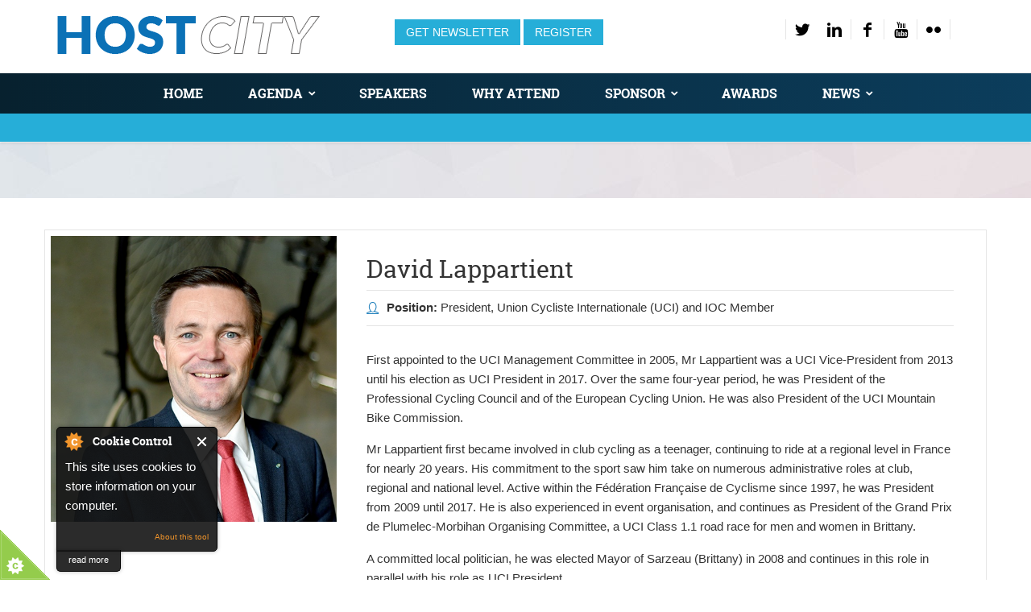

--- FILE ---
content_type: text/html; charset=utf-8
request_url: https://hostcity.com/speakers/david-lappartient
body_size: 9267
content:
<!DOCTYPE html>
<!--[if lt IE 7]>      <html class="no-js lt-ie9 lt-ie8 lt-ie7"> <![endif]-->
<!--[if IE 7]>         <html class="no-js lt-ie9 lt-ie8"> <![endif]-->
<!--[if IE 8]>         <html class="no-js lt-ie9"> <![endif]-->
<!--[if gt IE 8]><!--> <html class="no-js"> <!--<![endif]-->

<head>
		<meta http-equiv="Content-Type" content="text/html; charset=utf-8" />
<link rel="shortcut icon" href="https://hostcity.com/sites/all/themes/cavendish/favicon.ico" type="image/vnd.microsoft.icon" />
<script type="text/javascript">
_linkedin_partner_id = "114910";
window._linkedin_data_partner_ids = window._linkedin_data_partner_ids || [];
window._linkedin_data_partner_ids.push(_linkedin_partner_id);
</script><script type="text/javascript">
(function(){var s = document.getElementsByTagName("script")[0];
var b = document.createElement("script");
b.type = "text/javascript";b.async = true;
b.src = "https://snap.licdn.com/li.lms-analytics/insight.min.js";
s.parentNode.insertBefore(b, s);})();
</script>
<noscript>
<img height="1" width="1" style="display:none;" alt="" src="https://px.ads.linkedin.com/collect/?pid=114910&fmt=gif" />
</noscript>
<script type="text/javascript">
_linkedin_data_partner_id = "114910";
</script><script type="text/javascript">
(function(){var s = document.getElementsByTagName("script")[0];
var b = document.createElement("script");
b.type = "text/javascript";b.async = true;
b.src = "https://snap.licdn.com/li.lms-analytics/insight.min.js";
s.parentNode.insertBefore(b, s);})();
</script>
<noscript>
<img height="1" width="1" style="display:none;" alt="" src="https://dc.ads.linkedin.com/collect/?pid=114910&fmt=gif" />
</noscript>
<!-- Twitter universal website tag code -->
<script>
!function(e,t,n,s,u,a){e.twq||(s=e.twq=function(){s.exe?s.exe.apply(s,arguments):s.queue.push(arguments);
},s.version='1.1',s.queue=[],u=t.createElement(n),u.async=!0,u.src='//static.ads-twitter.com/uwt.js',
a=t.getElementsByTagName(n)[0],a.parentNode.insertBefore(u,a))}(window,document,'script');
// Insert Twitter Pixel ID and Standard Event data below
twq('init','nya8a');
twq('track','PageView');
</script>
<!-- End Twitter universal website tag code -->
<script type='text/javascript' src='https://platform-api.sharethis.com/js/sharethis.js#property=5f32587ede52a0001208d7a6&product=sop' async='async'></script>
    <title>David Lappartient - Host City speaker</title>
                    <meta name="viewport" content="width=device-width, initial-scale=1.0" />
    <style type="text/css" media="all">
@import url("https://hostcity.com/modules/system/system.base.css?t4fhtp");
@import url("https://hostcity.com/modules/system/system.messages.css?t4fhtp");
@import url("https://hostcity.com/modules/system/system.theme.css?t4fhtp");
</style>
<style type="text/css" media="all">
@import url("https://hostcity.com/modules/field/theme/field.css?t4fhtp");
@import url("https://hostcity.com/modules/node/node.css?t4fhtp");
@import url("https://hostcity.com/modules/search/search.css?t4fhtp");
@import url("https://hostcity.com/modules/user/user.css?t4fhtp");
@import url("https://hostcity.com/sites/all/modules/views/css/views.css?t4fhtp");
@import url("https://hostcity.com/sites/all/modules/ckeditor/css/ckeditor.css?t4fhtp");
</style>
<style type="text/css" media="all">
@import url("https://hostcity.com/sites/all/modules/custom/cavendish_custom/css/style.css?t4fhtp");
@import url("https://hostcity.com/sites/all/modules/ctools/css/ctools.css?t4fhtp");
@import url("https://hostcity.com/sites/all/modules/google_admanager/google_admanager.css?t4fhtp");
</style>
<style type="text/css" media="all">
@import url("https://hostcity.com/sites/all/modules/fontello/css/fontello.fix.css?t4fhtp");
@import url("https://hostcity.com/sites/default/files/icon/fontello/font_rt_icons/css/fontello.css?t4fhtp");
@import url("https://hostcity.com/sites/default/files/icon/fontello/font_rt_icons/css/animation.css?t4fhtp");
</style>

<!--[if IE 7]>
<style type="text/css" media="all">
@import url("https://hostcity.com/sites/default/files/icon/fontello/font_rt_icons/css/fontello-ie7.css?t4fhtp");
</style>
<![endif]-->
<style type="text/css" media="all">
@import url("https://hostcity.com/sites/all/themes/cavendish/css/front/bootstrap.min.css?t4fhtp");
@import url("https://hostcity.com/sites/all/themes/cavendish/css/front/main.css?t4fhtp");
@import url("https://hostcity.com/sites/all/themes/cavendish/css/front/animations.css?t4fhtp");
@import url("https://hostcity.com/sites/all/themes/cavendish/css/front/fonts.css?t4fhtp");
@import url("https://hostcity.com/sites/all/themes/cavendish/css/front/custom.css?t4fhtp");
@import url("https://hostcity.com/sites/all/themes/cavendish/css/front/custom-eva.css?t4fhtp");
</style>

<!--[if lte IE 7]>
<link type="text/css" rel="stylesheet" href="https://hostcity.com/sites/all/themes/cavendish/css/ie7.css?t4fhtp" media="all" />
<![endif]-->
<script type="text/javascript" src="https://hostcity.com/sites/all/modules/jquery_update/replace/jquery/1.8/jquery.min.js?v=1.8.3"></script>
<script type="text/javascript" src="https://hostcity.com/misc/jquery-extend-3.4.0.js?v=1.8.3"></script>
<script type="text/javascript" src="https://hostcity.com/misc/jquery-html-prefilter-3.5.0-backport.js?v=1.8.3"></script>
<script type="text/javascript" src="https://hostcity.com/misc/jquery.once.js?v=1.2"></script>
<script type="text/javascript">
<!--//--><![CDATA[//><!--
var googletag = googletag || {};
googletag.cmd = googletag.cmd || [];
googletag.slots = googletag.slots || {};
//--><!]]>
</script>
<script type="text/javascript" src="https://www.googletagservices.com/tag/js/gpt.js"></script>
<script type="text/javascript" src="https://hostcity.com/misc/drupal.js?t4fhtp"></script>
<script type="text/javascript" src="https://hostcity.com/sites/all/modules/cookiecontrol/js/cookieControl-5.1.min.js?t4fhtp"></script>
<script type="text/javascript">
<!--//--><![CDATA[//><!--
googletag.cmd.push(function() {
  googletag.pubads().enableAsyncRendering();
  googletag.pubads().enableSingleRequest();
  googletag.pubads().collapseEmptyDivs();
});

googletag.enableServices();
//--><!]]>
</script>
<script type="text/javascript" src="https://hostcity.com/sites/all/modules/google_analytics/googleanalytics.js?t4fhtp"></script>
<script type="text/javascript">
<!--//--><![CDATA[//><!--
(function(i,s,o,g,r,a,m){i["GoogleAnalyticsObject"]=r;i[r]=i[r]||function(){(i[r].q=i[r].q||[]).push(arguments)},i[r].l=1*new Date();a=s.createElement(o),m=s.getElementsByTagName(o)[0];a.async=1;a.src=g;m.parentNode.insertBefore(a,m)})(window,document,"script","https://www.google-analytics.com/analytics.js","ga");ga("create", "UA-6762824-6", {"cookieDomain":"auto"});ga("set", "anonymizeIp", true);ga("send", "pageview");
//--><!]]>
</script>
<script type="text/javascript" src="https://hostcity.com/sites/all/modules/google_analytics_et/js/google_analytics_et.js?t4fhtp"></script>
<script type="text/javascript" src="https://maps.googleapis.com/maps/api/js?sensor=false&amp;t4fhtp"></script>
<script type="text/javascript" src="https://hostcity.com/sites/all/themes/cavendish/js/front/vendor/modernizr-2.6.2.min.js?t4fhtp"></script>
<script type="text/javascript" src="https://hostcity.com/sites/all/themes/cavendish/js/front/vendor/bootstrap.min.js?t4fhtp"></script>
<script type="text/javascript" src="https://hostcity.com/sites/all/themes/cavendish/js/front/vendor/jquery.appear.js?t4fhtp"></script>
<script type="text/javascript" src="https://hostcity.com/sites/all/themes/cavendish/js/front/vendor/jquery.hoverIntent.js?t4fhtp"></script>
<script type="text/javascript" src="https://hostcity.com/sites/all/themes/cavendish/js/front/vendor/superfish.js?t4fhtp"></script>
<script type="text/javascript" src="https://hostcity.com/sites/all/themes/cavendish/js/front/vendor/jquery.easing.1.3.js?t4fhtp"></script>
<script type="text/javascript" src="https://hostcity.com/sites/all/themes/cavendish/js/front/vendor/jquery.ui.totop.js?t4fhtp"></script>
<script type="text/javascript" src="https://hostcity.com/sites/all/themes/cavendish/js/front/vendor/jquery.localscroll-min.js?t4fhtp"></script>
<script type="text/javascript" src="https://hostcity.com/sites/all/themes/cavendish/js/front/vendor/jquery.scrollTo-min.js?t4fhtp"></script>
<script type="text/javascript" src="https://hostcity.com/sites/all/themes/cavendish/js/front/vendor/jquery.parallax-1.1.3.js?t4fhtp"></script>
<script type="text/javascript" src="https://hostcity.com/sites/all/themes/cavendish/js/front/vendor/jquery.easypiechart.min.js?t4fhtp"></script>
<script type="text/javascript" src="https://hostcity.com/sites/all/themes/cavendish/js/front/vendor/jquery.countTo.js?t4fhtp"></script>
<script type="text/javascript" src="https://hostcity.com/sites/all/themes/cavendish/js/front/vendor/jquery.prettyPhoto.js?t4fhtp"></script>
<script type="text/javascript" src="https://hostcity.com/sites/all/themes/cavendish/js/front/vendor/jquery.plugin.min.js?t4fhtp"></script>
<script type="text/javascript" src="https://hostcity.com/sites/all/themes/cavendish/js/front/vendor/jquery.countdown.js?t4fhtp"></script>
<script type="text/javascript" src="https://hostcity.com/sites/all/themes/cavendish/js/front/vendor/jflickrfeed.min.js?t4fhtp"></script>
<script type="text/javascript" src="https://hostcity.com/sites/all/themes/cavendish/js/front/vendor/jquery.isotope.min.js?t4fhtp"></script>
<script type="text/javascript" src="https://hostcity.com/sites/all/themes/cavendish/js/front/vendor/owl.carousel.min.js?t4fhtp"></script>
<script type="text/javascript" src="https://hostcity.com/sites/all/themes/cavendish/js/front/vendor/jquery.flexslider-min.js?t4fhtp"></script>
<script type="text/javascript" src="https://hostcity.com/sites/all/themes/cavendish/js/front/plugins.js?t4fhtp"></script>
<script type="text/javascript" src="https://hostcity.com/sites/all/themes/cavendish/js/front/main.js?t4fhtp"></script>
<script type="text/javascript">
<!--//--><![CDATA[//><!--
jQuery.extend(Drupal.settings, {"basePath":"\/","pathPrefix":"","setHasJsCookie":0,"ajaxPageState":{"theme":"cavendish","theme_token":"kVFVVRIKmqMWVWIZxcM6m1DMvT8hiXUHju-t4AuTBRA","js":{"sites\/all\/modules\/jquery_update\/replace\/jquery\/1.8\/jquery.min.js":1,"misc\/jquery-extend-3.4.0.js":1,"misc\/jquery-html-prefilter-3.5.0-backport.js":1,"misc\/jquery.once.js":1,"misc\/drupal.js":1,"sites\/all\/modules\/cookiecontrol\/js\/cookieControl-5.1.min.js":1,"sites\/all\/modules\/google_analytics\/googleanalytics.js":1,"0":1,"sites\/all\/modules\/google_analytics_et\/js\/google_analytics_et.js":1,"1":1,"2":1,"3":1,"4":1,"5":1,"https:\/\/www.googletagservices.com\/tag\/js\/gpt.js":1,"6":1,"7":1,"https:\/\/maps.googleapis.com\/maps\/api\/js?sensor=false":1,"sites\/all\/themes\/cavendish\/js\/front\/vendor\/modernizr-2.6.2.min.js":1,"sites\/all\/themes\/cavendish\/js\/front\/vendor\/bootstrap.min.js":1,"sites\/all\/themes\/cavendish\/js\/front\/vendor\/jquery.appear.js":1,"sites\/all\/themes\/cavendish\/js\/front\/vendor\/jquery.hoverIntent.js":1,"sites\/all\/themes\/cavendish\/js\/front\/vendor\/superfish.js":1,"sites\/all\/themes\/cavendish\/js\/front\/vendor\/jquery.easing.1.3.js":1,"sites\/all\/themes\/cavendish\/js\/front\/vendor\/jquery.ui.totop.js":1,"sites\/all\/themes\/cavendish\/js\/front\/vendor\/jquery.localscroll-min.js":1,"sites\/all\/themes\/cavendish\/js\/front\/vendor\/jquery.scrollTo-min.js":1,"sites\/all\/themes\/cavendish\/js\/front\/vendor\/jquery.parallax-1.1.3.js":1,"sites\/all\/themes\/cavendish\/js\/front\/vendor\/jquery.easypiechart.min.js":1,"sites\/all\/themes\/cavendish\/js\/front\/vendor\/jquery.countTo.js":1,"sites\/all\/themes\/cavendish\/js\/front\/vendor\/jquery.prettyPhoto.js":1,"sites\/all\/themes\/cavendish\/js\/front\/vendor\/jquery.plugin.min.js":1,"sites\/all\/themes\/cavendish\/js\/front\/vendor\/jquery.countdown.js":1,"sites\/all\/themes\/cavendish\/js\/front\/vendor\/jflickrfeed.min.js":1,"sites\/all\/themes\/cavendish\/js\/front\/vendor\/jquery.isotope.min.js":1,"sites\/all\/themes\/cavendish\/js\/front\/vendor\/owl.carousel.min.js":1,"sites\/all\/themes\/cavendish\/js\/front\/vendor\/jquery.flexslider-min.js":1,"sites\/all\/themes\/cavendish\/js\/front\/plugins.js":1,"sites\/all\/themes\/cavendish\/js\/front\/main.js":1},"css":{"modules\/system\/system.base.css":1,"modules\/system\/system.messages.css":1,"modules\/system\/system.theme.css":1,"modules\/field\/theme\/field.css":1,"modules\/node\/node.css":1,"modules\/search\/search.css":1,"modules\/user\/user.css":1,"sites\/all\/modules\/views\/css\/views.css":1,"sites\/all\/modules\/ckeditor\/css\/ckeditor.css":1,"sites\/all\/modules\/custom\/cavendish_custom\/css\/style.css":1,"sites\/all\/modules\/ctools\/css\/ctools.css":1,"sites\/all\/modules\/google_admanager\/google_admanager.css":1,"sites\/all\/modules\/icon\/bundles\/lullacons\/css\/.css":1,"sites\/all\/modules\/icon\/bundles\/lullacons\/css\/animation.css":1,"sites\/all\/modules\/icon\/bundles\/lullacons\/css\/-ie7.css":1,"sites\/all\/modules\/fontello\/css\/fontello.fix.css":1,"public:\/\/icon\/fontello\/font_rt_icons\/css\/fontello.css":1,"public:\/\/icon\/fontello\/font_rt_icons\/css\/animation.css":1,"public:\/\/icon\/fontello\/font_rt_icons\/css\/fontello-ie7.css":1,"sites\/all\/themes\/cavendish\/css\/front\/bootstrap.min.css":1,"sites\/all\/themes\/cavendish\/css\/front\/main.css":1,"sites\/all\/themes\/cavendish\/css\/front\/animations.css":1,"sites\/all\/themes\/cavendish\/css\/front\/fonts.css":1,"sites\/all\/themes\/cavendish\/css\/front\/custom.css":1,"sites\/all\/themes\/cavendish\/css\/front\/custom-eva.css":1,"sites\/all\/themes\/cavendish\/css\/ie7.css":1}},"googleanalytics":{"trackOutbound":1,"trackMailto":1,"trackDownload":1,"trackDownloadExtensions":"7z|aac|arc|arj|asf|asx|avi|bin|csv|doc(x|m)?|dot(x|m)?|exe|flv|gif|gz|gzip|hqx|jar|jpe?g|js|mp(2|3|4|e?g)|mov(ie)?|msi|msp|pdf|phps|png|ppt(x|m)?|pot(x|m)?|pps(x|m)?|ppam|sld(x|m)?|thmx|qtm?|ra(m|r)?|sea|sit|tar|tgz|torrent|txt|wav|wma|wmv|wpd|xls(x|m|b)?|xlt(x|m)|xlam|xml|z|zip"},"googleAnalyticsETSettings":{"selectors":[{"event":"mousedown","selector":"a","category":"main navigation","action":"click","label":"!test","value":0,"noninteraction":true},{"event":"mousedown","selector":"#page-title","category":"main navigation","action":"click","label":"!test","value":0,"noninteraction":true,"options":{"trackOnce":true}},{"event":"mousedown","selector":"a#logo","category":"Home Link","action":"click","label":"Logo","value":0,"noninteraction":true},{"event":"mousedown","selector":"div","category":"Home Link","action":"Host City: The greatest meeting of cities and sports, business and cultural events","label":"test","value":0,"noninteraction":true},{"event":"blur","selector":"#edit-name","category":"[TEST] blurred from the user login username\/email input field.","action":"BLUR","label":"!test","value":0,"noninteraction":true}],"settings":{"debug":true}},"themePath":"sites\/all\/themes\/cavendish","hdBgType":"video"});
//--><!]]>
</script>
    <style type="text/css">
                .pagination > li > a:hover, .pagination > li > span:hover, .pagination > li > a:focus, .pagination > li > span:focus, .pager > li > a:hover, .pager > li > a:focus { background-color: #187bb9; border-color: #187bb9 }
.pagination > .active > a, .pagination > .active > span, .pagination > .active > a:hover, .pagination > .active > span:hover, .pagination > .active > a:focus, .pagination > .active > span:focus, .pager > .pager-current, .pager > .pager-current, .pager > .pager-current { background-color: #187bb9; border-color: #187bb9; }
.form-control.invalid {-webkit-box-shadow: 0 0 0 2px #187bb9; box-shadow: 0 0 0 2px #187bb9; }
.form-control + [class*="icon-"] {color: #187bb9; }
.carousel-indicators .active {border-color: #187bb9; }
.panel-heading .panel-title > a:after {background-color: #187bb9; }
.progress-bar {background-color: #187bb9; }
::selection {background-color: #187bb9; }
::-moz-selection {background-color: #187bb9; }
blockquote:before, blockquote:after { color: #187bb9; }
#response, .highlight { color: #187bb9; }
ul.list1 li:before {background-color: #187bb9; }
ul.list2 li:before {color: #187bb9; }
ol.list3 li:after {background-color: #187bb9; }
.theme_button {border: 1px solid #187bb9; background-color: #187bb9; }
.parallax.color_section:after {background-color: #187bb9; }
.section_header + blockquote:before, .section_header + blockquote:after { color: #187bb9; }
.light_section h1 a:hover, .light_section h2 a:hover, .light_section h3 a:hover, .light_section h4 a:hover, .light_section h5 a:hover, .light_section h6 a:hover { color: #187bb9; }
.light_section a {color: #187bb9; }
.light_section a.display_table_cell {color: #fff; }
.light_section a.display_table_cell:hover {color: #000; }
.light_section .theme_button.inverse:hover, .light_section .theme_button.inverse:focus {border-color: #187bb9; background-color: #187bb9; }
.grey_section h1 a:hover, .grey_section h2 a:hover, .grey_section h3 a:hover, .grey_section h4 a:hover, .grey_section h5 a:hover, .grey_section h6 a:hover {color: #187bb9; }
.grey_section a {color: #187bb9; }
.grey_section .theme_button {border-color: #187bb9; }
.grey_section .theme_button.inverse:hover, .grey_section .theme_button.inverse:focus {background-color: #187bb9; }
[class*="dark"] h1 a:hover, [class*="dark"] h2 a:hover, [class*="dark"] h3 a:hover, [class*="dark"] h4 a:hover, [class*="dark"] h5 a:hover, [class*="dark"] h6 a:hover { color: #187bb9; }
[class*="dark"] a { color: #187bb9; }
[class*="dark"] .theme_button {border-color: #187bb9; background-color: #187bb9; }
[class*="dark"] .teaser_icon i {color: #187bb9; }
.color_section {background-color: #187bb9; }
aside .widget a:hover {color: #187bb9; }
@media (min-width: 768px) { .sf-menu > li > a:hover, .sf-menu > li.active > a, .sf-menu ul a:hover, .sf-menu ul li.active a {color: #187bb9; } }
#toggle_menu {background-color: #187bb9; }
.tags-links a:before, .comments-link a:before, .date time:before, .author a:before, .categories-links:before { color: #187bb9; }
.blog-item .blog-author-meta a:hover { color: #187bb9; }
.blog-item .from-blog-info a {background-color: #187bb9; }
.small_post > a:first-child {background-color: #187bb9; }
.small_post strong a:hover { color: #187bb9; }
.widget_search .theme_button, .widget_mailchimp .theme_button { color: #187bb9 !important; }
.widget_archive a:before, .widget_categories a:before, .widget_meta a:before, .widget_nav_menu a:before, .widget_pages a:before {color: #187bb9; }
.widget_tag_cloud a:hover {border-color: #187bb9; background-color: #187bb9; }
.widget_calendar tfoot td a {background-color: #187bb9; }
.widget_calendar tbody td a {color: #187bb9; }
.teaser_icon i {color: #187bb9; }
.side_teaser i, .square_teaser i {background-color: #187bb9; }
.side_teaser.table_section h3:first-letter { color: #187bb9; }
.testimonials-carousel .carousel-indicators li { border-color: #187bb9; }
.testimonials-carousel .carousel-indicators li.active {border-color: #187bb9; }
.thumbnail h3 a:hover {color: #187bb9; }
.plan-price span:first-child {background-color: #187bb9; }
.plan-price span + span {color: #187bb9; }
.features-list .enabled:before, .features-list .disabled:before {color: #187bb9; }
.style2 .plan-name {background-color: #187bb9; }
.gallery-small-carousel .owl-buttons > div { background-color: #187bb9; }
.flex-direction-nav a { border: 2px solid #187bb9; }
.flex-control-paging li a:hover {border-color: #187bb9; }
#toTopHover, #toTop:hover {background-color: #187bb9; }
.countdown-amount {color: #187bb9; }
#isotope_filters a:hover, #isotope_filters a.selected, #isotope_filters a.active, .filters a:hover, .filters a.selected, .filters a.active, .from-blog-widget .owl-buttons a:hover, .from-blog-widget .owl-buttons a.selected, .from-blog-widget .owl-buttons a.active {background-color: #187bb9; border-color: #187bb9; }
.gallery-item .gallery-item-description h3 a:hover { color: #187bb9 !important; }
.gallery-big-item-description > a { background-color: #187bb9; }
.features-list li i.rt-icon-ok:before { color: #187bb9; }
        body {}
a:link, #node-title a {}
a:hover, #node-title a:hover {}
a:visited, #node-title a:visited {}
a:focus, a:active, #node-title a:focus, #node-title a:active {}
            </style>
    <!--[if lt IE 9]>
        <script src="/sites/all/themes/cavendish/js/front/vendor/html5shiv.min.js"></script>
        <script src="/sites/all/themes/cavendish/js/front/vendor/respond.min.js"></script>
    <![endif]-->
    
    <!-- Start of HubSpot Embed Code -->
    <script type="text/javascript" id="hs-script-loader" async defer src="//js-eu1.hs-scripts.com/144100450.js"></script>
    <!-- End of HubSpot Embed Code -->
</head>
<body class="html not-front not-logged-in no-sidebars page-node page-node- page-node-5368 page-type-speakers i18n-en " >

<!--[if lt IE 9]>
        <div class="bg-danger">You are using an <strong>outdated</strong> browser. Please <a href="https://browsehappy.com/" class="highlight">upgrade your browser</a> to improve your experience.</div>
    <![endif]-->

<div id="box_wrapper" >
	<div id="topline" class="table_section top_header">
        <div class="container">
            <div class="row">
                <div class="col-md-4 col-sm-12">
                    <a href="/" class="logo top_logo">
						<img src="https://hostcity.com/sites/all/themes/cavendish/logo.png" alt="Host City: The greatest meeting of cities and sports, business and cultural events">
						                    </a>
                </div>
				
				
				<div class="col-md-8 col-sm-6">
<!--            -->          <ul class="login-link">
            
			  <li><a href="https://share-eu1.hsforms.com/1mKdmQyncSXyaiV_dzwtwmw2dskma" onclick="window.open(this.href, '', 'resizable=yes,status=no,location=no,toolbar=no,menubar=no,fullscreen=no,scrollbars=no,dependent=no'); return false;">Get Newsletter</a></li>
			  <li><a href="https://www.hostcity.com/register">Register</a></li>

            
          </ul>
			  
		 
		<p id="social" class="text-sm-right">
          <a class="rt-icon-twitter" href="https://twitter.com/Host_City" title="">#</a><a class="rt-icon-linkedin" href="https://www.linkedin.com/company/host-city-magazine" title="">#</a><a class="rt-icon-facebook" href="https://www.facebook.com/HostCityMedia" title="">#</a><a class="rt-icon-youtube" href="https://www.youtube.com/channel/UCKspI68OASP7juwR4Hvd3dg" title="">#</a><a class="rt-icon-flickr" href="https://www.flickr.com/photos/146532478@N03/sets/72157712085133497/" title="">#</a>          </p>					
					
		  
          </div>
        
                    
                
            </div>
        </div>
    </div>

    	
   <header id="header" class="gradient sticky-menu">
        <div class="container">
            <div class="row">
                <div class="col-sm-12">
                    <nav id="mainmenu_wrapper">
                        <ul id="mainmenu" class="nav sf-menu"><li  class="first leaf"><a href="https://www.hostcity.com" title="">Home</a></li>
<li  class="expanded"><a href="/events/agenda" title="2025 agenda">Agenda</a><ul  ><li  class="first leaf"><a href="/events/agenda" title="">Download agenda</a></li>
<li  class="last leaf"><a href="/workshop-programme">Workshop Programme</a></li>
</ul></li>
<li  class="leaf"><a href="/speakers" title="">Speakers</a></li>
<li  class="leaf"><a href="/attend">Why Attend</a></li>
<li  class="expanded"><a href="/exhibit">Sponsor</a><ul  ><li  class="first leaf"><a href="/exhibit" title="Sponsor Host City">Become a sponsor</a></li>
<li  class="last leaf"><a href="/sponsors" title="2025 Sponsors &amp; Partners">Sponsors &amp; Partners</a></li>
</ul></li>
<li  class="leaf"><a href="/host-city-awards" title="">Awards</a></li>
<li  class="last expanded"><a href="/news" title="">News</a><ul  ><li  class="first leaf"><a href="/news" title="">All News</a></li>
<li  class="last expanded"><a href="/host-city-magazine" title="Host City Winter 2024">Magazine</a></li>
</ul></li>
</ul>  
                    </nav>
                </div>
            </div>
        </div>
      <div class="sub-menu">

        <div class="view view-blog-page view-id-blog_page view-display-id-block_1 view-dom-id-8c9390f4609c8a6313dbfb002a264bf3">
        
  
  
  
  
  
  
  
  
</div>      </div>
    </header>


    <!-- header toggler -->    
    <span id="toggle_menu"><span></span></span>
          <section id="breadcrumbs" class="grey_section bg_image">
          <div class="container">
              <div class="row">

                <div class="col-sm-12 text-center">
                                                          </div>

              </div>
          </div>
      </section>
          


                      <!-- Secondary Menu Section -->  
                                    <!-- Secondary Menu Section --> 
		        		            	<div class="container node-type-basic-page">

              <div class="row">
                <div class="tabs">

                                                </div>

                <div class="clear clearfix clear-fix"> </div>

                <div class="side-item">
  <div class="row">
      <div class="col-sm-4">
          <div class="item-media">
              <img src="https://hostcity.com/sites/default/files/styles/team_detail_thumbnail/public/David-Lappartient.jpg?itok=eYqvWlXH" alt="">
          </div>
      </div>
      <div class="col-sm-8">
          <div class="item-content right">
              <h2>David Lappartient</h2>


            <div class="border-paragraphs">
                  <p>
                      <i class="highlight rt-icon-user3"></i><strong>Position:</strong> President, Union Cycliste Internationale (UCI) and IOC Member                  </p>
            </div>
            <p><p>First appointed to the UCI Management Committee in 2005, Mr Lappartient was a UCI Vice-President from 2013 until his election as UCI President in 2017. Over the same four-year period, he was President of the Professional Cycling Council and of the European Cycling Union. He was also President of the UCI Mountain Bike Commission.</p>

<p>Mr Lappartient first became involved in club cycling as a teenager, continuing to ride at a regional level in France for nearly 20 years. His commitment to the sport saw him take on numerous administrative roles at club, regional and national level. Active within the Fédération Française de Cyclisme since 1997, he was President from 2009 until 2017. He is also experienced in event organisation, and continues as President of the Grand Prix de Plumelec-Morbihan Organising Committee, a UCI Class 1.1 road race for men and women in Brittany.</p>

<p>A committed local politician, he was elected Mayor of Sarzeau (Brittany) in 2008 and continues in this role in parallel with his role as UCI President.</p>
</p>


            <!--                  <p>-->
<!--                      <i class="highlight rt-icon-like"></i><strong>--><!--:</strong> --><!--                  </p>-->
                  
<!--                  <p>-->
<!--                      <i class="highlight rt-icon-lightbulb"></i><strong>--><!--: </strong> --><!--                  </p>-->

            <p>
                                </p>
          </div>
      </div>      
  </div>
</div>
              </div>
            </div>
                  					

	        <section id="pages" class="light_section bottom_section">
            <div class="container-fluid">
                <div class="row">
                    <section class="darkgrey_section gradient action_section1 newsletter-signup block block-block" id="subscribe">
    <div class="container">
        <div class="row">
            <div class="col-sm-12 text-center">
                				                                <p><section class="hsform"></p>
<div class="col-sm-6">
<h1>Sign up</h1>
<p>Signup to receive the latest news from Host CIty directly to your inbox&nbsp;</p>
<p>Stay informed about events, speakers and programme and get the news and insights from cities and sports, business and cultural event owners. </p>
</div>
<div class="col-sm-6">
<script charset="utf-8" type="text/javascript" src="//js-eu1.hsforms.net/forms/embed/v2.js"></script><script>
  hbspt.forms.create({
    region: "eu1",
    portalId: "144100450",
    formId: "03e6d399-d528-4a74-bc13-1b31e4739f0e"
  });
</script></div>
<p>	</section></p>
            </div>
        </div>
    </div>
</section>

<div id="block-block-72" class="block block-block" >
    <div
        class="container  animaper anim ">
                    </div>

              
    <div >
        <div style="background:#e6e1e5">
<p class="rtecenter"><a href="https://www.hostcity.com/fair-work-policy" target="_blank">Host City is committed to the principle of Fair Work</a></p>
</div>
    </div>
        

</div>
               
                </div>
            </div>
        </section>
    
    <div id="copyright" class="grey_section bg_image">
        <div class="container">
            <div class="row">
                <div class="col-sm-12 text-center">
                    <a href="/" class="logo bottom_logo">
                        <img src="https://www.hostcity.com/sites/default/files/logo_1_0.png" alt="">
                                            </a>
                    <p>© 2025, All rights reserved. Cavendish Group International Ltd, The Old Rectory, Church Street, Weybridge, Surrey, KT13 8DE, United Kingdom
</p>
                </div>
                               
            </div>
        </div>
    </div>
</div>
<!-- eof #box_wrapper -->
 
<!-- Footer Enquiry popup message-->
<!-- end Footer Enquiry popup message--> 				  
				  
<div class="preloader">
    <div class="preloader_image"></div>
</div>

<script type="javascript">
//  $('.sf-depth-1').click(function(){
//    $('#attendees').scrollTo( 99999, 100000 );
//  });

  $('.sf-depth-1').localScroll({
    target:'#attendees',
    axis:'xy',
    queue:true //one axis at a time
  });

</script><script type="text/javascript">
<!--//--><![CDATA[//><!--

    jQuery(document).ready(function($) {
    cookieControl({
        introText: '<p>This site uses cookies to store information on your computer.</p>',
        fullText: '<p>Some cookies on this site are essential, and the site won\'t work as expected without them. These cookies are set when you submit a form, login or interact with the site by doing something that goes beyond clicking on simple links.</p><p>We also use some non-essential cookies to anonymously track visitors or enhance your experience of the site. If you\'re not happy with this, we won\'t set these cookies but some nice features of the site may be unavailable.</p>',
        theme: 'dark',
        html: '<div id="cccwr"><div id="ccc-state" class="ccc-pause"><div id="ccc-icon"><button><span>Cookie Control</span></button></div><div class="ccc-widget"><div class="ccc-outer"><div class="ccc-inner"><h2>Cookie Control</h2><div class="ccc-content"><p class="ccc-intro"></p><div class="ccc-expanded"></div><div id="ccc-cookies-switch" style="background-position-x: 0;"><a id="cctoggle" href="#" style="background-position-x: 0;" name="cctoggle"><span id="cctoggle-text">Cookies test</span></a></div><div id="ccc-implicit-warning">(One cookie will be set to store your preference)</div><div id="ccc-explicit-checkbox"><label><input id="cchide-popup" type="checkbox" name="ccc-hide-popup" value="Y" /> Do not ask me again<br /></label> (Ticking this sets a cookie to hide this popup if you then hit close. This will not store any personal information)</div><p class="ccc-about"><small><a href="https://www.civicuk.com/cookie-law" target="_blank">About this tool</a></small></p><a class="ccc-icon" href="https://www.civicuk.com/cookie-law" target="_blank"title="About Cookie Control">About Cookie Control</a><button class="ccc-close">Close</button></div></div></div><button class="ccc-expand">read more</button></div></div></div>',
        position: 'left',
        shape: 'triangle',
        startOpen: true,
        autoHide: 60000,
        onAccept: function(cc){cookiecontrol_accepted(cc)},
        onReady: function(){},
        onCookiesAllowed: function(cc){cookiecontrol_cookiesallowed(cc)},
        onCookiesNotAllowed: function(cc){cookiecontrol_cookiesnotallowed(cc)},
        countries: '',
        subdomains: true,
        cookieName: 'host-city-the-greatest-meeting-of-cities-and-sports-business-and-cultural-events_cookiecontrol',
        iconStatusCookieName: 'ccShowCookieIcon',
        consentModel: 'information_only'
        });
      });
    
//--><!]]>
</script>
<script type="text/javascript">
<!--//--><![CDATA[//><!--
function cookiecontrol_accepted(cc) {

}
//--><!]]>
</script>
<script type="text/javascript">
<!--//--><![CDATA[//><!--
function cookiecontrol_cookiesallowed(cc) {

}
//--><!]]>
</script>
<script type="text/javascript">
<!--//--><![CDATA[//><!--
function cookiecontrol_cookiesnotallowed(cc) {

}
//--><!]]>
</script>
<script type="text/javascript">
	$(document).ready(function() {
		if($("#map").size() > 0) {
			var lat;
			var lng;
			var map;
			var styles = [{"stylers":[{"saturation":-100},{"gamma":1}]},{"elementType":"labels.text.stroke","stylers":[{"visibility":"off"}]},{"featureType":"poi.business","elementType":"labels.text","stylers":[{"visibility":"off"}]},{"featureType":"poi.business","elementType":"labels.icon","stylers":[{"visibility":"off"}]},{"featureType":"poi.place_of_worship","elementType":"labels.text","stylers":[{"visibility":"off"}]},{"featureType":"poi.place_of_worship","elementType":"labels.icon","stylers":[{"visibility":"off"}]},{"featureType":"road","elementType":"geometry","stylers":[{"visibility":"simplified"}]},{"featureType":"water","stylers":[{"visibility":"on"},{"saturation":50},{"gamma":0},{"hue":"#50a5d1"}]},{"featureType":"administrative.neighborhood","elementType":"labels.text.fill","stylers":[{"color":"#333333"}]},{"featureType":"road.local","elementType":"labels.text","stylers":[{"weight":0.5},{"color":"#333333"}]},{"featureType":"transit.station","elementType":"labels.icon","stylers":[{"gamma":1},{"saturation":50}]}];
			var markerImg;
		
			//type your address after "address="
			jQuery.getJSON('https://maps.googleapis.com/maps/api/geocode/json?address=london, baker street, 221b&sensor=false', function(data) {
				lat = 40.748395;
				lng = -73.985542;
			}).complete(function(){
				dxmapLoadMap();
			});
		
			function attachSecretMessage(marker, message)
			{
				var infowindow = new google.maps.InfoWindow(
					{ content: message
					});
				google.maps.event.addListener(marker, 'click', function() {
					infowindow.open(map,marker);
				});
			}
		
			window.dxmapLoadMap = function()
			{
				var center = new google.maps.LatLng(lat, lng);
				var settings = {
					mapTypeId: google.maps.MapTypeId.ROADMAP,
					zoom: 17,
					draggable: false,
					scrollwheel: false,
					center: center,
					styles: styles 
				};
				map = new google.maps.Map(document.getElementById('map'), settings);
		
				var marker = new google.maps.Marker({
					position: center,
					title: 'Hostcity',
					map: map,
					icon: 'http://212.113.142.144/~dev/sites/default/files/marker_0.png',
				});
				marker.setTitle('Hostcity');
			//type your map title and description here
			attachSecretMessage(marker, 'London,');
			}
		}
	});
</script>
</body>

</html>

--- FILE ---
content_type: text/css
request_url: https://hostcity.com/sites/all/modules/custom/cavendish_custom/css/style.css?t4fhtp
body_size: 1053
content:
@media (min-width: 768px){
    #edit-personal-info
    {
        width: 48%;
        float: left;
    }
    fieldset#edit-company-address-info,
    fieldset#edit-company-address-info {
        width: 48%;
        float: right;
    }
    .user_profile_update form#account-form{
        width: 100%;
    }
}
fieldset.delegate_package{
    clear: both;
    width: 100%;
}
form label,
#delegate-registration-form label{
    font-size: 16px;
    font-weight: 400;
    margin-bottom: 1px;
    padding-bottom: 1px;
    color: #000;
}
#delegate-registration-form .form-item,
#delegate-registration-form .form-actions{
    margin-top: 10px;
    margin-bottom: 10px;
}
#delegate-registration-form .form-control {
    height: 38px;
    border-color: rgba(115, 114, 114, 0.32);
    background-color: #F7F7F7;
    border-radius: 0;
    color: #000000;
    padding-left: 10px;
    padding-right: 40px;
    font-size: 14px;
    font-style: normal;
}
form legend,
#delegate-registration-form legend{
    background: #0a3954;
    color: #FFF;
    padding: 4px 0px;
    margin-top: 12px;
    margin-bottom: 10px;
    text-indent: 20px;
    font-weight: normal;
}
#delegate-registration-form fieldset.delegate_package{
    margin-top: 30px;
}
/*form#delegate-user-login-form {*/
    /*padding: 20px 0;*/
    /*background: #eee;*/
    /*margin: 0px;*/
    /*margin-bottom:30px;*/
/*}*/
/*form#delegate-user-login-form  fieldset{*/
    /*border: 0;*/
    /*padding-bottom: 15px;*/
/*}*/

/*form#delegate-user-login-form .fieldset-wrapper{*/
    /*padding: 15px;*/
/*}*/
fieldset#edit-delegate-form{
    border: 0;
}
/*form#delegate-user-login-form {*/
    /*padding: 20px 0;*/
    /*background: #ececec;*/
    /*margin: 0px;*/
    /*margin-bottom: 30px;*/
    /*width: 500px;*/
    /*border-bottom-right-radius: 10px;*/
    /*border-bottom-left-radius: 10px;*/
    /*border: 1px solid #bfc2c3;*/
    /*border-top: 35px solid #bfbfbf;*/
/*}*/
fieldset#edit-user-account-info {
    background: #f9f9f9;
    margin-bottom: 30px;
    border-bottom-right-radius: 10px;
    border-bottom-left-radius: 10px;
    padding: 0;
    padding-bottom: 20px;
}
fieldset#edit-user-account-info legend {
    background: rgba(38, 174, 216, 0.3);
    color: #fff;
}

fieldset#edit-delegate-form p {
    line-height: 160%;
    padding: 5px 0;
    margin: 0px;
    font-size: 14px;
    color: #060606;
    border-bottom: 1px dashed #aaa;
}
fieldset#edit-subscribe-group{
    margin-bottom: 20px;
}
fieldset#edit-subscribe-group  legend{
    background: #fff;
    color: #0a3954;
    font-size: 16px;
}
div#emag_company_activity_wrapper fieldset {
    border: 0;
    padding: 0;
    margin: 0px;
}
#custom-user-reg-form .form-type-password-confirm label{
    width: 30%;
}

#user-login-form input{
    height: 38px;
    border-color: rgba(115, 114, 114, 0.32);
    background-color: #F7F7F7;
    border-radius: 0;
    color: #000000;
    padding-left: 10px;
    padding-right: 40px;
    font-size: 14px;
    font-style: normal;
}
form#user-login-form .form-item label{
    min-width: 200px;
}
/*form#user-login-form {*/
    /*background: #f3f3f3;*/
    /*padding: 10px 20px;*/
    /*margin-bottom: 40px;*/
    /*!* width: 50%; *!*/
    /*border-top: 40px solid #0a3954;*/
    /*border-bottom: 1px solid #aaa;*/

    /*width: 48%;*/
    /*float: right;*/
/*}*/

form#user-login-form{
    width: 100%;
    margin-bottom: 30px;
}
.page-download-brochure form#user-login-form{
    float: right;
    width: 48%;
}
form#delegate-registration-form{
    clear: both;
}
.page-events-hc2016 form#user-login-form{
    float: left;
}
a.btn.btn-primary.round-btn{
    color: #fff!important;
}

form#user-login-form .form-item{
    margin-top: 4px;
    margin-bottom: 4px;
}
form#user-login-form .item-list{
    display: none;
}
#user-register-form .form-item{
    width: 100%!important;
}

form#user-register-form .form-radios .form-item{
    margin: 0;
}

--- FILE ---
content_type: text/css
request_url: https://hostcity.com/sites/default/files/icon/fontello/font_rt_icons/css/fontello.css?t4fhtp
body_size: 4200
content:
@font-face {
  font-family: 'fontello';
  src: url('../font/fontello.eot?91748432');
  src: url('../font/fontello.eot?91748432#iefix') format('embedded-opentype'),
       url('../font/fontello.woff?91748432') format('woff'),
       url('../font/fontello.ttf?91748432') format('truetype'),
       url('../font/fontello.svg?91748432#fontello') format('svg');
  font-weight: normal;
  font-style: normal;
}
/* Chrome hack: SVG is rendered more smooth in Windozze. 100% magic, uncomment if you need it. */
/* Note, that will break hinting! In other OS-es font will be not as sharp as it could be */
/*
@media screen and (-webkit-min-device-pixel-ratio:0) {
  @font-face {
    font-family: 'fontello';
    src: url('../font/fontello.svg?91748432#fontello') format('svg');
  }
}
*/
 
 [class^="md-icon-"]:before, [class*=" md-icon-"]:before {
  font-family: "fontello";
  font-style: normal;
  font-weight: normal;
  speak: none;
 
  display: inline-block;
  text-decoration: inherit;
  width: 1em;
  margin-right: .2em;
  text-align: center;
  /* opacity: .8; */
 
  /* For safety - reset parent styles, that can break glyph codes*/
  font-variant: normal;
  text-transform: none;
     
  /* fix buttons height, for twitter bootstrap */
  line-height: 1em;
 
  /* Animation center compensation - margins should be symmetric */
  /* remove if not needed */
  margin-left: .2em;
 
  /* you can be more comfortable with increased icons size */
  /* font-size: 120%; */
 
  /* Uncomment for 3D effect */
  /* text-shadow: 1px 1px 1px rgba(127, 127, 127, 0.3); */
}
 
.md-icon-instagram2:before { content: '\e800'; } /* '' */
.md-icon-picasa:before { content: '\e801'; } /* '' */
.md-icon-evernote:before { content: '\e802'; } /* '' */
.md-icon-dropbox:before { content: '\e803'; } /* '' */
.md-icon-smashing:before { content: '\e804'; } /* '' */
.md-icon-behance:before { content: '\e805'; } /* '' */
.md-icon-skype2:before { content: '\e806'; } /* '' */
.md-icon-vk:before { content: '\e807'; } /* '' */
.md-icon-skype:before { content: '\e808'; } /* '' */
.md-icon-lastfm2:before { content: '\e809'; } /* '' */
.md-icon-lastfm:before { content: '\e80a'; } /* '' */
.md-icon-stumbleupon2:before { content: '\e80b'; } /* '' */
.md-icon-flickr:before { content: '\e80c'; } /* '' */
.md-icon-flickr2:before { content: '\e80d'; } /* '' */
.md-icon-vimeo:before { content: '\e80e'; } /* '' */
.md-icon-vimeo2:before { content: '\e80f'; } /* '' */
.md-icon-twitter:before { content: '\e810'; } /* '' */
.md-icon-twitter2:before { content: '\e811'; } /* '' */
.md-icon-facebook:before { content: '\e812'; } /* '' */
.md-icon-facebook2:before { content: '\e813'; } /* '' */
.md-icon-facebook3:before { content: '\e814'; } /* '' */
.md-icon-googleplus:before { content: '\e815'; } /* '' */
.md-icon-googleplus2:before { content: '\e816'; } /* '' */
.md-icon-pinterest:before { content: '\e817'; } /* '' */
.md-icon-pinterest2:before { content: '\e818'; } /* '' */
.md-icon-tumblr:before { content: '\e819'; } /* '' */
.md-icon-tumblr2:before { content: '\e81a'; } /* '' */
.md-icon-linkedin:before { content: '\e81b'; } /* '' */
.md-icon-linkedin2:before { content: '\e81c'; } /* '' */
.md-icon-dribbble:before { content: '\e81d'; } /* '' */
.md-icon-dribbble2:before { content: '\e81e'; } /* '' */
.md-icon-stumbleupon:before { content: '\e81f'; } /* '' */
.md-icon-light-bulb2:before { content: '\e820'; } /* '' */
.md-icon-magnet:before { content: '\e821'; } /* '' */
.md-icon-lifebuoy:before { content: '\e822'; } /* '' */
.md-icon-bell2:before { content: '\e823'; } /* '' */
.md-icon-megaphone2:before { content: '\e824'; } /* '' */
.md-icon-leaf2:before { content: '\e825'; } /* '' */
.md-icon-palette:before { content: '\e826'; } /* '' */
.md-icon-heart6:before { content: '\e827'; } /* '' */
.md-icon-clock4:before { content: '\e828'; } /* '' */
.md-icon-article:before { content: '\e829'; } /* '' */
.md-icon-pencil4:before { content: '\e82a'; } /* '' */
.md-icon-trashcan2:before { content: '\e82b'; } /* '' */
.md-icon-cog3:before { content: '\e82c'; } /* '' */
.md-icon-search4:before { content: '\e82d'; } /* '' */
.md-icon-link2:before { content: '\e82e'; } /* '' */
.md-icon-pictures:before { content: '\e82f'; } /* '' */
.md-icon-pencil3:before { content: '\e830'; } /* '' */
.md-icon-images2:before { content: '\e831'; } /* '' */
.md-icon-images:before { content: '\e832'; } /* '' */
.md-icon-archive4:before { content: '\e833'; } /* '' */
.md-icon-study:before { content: '\e834'; } /* '' */
.md-icon-lab2:before { content: '\e835'; } /* '' */
.md-icon-vynil:before { content: '\e836'; } /* '' */
.md-icon-wallet:before { content: '\e837'; } /* '' */
.md-icon-trash2:before { content: '\e838'; } /* '' */
.md-icon-mobile:before { content: '\e839'; } /* '' */
.md-icon-pizza:before { content: '\e83a'; } /* '' */
.md-icon-rss:before { content: '\e83b'; } /* '' */
.md-icon-chat3:before { content: '\e83c'; } /* '' */
.md-icon-truck:before { content: '\e83d'; } /* '' */
.md-icon-key:before { content: '\e83e'; } /* '' */
.md-icon-user3:before { content: '\e83f'; } /* '' */
.md-icon-ipod:before { content: '\e840'; } /* '' */
.md-icon-monitor:before { content: '\e841'; } /* '' */
.md-icon-mushroom:before { content: '\e842'; } /* '' */
.md-icon-cherry:before { content: '\e843'; } /* '' */
.md-icon-cog:before { content: '\e844'; } /* '' */
.md-icon-pin2:before { content: '\e845'; } /* '' */
.md-icon-home:before { content: '\e846'; } /* '' */
.md-icon-search2:before { content: '\e847'; } /* '' */
.md-icon-pin:before { content: '\e848'; } /* '' */
.md-icon-list:before { content: '\e849'; } /* '' */
.md-icon-book2:before { content: '\e84a'; } /* '' */
.md-icon-credit-card:before { content: '\e84b'; } /* '' */
.md-icon-puzzle-outline:before { content: '\e84c'; } /* '' */
.md-icon-message-typing:before { content: '\e84d'; } /* '' */
.md-icon-time:before { content: '\e84e'; } /* '' */
.md-icon-ok:before { content: '\e84f'; } /* '' */
.md-icon-youtube:before { content: '\e850'; } /* '' */
.md-icon-location-arrow-outline:before { content: '\e851'; } /* '' */
.md-icon-folder:before { content: '\e852'; } /* '' */
.md-icon-printer:before { content: '\e853'; } /* '' */
.md-icon-coffee:before { content: '\e854'; } /* '' */
.md-icon-star:before { content: '\e855'; } /* '' */
.md-icon-edit:before { content: '\e856'; } /* '' */
.md-icon-trash:before { content: '\e857'; } /* '' */
.md-icon-archive2:before { content: '\e858'; } /* '' */
.md-icon-user4:before { content: '\e859'; } /* '' */
.md-icon-users3:before { content: '\e85a'; } /* '' */
.md-icon-archive3:before { content: '\e85b'; } /* '' */
.md-icon-earth2:before { content: '\e85c'; } /* '' */
.md-icon-location2:before { content: '\e85d'; } /* '' */
.md-icon-mobile2:before { content: '\e85e'; } /* '' */
.md-icon-screen:before { content: '\e85f'; } /* '' */
.md-icon-mail3:before { content: '\e860'; } /* '' */
.md-icon-support:before { content: '\e861'; } /* '' */
.md-icon-videos:before { content: '\e862'; } /* '' */
.md-icon-star3:before { content: '\e863'; } /* '' */
.md-icon-heart5:before { content: '\e864'; } /* '' */
.md-icon-bookmark2:before { content: '\e865'; } /* '' */
.md-icon-file:before { content: '\e866'; } /* '' */
.md-icon-locked2:before { content: '\e867'; } /* '' */
.md-icon-unlocked:before { content: '\e868'; } /* '' */
.md-icon-megaphone:before { content: '\e869'; } /* '' */
.md-icon-music:before { content: '\e86a'; } /* '' */
.md-icon-data:before { content: '\e86b'; } /* '' */
.md-icon-banknote:before { content: '\e86c'; } /* '' */
.md-icon-params:before { content: '\e86d'; } /* '' */
.md-icon-paperplane:before { content: '\e86e'; } /* '' */
.md-icon-clock3:before { content: '\e86f'; } /* '' */
.md-icon-display:before { content: '\e870'; } /* '' */
.md-icon-location:before { content: '\e871'; } /* '' */
.md-icon-diamond2:before { content: '\e872'; } /* '' */
.md-icon-bulb:before { content: '\e873'; } /* '' */
.md-icon-pen2:before { content: '\e874'; } /* '' */
.md-icon-lock:before { content: '\e875'; } /* '' */
.md-icon-tag2:before { content: '\e876'; } /* '' */
.md-icon-camera2:before { content: '\e877'; } /* '' */
.md-icon-settings:before { content: '\e878'; } /* '' */
.md-icon-world:before { content: '\e879'; } /* '' */
.md-icon-search3:before { content: '\e87a'; } /* '' */
.md-icon-eye:before { content: '\e87b'; } /* '' */
.md-icon-bubble:before { content: '\e87c'; } /* '' */
.md-icon-stack:before { content: '\e87d'; } /* '' */
.md-icon-cup:before { content: '\e87e'; } /* '' */
.md-icon-phone2:before { content: '\e87f'; } /* '' */
.md-icon-news:before { content: '\e880'; } /* '' */
.md-icon-mail2:before { content: '\e881'; } /* '' */
.md-icon-like:before { content: '\e882'; } /* '' */
.md-icon-photo:before { content: '\e883'; } /* '' */
.md-icon-note:before { content: '\e884'; } /* '' */
.md-icon-food:before { content: '\e885'; } /* '' */
.md-icon-t-shirt:before { content: '\e886'; } /* '' */
.md-icon-fire:before { content: '\e887'; } /* '' */
.md-icon-clip:before { content: '\e888'; } /* '' */
.md-icon-shop:before { content: '\e889'; } /* '' */
.md-icon-calendar3:before { content: '\e88a'; } /* '' */
.md-icon-video:before { content: '\e88b'; } /* '' */
.md-icon-sound:before { content: '\e88c'; } /* '' */
.md-icon-tv:before { content: '\e88d'; } /* '' */
.md-icon-star2:before { content: '\e88e'; } /* '' */
.md-icon-cloud5:before { content: '\e88f'; } /* '' */
.md-icon-heart4:before { content: '\e890'; } /* '' */
.md-icon-tie:before { content: '\e891'; } /* '' */
.md-icon-lab:before { content: '\e892'; } /* '' */
.md-icon-graduate:before { content: '\e893'; } /* '' */
.md-icon-gamepad:before { content: '\e894'; } /* '' */
.md-icon-cog2:before { content: '\e895'; } /* '' */
.md-icon-microphone3:before { content: '\e896'; } /* '' */
.md-icon-quote2:before { content: '\e897'; } /* '' */
.md-icon-quote:before { content: '\e898'; } /* '' */
.md-icon-mouse:before { content: '\e899'; } /* '' */
.md-icon-window:before { content: '\e89a'; } /* '' */
.md-icon-laptop:before { content: '\e89b'; } /* '' */
.md-icon-bone:before { content: '\e89c'; } /* '' */
.md-icon-steak:before { content: '\e89d'; } /* '' */
.md-icon-bottle:before { content: '\e89e'; } /* '' */
.md-icon-restaurantmenu:before { content: '\e89f'; } /* '' */
.md-icon-coffeebean:before { content: '\e8a0'; } /* '' */
.md-icon-chocolate:before { content: '\e8a1'; } /* '' */
.md-icon-raspberry:before { content: '\e8a2'; } /* '' */
.md-icon-raspberrypi:before { content: '\e8a3'; } /* '' */
.md-icon-birthday:before { content: '\e8a4'; } /* '' */
.md-icon-sun:before { content: '\e8a5'; } /* '' */
.md-icon-moon:before { content: '\e8a6'; } /* '' */
.md-icon-cloudy:before { content: '\e8a7'; } /* '' */
.md-icon-cloud3:before { content: '\e8a8'; } /* '' */
.md-icon-cloud4:before { content: '\e8a9'; } /* '' */
.md-icon-lightning:before { content: '\e8aa'; } /* '' */
.md-icon-rainy:before { content: '\e8ab'; } /* '' */
.md-icon-snowy:before { content: '\e8ac'; } /* '' */
.md-icon-cupcake:before { content: '\e8ad'; } /* '' */
.md-icon-fish:before { content: '\e8ae'; } /* '' */
.md-icon-uniF56B:before { content: '\e8af'; } /* '' */
.md-icon-uniF794:before { content: '\e8b0'; } /* '' */
.md-icon-uniF765:before { content: '\e8b1'; } /* '' */
.md-icon-uniF756:before { content: '\e8b2'; } /* '' */
.md-icon-fork:before { content: '\e8b3'; } /* '' */
.md-icon-paperclip2:before { content: '\e8b4'; } /* '' */
.md-icon-layers:before { content: '\e8b5'; } /* '' */
.md-icon-pen-alt-stroke:before { content: '\e8b6'; } /* '' */
.md-icon-book-alt:before { content: '\e8b7'; } /* '' */
.md-icon-book4:before { content: '\e8b8'; } /* '' */
.md-icon-book-alt2:before { content: '\e8b9'; } /* '' */
.md-icon-compass2:before { content: '\e8ba'; } /* '' */
.md-icon-lightbulb2:before { content: '\e8bb'; } /* '' */
.md-icon-key-stroke:before { content: '\e8bc'; } /* '' */
.md-icon-link:before { content: '\e8bd'; } /* '' */
.md-icon-cart:before { content: '\e8be'; } /* '' */
.md-icon-camera:before { content: '\e8bf'; } /* '' */
.md-icon-compass:before { content: '\e8c0'; } /* '' */
.md-icon-cloud2:before { content: '\e8c1'; } /* '' */
.md-icon-grid:before { content: '\e8c2'; } /* '' */
.md-icon-popup:before { content: '\e8c3'; } /* '' */
.md-icon-home2:before { content: '\e8c4'; } /* '' */
.md-icon-light-bulb:before { content: '\e8c5'; } /* '' */
.md-icon-store:before { content: '\e8c6'; } /* '' */
.md-icon-anchor:before { content: '\e8c7'; } /* '' */
.md-icon-book3:before { content: '\e8c8'; } /* '' */
.md-icon-sound-alt:before { content: '\e8c9'; } /* '' */
.md-icon-inbox2:before { content: '\e8ca'; } /* '' */
.md-icon-inbox-alt:before { content: '\e8cb'; } /* '' */
.md-icon-envelope:before { content: '\e8cc'; } /* '' */
.md-icon-compose:before { content: '\e8cd'; } /* '' */
.md-icon-chat-alt-stroke:before { content: '\e8ce'; } /* '' */
.md-icon-locked:before { content: '\e8cf'; } /* '' */
.md-icon-frame:before { content: '\e8d0'; } /* '' */
.md-icon-picture:before { content: '\e8d1'; } /* '' */
.md-icon-email2:before { content: '\e8d2'; } /* '' */
.md-icon-tag:before { content: '\e8d3'; } /* '' */
.md-icon-share:before { content: '\e8d4'; } /* '' */
.md-icon-film:before { content: '\e8d5'; } /* '' */
.md-icon-sent:before { content: '\e8d6'; } /* '' */
.md-icon-desktop:before { content: '\e8d7'; } /* '' */
.md-icon-archive:before { content: '\e8d8'; } /* '' */
.md-icon-users2:before { content: '\e8d9'; } /* '' */
.md-icon-user2:before { content: '\e8da'; } /* '' */
.md-icon-instagram:before { content: '\e8db'; } /* '' */
.md-icon-google-plus:before { content: '\e8dc'; } /* '' */
.md-icon-inbox:before { content: '\e8dd'; } /* '' */
.md-icon-calendar2:before { content: '\e8de'; } /* '' */
.md-icon-briefcase:before { content: '\e8df'; } /* '' */
.md-icon-users:before { content: '\e8e0'; } /* '' */
.md-icon-clock:before { content: '\e8e1'; } /* '' */
.md-icon-book:before { content: '\e8e2'; } /* '' */
.md-icon-beer:before { content: '\e8e3'; } /* '' */
.md-icon-flag-outline:before { content: '\e8e4'; } /* '' */
.md-icon-lightbulb:before { content: '\e8e5'; } /* '' */
.md-icon-pencil:before { content: '\e8e6'; } /* '' */
.md-icon-attachment-outline:before { content: '\e8e7'; } /* '' */
.md-icon-times:before { content: '\e8e8'; } /* '' */
.md-icon-image:before { content: '\e8e9'; } /* '' */
.md-icon-brush:before { content: '\e8ea'; } /* '' */
.md-icon-user:before { content: '\e8eb'; } /* '' */
.md-icon-tree:before { content: '\e8ec'; } /* '' */
.md-icon-contacts:before { content: '\e8ed'; } /* '' */
.md-icon-thumbs-up:before { content: '\e8ee'; } /* '' */
.md-icon-lock-closed-outline:before { content: '\e8ef'; } /* '' */
.md-icon-phone:before { content: '\e8f0'; } /* '' */
.md-icon-user-outline:before { content: '\e8f1'; } /* '' */
.md-icon-heart:before { content: '\e8f2'; } /* '' */
.md-icon-microphone:before { content: '\e8f3'; } /* '' */
.md-icon-group-outline:before { content: '\e8f4'; } /* '' */
.md-icon-lock-open-outline:before { content: '\e8f5'; } /* '' */
.md-icon-pen:before { content: '\e8f6'; } /* '' */
.md-icon-calender-outline:before { content: '\e8f7'; } /* '' */
.md-icon-weather-shower:before { content: '\e8f8'; } /* '' */
.md-icon-weather-stormy:before { content: '\e8f9'; } /* '' */
.md-icon-thermometer:before { content: '\e8fa'; } /* '' */
.md-icon-messages:before { content: '\e8fb'; } /* '' */
.md-icon-diamond:before { content: '\e8fc'; } /* '' */
.md-icon-bullhorn:before { content: '\e8fd'; } /* '' */
.md-icon-drink:before { content: '\e8fe'; } /* '' */
.md-icon-shorts:before { content: '\e8ff'; } /* '' */
.md-icon-syringe:before { content: '\e900'; } /* '' */
.md-icon-barbell:before { content: '\e901'; } /* '' */
.md-icon-chart:before { content: '\e902'; } /* '' */
.md-icon-pencil2:before { content: '\e903'; } /* '' */
.md-icon-newspaper:before { content: '\e904'; } /* '' */
.md-icon-earth:before { content: '\e905'; } /* '' */
.md-icon-clock2:before { content: '\e906'; } /* '' */
.md-icon-comment:before { content: '\e907'; } /* '' */
.md-icon-chat2:before { content: '\e908'; } /* '' */
.md-icon-speaker:before { content: '\e909'; } /* '' */
.md-icon-heart3:before { content: '\e90a'; } /* '' */
.md-icon-cloud:before { content: '\e90b'; } /* '' */
.md-icon-heart2:before { content: '\e90c'; } /* '' */
.md-icon-email:before { content: '\e90d'; } /* '' */
.md-icon-bookmark:before { content: '\e90e'; } /* '' */
.md-icon-calendar:before { content: '\e90f'; } /* '' */
.md-icon-chat:before { content: '\e910'; } /* '' */
.md-icon-search:before { content: '\e911'; } /* '' */
.md-icon-trashcan:before { content: '\e912'; } /* '' */
.md-icon-paperclip:before { content: '\e913'; } /* '' */
.md-icon-microphone2:before { content: '\e914'; } /* '' */
.md-icon-volume:before { content: '\e915'; } /* '' */
.md-icon-leaf:before { content: '\e916'; } /* '' */
.md-icon-shopping-cart:before { content: '\e917'; } /* '' */
.md-icon-weather-partly-sunny:before { content: '\e918'; } /* '' */
.md-icon-business-card:before { content: '\e919'; } /* '' */
.md-icon-chart-pie-outline:before { content: '\e91a'; } /* '' */
.md-icon-rss-outline:before { content: '\e91b'; } /* '' */
.md-icon-message:before { content: '\e91c'; } /* '' */
.md-icon-video-outline:before { content: '\e91d'; } /* '' */
.md-icon-calculator:before { content: '\e91e'; } /* '' */
.md-icon-weather-downpour:before { content: '\e91f'; } /* '' */
.md-icon-weather-cloudy:before { content: '\e920'; } /* '' */
.md-icon-clipboard:before { content: '\e921'; } /* '' */
.md-icon-map:before { content: '\e922'; } /* '' */
.md-icon-location-outline:before { content: '\e923'; } /* '' */
.md-icon-link-outline:before { content: '\e924'; } /* '' */
.md-icon-gift:before { content: '\e925'; } /* '' */
.md-icon-key-outline:before { content: '\e926'; } /* '' */
.md-icon-plane-outline:before { content: '\e927'; } /* '' */
.md-icon-phone-outline:before { content: '\e928'; } /* '' */
.md-icon-bell:before { content: '\e929'; } /* '' */
.md-icon-infinity-outline:before { content: '\e92a'; } /* '' */
.md-icon-image-outline:before { content: '\e92b'; } /* '' */
.md-icon-microphone-outline:before { content: '\e92c'; } /* '' */
.md-icon-anchor-outline:before { content: '\e92d'; } /* '' */
.md-icon-globe-outline:before { content: '\e92e'; } /* '' */
.md-icon-export-outline:before { content: '\e92f'; } /* '' */
.md-icon-cross:before { content: '\e930'; } /* '' */
.md-icon-eye-outline:before { content: '\e931'; } /* '' */
.md-icon-power-outline:before { content: '\e932'; } /* '' */
.md-icon-weather-sunny:before { content: '\e933'; } /* '' */
.md-icon-weather-snow:before { content: '\e934'; } /* '' */
.md-icon-shopping-bag:before { content: '\e935'; } /* '' */
.md-icon-cog-outline:before { content: '\e936'; } /* '' */
.md-icon-star-outline:before { content: '\e937'; } /* '' */
.md-icon-mail:before { content: '\e938'; } /* '' */
.md-icon-camera-outline:before { content: '\e939'; } /* '' */
.md-icon-device-tablet:before { content: '\e93a'; } /* '' */
.md-icon-weather-night:before { content: '\e93b'; } /* '' */
.md-icon-wine:before { content: '\e93c'; } /* '' */
.md-icon-device-phone:before { content: '\e93d'; } /* '' */
.md-icon-scissors-outline:before { content: '\e93e'; } /* '' */
.md-icon-heart-outline:before { content: '\e93f'; } /* '' */
.md-icon-flash-outline:before { content: '\e940'; } /* '' */
.md-icon-refresh-outline:before { content: '\e941'; } /* '' */
.md-icon-device-laptop:before { content: '\e942'; } /* '' */
.md-icon-tags:before { content: '\e943'; } /* '' */
.md-icon-headphones:before { content: '\e944'; } /* '' */
.md-icon-device-desktop:before { content: '\e945'; } /* '' */
.md-icon-zoom-outline:before { content: '\e946'; } /* '' */
.md-icon-arrow-move-outline:before { content: '\e947'; } /* '' */
.md-icon-watch:before { content: '\e948'; } /* '' */
.md-icon-pin-outline:before { content: '\e949'; } /* '' */
.md-icon-spanner-outline:before { content: '\e94a'; } /* '' */
.md-icon-plug:before { content: '\e94b'; } /* '' */

--- FILE ---
content_type: text/css
request_url: https://hostcity.com/sites/all/themes/cavendish/css/front/main.css?t4fhtp
body_size: 20408
content:
@import url(https://fonts.googleapis.com/css?family=Lato:300,400,900,300italic,400italic);
/*
** Table Of Contents

**bootstrap overrides
**vertical margins and paddings
**general styles
**utilites
**styled lists
**icons
**buttons 
**common sections styles
**light section
**grey section
**dark sections
**color section
**boxed layout
**template styles
**main menu (min 768px) styles
**main menu mobile styles
**blog
**widgets
**shortcodes
**plugins
  - Owl Carousel
  - FlexSlider
  - prettyPhoto
  - Easy pieChart
  - toTop
  - Isotope Portfolio

*/
/*
**bootstrap overrides
*/
/*breadcrumbs*/
.breadcrumb {
  margin: 5px 0;
  padding: 0;
  background-color: transparent;
  border-radius: 0;
  font-size: 14px;
  font-weight: 400;
  text-transform: uppercase;
  color: inherit;
}

.breadcrumb > .active {
  color: inherit;
  opacity: 0.9;
}

.breadcrumb > li + li:before {
  color: inherit;
  padding: 0 13px;
}

/*pagination*/
.item-list .pager {
  padding-top: 30px;
  clear: both;
}
.item-list .pager li {
  margin: 0;
  padding: 0;
  display: inline;
}

.pagination > li > a,
.pagination > li > span,
.pager > li > a {
  text-align: center;
  padding: 9px 10px;
  border-color: rgba(0, 0, 0, 0.1);
  color: #323232;
  margin-left: 9px;
  min-width: 40px;
  /*max-width: 40px;*/
  font-size: 14px;
  font-weight: 400;
  text-transform: uppercase;
  border-radius: 0;
  line-height: 20px;
}

.pagination > li:first-child > a,
.pagination > li:first-child > span,
.pager > li:first-child > a {
  border-radius: 0px;
  padding: 9px 10px;
}

.pagination > li:last-child > a,
.pagination > li:last-child > span,
.pager > li:last-child > a {
  border-radius: 0px;
  padding: 9px 10px;
  color: #323232;
}

.pagination > li > a:hover,
.pagination > li > span:hover,
.pagination > li > a:focus,
.pagination > li > span:focus,
.pager > li > a:hover,
.pager > li > a:focus {
  background-color: #db2450;
  border-color: #db2450;
  color: #ffffff;
  border-radius: 0;
}

.item-list .pager li.pager-current {
  text-align: center;
  padding: 11px 16px 12px 15px;
  border-color: rgba(255, 255, 255, 0.1);
  margin-left: 9px;
  min-width: 40px;
  max-width: 40px;
  font-size: 14px;
  font-weight: 400;
  text-transform: uppercase;
  border-radius: 0;
}

.pagination > .active > a,
.pagination > .active > span,
.pagination > .active > a:hover,
.pagination > .active > span:hover,
.pagination > .active > a:focus,
.pagination > .active > span:focus,
.pager > .pager-current,
.pager > .pager-current,
.pager > .pager-current {
  background-color: #db2450;
  border-color: #db2450;
  color: #ffffff;
}

/*forms*/
.form-control {
  height: 34px;
  border-color: rgba(0, 0, 0, 0.5);
  background-color: #ffffff;
  border-radius: 0;
  color: #000000;
  padding-left: 30px;
  padding-right: 40px;
  font-size: 16px;
  font-style: italic;
}

.form-control, .form-control:focus {
  -webkit-box-shadow: none;
  box-shadow: none;
}

.form-control.invalid {
  -webkit-box-shadow: 0 0 0 2px #db2450;
  box-shadow: 0 0 0 2px #db2450;
}

.form-control:focus {
  border-color: #818181;
  color: #818181;
}

.form-control:-moz-placeholder {
  color: #818181;
  opacity: 1;
}

.form-control::-moz-placeholder {
  color: #818181;
  opacity: 1;
}

.form-control:-ms-input-placeholder {
  color: #818181;
}

.form-control::-webkit-input-placeholder {
  color: #818181;
}

.form-control:focus:-moz-placeholder {
  color: transparent;
  opacity: 1;
}

.form-control:focus::-moz-placeholder {
  color: transparent;
  opacity: 1;
}

.form-control:focus:-ms-input-placeholder {
  color: transparent;
}

.form-control:focus::-webkit-input-placeholder {
  color: transparent;
}


@media (min-width: 768px) {
  form > .row {
    margin-left: -5px;
    margin-right: -5px;
  }

  .home-cols.book-stay{
    min-height: 619px;
  }
  div#block-registration-plus-custom-user-register-block,
  div#block-registration-plus-custom-login{
    width: 49%;
    float: left;
  }

  form > .row > [class*="col-"] {
    padding-left: 5px;
    padding-right: 5px;
  }
}
.form-control + [class*="icon-"] {
  position: absolute;
  font-size: 24px;
  right: 20px;
  top: 7px;
  color: #db2450;
}

/*carousel*/
.carousel {
  overflow: hidden;
}

.carousel-indicators li {
  width: 14px;
  height: 14px;
  border-width: 2px;
  margin: 0;
  -webkit-transition: all 0.2s ease-in-out 0s;
  -moz-transition: all 0.2s ease-in-out 0s;
  -o-transition: all 0.2s ease-in-out 0s;
  -ms-transition: all 0.2s ease-in-out 0s;
  transition: all 0.2s ease-in-out 0s;
}

.carousel-indicators li:hover {
  opacity: 0.8;
}

.carousel-indicators .active {
  border-color: #db2450;
  width: 14px;
  height: 14px;
  background-color: transparent;
}

.carousel-control {
  border: 1px solid #ffffff;
  color: #ffffff !important;
  border-radius: 0px;
  width: 50px;
  height: 50px;
  left: -50px;
  top: 50%;
  margin-top: -25px;
  text-shadow: none;
  opacity: 1;
  background-image: none !important;
  filter: alpha(opacity=100);
}

.carousel-control.right {
  right: -50px;
}

.carousel:hover .carousel-control {
  left: 50px;
}

.carousel:hover .carousel-control.right {
  left: auto;
  right: 50px;
}

.carousel-control span {
  font-family: 'fontello' !important;
  width: 50px !important;
  height: 50px !important;
  margin: 0 !important;
  font-size: 16px !important;
  left: 0 !important;
  top: 0 !important;
  line-height: 50px;
}

.carousel-control .icon-prev:before {
  content: '\e801';
}

.carousel-control .icon-next:before {
  content: '\e80a';
}
.sf-menu > li > a:hover, .sf-menu > li.active > a, .sf-menu ul a:hover, .sf-menu ul li.active a{
  color:#093A5A!important;
}
/*collapse accordion*/
.panel-heading .panel-title {
  font-size: 13px;
  text-transform: uppercase;
  font-weight: 400;
  padding: 0;
  position: relative;
}
.panel-heading .panel-title > a {
  line-height: 1;
  display: block;
  padding: 13px 50px 12px 30px;
  border-radius: 0px;
  color: #ffffff;
  background-color: #323232;
  border: 1px solid rgba(0, 0, 0, 0.1);
}
.panel-heading .panel-title > a.collapsed:hover,
.panel-heading .panel-title > a:hover {
  color: #ffffff;
  background-color: #323232;
  border-color: #323232;
}
.panel-heading .panel-title > a.collapsed {
  color: #323232;
  background-color: transparent;
}
.panel-heading .panel-title > a:after {
  color: #ffffff;
  font-family: 'fontello';
  content: '\e800';
  position: absolute;
  font-size: 16px;
  line-height: 40px;
  text-align: center;
  right: 0;
  top: 0;
  width: 40px;
  height: 40px;
  background-color: #db2450;
}
.panel-heading .panel-title > a.collapsed:after {
  content: '\e80a';
}

.panel {
  box-shadow: none;
}

.panel-group .panel {
  border-radius: 0;
  background-color: transparent;
}

.panel-default > .panel-heading {
  background-color: transparent;
  color: inherit;
  position: relative;
  border: none;
  border-radius: 0;
  padding: 0;
}

.panel-default {
  border-color: transparent;
}

.panel-group .panel + .panel {
  margin-top: 8px;
}

.panel-group .panel-heading + .panel-collapse .panel-body {
  padding: 23px 30px 30px;
  margin-top: -3px;
  border: none;
  border-radius: 0px;
}

/*progress bars*/
p + .progress {
  margin-top: -10px;
}

.progress {
  overflow: visible;
  height: 10px;
  position: relative;
  border-radius: 5px;
  -webkit-box-shadow: none;
  box-shadow: none;
  background-color: transparent;
  border: 1px solid #f2f2f2;
}

.progress-bar {
  background-color: #db2450;
  color: inherit;
  -webkit-box-shadow: none;
  box-shadow: none;
  border-radius: 5px;
  margin: -1px;
  height: 10px;
}

.progress-bar span {
  position: relative;
  color: #ffffff;
  top: -5px;
  font-size: 0.9em;
  display: none;
}

.alert {
  border-radius: 0;
}

.media-right, .media > .pull-right {
  padding-left: 20px;
}

.media-left, .media > .pull-left {
  padding-right: 20px;
}

/*nav*/
.nav > li > a {
  color: inherit;
}

.nav > li > a:hover,
.nav > li > a:focus {
  background-color: inherit;
}

/*tabs*/
.tab-content {
  border-radius: 0 0 0 0;
  padding: 20px 30px;
  border: 1px solid rgba(0, 0, 0, 0.1);
}
.tab-content.no-border {
  padding: 0;
  border: none;
  background-color: transparent !important;
}

.nav-tabs, .tabs {
  border-bottom-color: transparent;
  font-size: 16px;
  margin-top: 0px;
  margin-bottom: -1px;
}

ul.tabs {
  padding-left: 0;
  margin-left: 0;
}

.left-sidebar ul.tabs, .right-sidebar ul.tabs {
  margin-bottom: 60px;
}

.tabs > li {
  float: left;
  margin-bottom: -1px;
}

.nav-tabs > li > a, .tabs > li > a {
  padding: 9px 24px;
  margin-right: 2px;
  margin-top: 0px;
  border: 1px solid rgba(0, 0, 0, 0.1);
  border-radius: 0;
}

.nav-tabs > li.active > a,
.nav-tabs > li.active > a:hover,
.nav-tabs > li.active > a:focus,
.tabs > li.active > a,
.tabs > li.active > a:hover,
.tabs > li.active > a:focus{
  border-bottom-color: #ffffff;
  background-color: transparent;
  color: #323232;
}

/*bs buttons*/
.btn {
  padding: 14px 20px;
  text-transform: uppercase;
  margin: 0 2px 6px 0;
  border: none;
  border-radius: 2px;
  -webkit-transition: all 0.3s ease-in-out 0s;
  -moz-transition: all 0.3s ease-in-out 0s;
  -o-transition: all 0.3s ease-in-out 0s;
  -ms-transition: all 0.3s ease-in-out 0s;
  transition: all 0.3s ease-in-out 0s;
}

li.media:before,
li.media:after {
  display: block;
  content: '';
  clear: both;
}

/*
**vertical margins and paddings
*/
section > [class*="container"] {
  /*padding-top: 100px;*/
  padding-bottom: 100px;
}

.darkgrey_section + .darkgrey_section > [class*="container"],
.dark_section + .dark_section > [class*="container"],
.color_section + .color_section > [class*="container"],
.light_section + .light_section > [class*="container"],
.grey_section + .grey_section > [class*="container"] {
  padding-top: 5px;
}

.darkgrey_section.with_bottom_border + .darkgrey_section > [class*="container"],
.dark_section.with_bottom_border + .dark_section > [class*="container"],
.color_section.with_bottom_border + .color_section > [class*="container"],
.light_section.with_bottom_border + .light_section > [class*="container"],
.grey_section.with_bottom_border + .grey_section > [class*="container"] {
  padding-top: 90px;
}

.darkgrey_section + .darkgrey_section.with_top_border > [class*="container"],
.dark_section + .dark_section.with_top_border > [class*="container"],
.color_section + .color_section.with_top_border > [class*="container"],
.light_section + .light_section.with_top_border > [class*="container"],
.grey_section + .grey_section.with_top_border > [class*="container"] {
  padding-top: 90px;
}

.darkgrey_section + .darkgrey_section.darkgrey_lighter > [class*="container"],
.darkgrey_section.darkgrey_lighter + .darkgrey_section > [class*="container"] {
  padding-top: 100px;
}

.row + .row {
  margin-top: 20px;
}

section > [class*="container"] > .row > [class*="col-"],
footer > [class*="container"] > .row > [class*="col-"] {
  margin-top: 10px;
  margin-bottom: 10px;
}

section > [class*="container"] > .row > [class*="col-"]:last-child,
footer > [class*="container"] > .row > [class*="col-"]:last-child,
.bottom_section > [class*="container"] > .row > [class*="col-"] {
  margin-bottom: 0;
}

.table_section [class*="container"] {
  height: 100%;
}

.table_section .row {
  display: table;
  min-width: 100%;
  height: 100%;
}

.table_section [class*="col-"] {
  display: table-cell;
  vertical-align: middle;
  float: none;
}

#topline > [class*="container"] > .row > [class*="col-"] {
  margin: 0 !important;
}

@media screen and (max-width: 767px) {
  .table_section .row,
  .table_section [class*="col-"] {
    display: block;
    width: auto;
  }




  section [class*="col-"] + [class*="col-"],
  footer [class*="col-"] + [class*="col-"] {
    margin-top: 25px !important;
  }

  [class*="col-xs"] + [class*="col-xs"] {
    margin-top: 0 !important;
  }
}
.action_section > [class*="container"] {
  padding-top: 55px;
  padding-bottom: 55px;
}

.bottom_section > [class*="container"] {
  padding-bottom: 0;
}

.title_section > [class*="container"] {
  padding-bottom: 50px;
}

#breadcrumbs > [class*="container"] {
  padding-top: 25px;
  padding-bottom: 33px;
}

#breadcrumbs.light_section + .light_section > [class*="container"] {
  padding-top: 50px;
}

#topmenu > [class*="container"] {
  padding-top: 1px;
  padding-bottom: 1px;
}

#topline > [class*="container"] {
  padding-top: 0;
  padding-bottom: 0;
}

#pagination > [class*="container"] {
  padding-top: 30px;
  padding-bottom: 30px;
}

#footer > [class*="container"] {
  padding-top: 68px;
  padding-bottom: 45px;
}

#copyright > [class*="container"] {
  padding-top: 49px;
  padding-bottom: 34px;
}

@media (max-width: 767px) {
  .container {
    max-width: 500px;
  }
}
/*
**general styles
*/
html {
  width: 100%;
  height: 100%;
  position: relative;
  overflow: visible;
}

::selection {
  color: #ffffff;
  background-color: #db2450;
}

::-moz-selection {
  color: #ffffff;
  background-color: #db2450;
}

body {
  font-family: 'Roboto Slab', serif;
  font-size: 18px;
  font-weight: 300;
  line-height: 30px;
  background-color: #ffffff;
  overflow: visible;
  overflow-x: hidden;
}

h1,
h2,
h3,
h4,
h5,
h6,
.h1,
.h2,
.h3,
.h4,
.h5,
.h6 {
  line-height: 1;
  font-family: 'Roboto Slab', serif;
  font-weight: 300;
}

p {
  margin-bottom: 16px;
}

blockquote {
  font-size: 20px;
  position: relative;
  margin: 20px 0;
  padding: 27px 20px 29px 98px;
  line-height: 1.57;
  color: #323232;
  border: 1px solid #f2f2f2;
  font-style: italic;
}

blockquote:before,
blockquote:after {
  font-family: 'fontello';
  font-size: 26px;
  font-style: normal;
  content: '\e846';
  color: #db2450;
  position: absolute;
  left: 60px;
  top: 26px;
}

.blockquote-big {
  max-width: 90%;
  margin-left: auto;
  margin-right: auto;
  font-style: normal;
  font-size: 30px;
  text-align: center;
  line-height: 1.2;
  color: #323232;
  padding: 0 60px;
  border: none;
}
.blockquote-big h3 {
  font-size: 14px;
  text-transform: uppercase;
  color: inherit;
}
.blockquote-big:after {
  left: auto;
  right: 0;
  top: 0;
  content: '\e847';
}
.blockquote-big:before {
  top: 0;
  left: 0;
}

img {
  max-width: 100%;
}

strong {
  font-weight: 900;
}

a {
  text-decoration: none;
  -webkit-transition: all 0.3s ease-in-out 0s;
  -moz-transition: all 0.3s ease-in-out 0s;
  -o-transition: all 0.3s ease-in-out 0s;
  -ms-transition: all 0.3s ease-in-out 0s;
  transition: all 0.3s ease-in-out 0s;
}

a:hover {
  color: #818181;
  text-decoration: none;
  -webkit-transition: all 0.15s linear 0s;
  -moz-transition: all 0.15s linear 0s;
  -o-transition: all 0.15s linear 0s;
  -ms-transition: all 0.15s linear 0s;
  transition: all 0.15s linear 0s;
}

a:focus {
  outline: medium none;
  text-decoration: none;
}

a img {
  -webkit-transition: all 0.15s ease-in-out 0s;
  -moz-transition: all 0.15s ease-in-out 0s;
  -o-transition: all 0.15s ease-in-out 0s;
  -ms-transition: all 0.15s ease-in-out 0s;
  transition: all 0.15s ease-in-out 0s;
}

iframe {
  border: none;
  max-width: 100%;
}

input[type='number'] {
  -moz-appearance: textfield;
}

input::-webkit-outer-spin-button,
input::-webkit-inner-spin-button {
  -webkit-appearance: none;
}

/*
**utilites
*/
.alignleft {
  float: left;
  margin: 5px 30px 15px 0;
  max-width: 50%;
}

.with_background {
  padding: 40px;
  background-color: #f5f5f5;
}

.with_border {
  padding: 40px;
  border: 1px solid rgba(0, 0, 0, 0.1);
}

#response,
.highlight {
  color: #db2450;
}

.highlight2 {
  color: #074177;
}

.grey {
  color: #323232;
  text-transform: uppercase;
}

.thin {
  font-weight: 300;
}

/*dividers*/
.divider20 {
  margin: 20px 0;
}

.divider40 {
  margin: 40px 0;
}

.topmargin0 {
  margin-top: 0;
}

.topmargin10 {
  margin-top: 10px;
}

.topmargin40 {
  margin-top: 40px;
}

.margin0 {
  margin: 0;
}

/*vertical align*/
.display_table {
  display: table;
  min-width: 100%;
  height: 100%;
}

.display_table_cell {
  display: table-cell;
  vertical-align: middle;
}

.not_found {
  font-size: 300px;
}
.not_found + p {
  border-bottom: 1px solid #f2f2f2;
  display: inline-block;
  margin-top: -10px;
  padding: 0 40px 20px;
}

@media (min-width: 768px) {
  .text-md-right {
    text-align: right;
  }
}
@media (min-width: 768px) {
  .text-sm-right {
    text-align: right;
  }
}
@media (max-width: 767px) {
  .not_found {
    font-size: 130px;
  }

  .text-xs-center {
    text-align: center !important;
  }
}
/*
**styled lists
*/
ul.list1 {
  list-style: none;
  color: #323232;
  padding: 0;
}

ul.list1 li {
  position: relative;
  padding: 9px 0 10px 22px;
}

ul.list1 li:first-child {
  border-top: 1px solid rgba(0, 0, 0, 0.1);
}

ul.list1 li {
  border-bottom: 1px solid rgba(0, 0, 0, 0.1);
}

ul.list1 li:before {
  background-color: #db2450;
  content: '';
  display: block;
  position: absolute;
  left: 5px;
  top: 22px;
  width: 6px;
  height: 6px;
  border-radius: 50%;
}

ul.list2 {
  list-style: none;
  padding-left: 20px !important;
}

ul.list2 li {
  position: relative;
  padding: 8px 0 8px;
}

ul.list2 li:before {
  font-family: 'fontello';
  content: '\e82c';
  font-size: 28px;
  color: #db2450;
  display: block;
  position: absolute;
  left: -18px;
}

ol.list3 {
  counter-reset: li;
  list-style: none outside none;
  padding: 0;
}

ol.list3 li {
  position: relative;
  padding: 8px 0 8px 38px;
}

ol.list3 li:after {
  content: counter(li,decimal-leading-zero);
  counter-increment: li;
  position: absolute;
  left: 2px;
  top: 50%;
  margin-top: -16px;
  font-weight: 700;
  width: 30px;
  height: 30px;
  text-align: center;
  line-height: 30px;
  color: #ffffff;
  background-color: #db2450;
  border-radius: 100%;
}

/*
**icons
*/
a[class^="socialico-"], #social a[class^="rt-icon-"] {
  font-size: 0px !important;
  display: inline-block;
  position: relative;
  padding-right: 29px;
  vertical-align: top;
  margin-right: 5px;
}

a[class^="socialico-"]:before {
  display: inline-block;
  text-indent: 0;
  overflow: hidden;
  font-family: 'socialicoregular';
  font-size: 20px;
  text-align: center;
  position: absolute;
  left: 0;
  top: 1px;
  width: 29px;
  height: 29px;
  line-height: 29px;
  margin: 0;
  color: #323232;
  -webkit-transition: all 0.3s ease-in-out 0s;
  -moz-transition: all 0.3s ease-in-out 0s;
  -o-transition: all 0.3s ease-in-out 0s;
  -ms-transition: all 0.3s ease-in-out 0s;
  transition: all 0.3s ease-in-out 0s;
}

#social a[class^="rt-icon-"]:before {
  display: inline-block;
  text-indent: 0;
  overflow: hidden;
  font-family: 'rt-icons';
  font-size: 13px;
  text-align: center;
  position: absolute;
  left: 0;
  top: 1px;
  width: 29px;
  height: 29px;
  line-height: 29px;
  margin: 0;
  color: #323232;
  -webkit-transition: all 0.3s ease-in-out 0s;
  -moz-transition: all 0.3s ease-in-out 0s;
  -o-transition: all 0.3s ease-in-out 0s;
  -ms-transition: all 0.3s ease-in-out 0s;
  transition: all 0.3s ease-in-out 0s;
}

a[class^="socialico-"]:hover:before, #social a[class^="rt-icon-"]:hover:before {
  color: #db2450 !important;
  -webkit-transition: all 0.1s ease-in-out 0s;
  -moz-transition: all 0.1s ease-in-out 0s;
  -o-transition: all 0.1s ease-in-out 0s;
  -ms-transition: all 0.1s ease-in-out 0s;
  transition: all 0.1s ease-in-out 0s;
}

/*colors for used social icons*/
a.socialico-facebook:hover:before, #social a.rt-icon-facebook:hover:before {
  color: #507cbe !important;
}

a.socialico-twitter:hover:before, #social a.rt-icon-twitter:hover:before {
  color: #00abef !important;
}

a.socialico-flickr:hover:before, #social a.rt-icon-flickr:hover:before {
  color: #ff0084 !important;
}

a.socialico-google:hover:before, #social a.rt-icon-googleplus:hover:before {
  color: #cb4437 !important;
}

a.socialico-linkedin:hover:before, #social a.rt-icon-linkedin:hover:before {
  color: #00649b !important;
}

a.socialico-dribble:hover:before, #social a.rt-icon-dribbble:hover:before {
  color: #f76799 !important;
}

a.socialico-pint:hover:before, #social a.rt-icon-pinterest:hover:before {
  color: #00bdec !important;
}

a.socialico-skype:hover:before, #social a.rt-icon-skype:hover:before {
  color: #17b3ee !important;
}

h1 > [class*="rt-icon-"],
h2 > [class*="rt-icon-"],
h3 > [class*="rt-icon-"],
h4 > [class*="rt-icon-"],
h5 > [class*="rt-icon-"],
h6 > [class*="rt-icon-"] {
  font-size: 1.2em;
  position: relative;
  top: .1em;
  line-height: 0;
  padding-right: 0.1em;
}

p > [class*="rt-icon-"] {
  position: relative;
  top: .1em;
  line-height: 0;
  padding-right: 0.6em;
}
p > [class*="rt-icon-"] + [class*="rt-icon-"] {
  margin-left: -0.75em;
}

a > [class*="rt-icon-"],
.theme_button > [class*="rt-icon-"] {
  font-size: 1.4em;
  line-height: 0;
  position: relative;
  top: 3px;
  padding: 4px;
}

.theme_button > [class*="glyphicon"],
.theme_button > [class*="fa-"] {
  padding: 0 17px;
  font-size: 1.5em;
  line-height: 0.2;
  position: relative;
  top: 3px;
}

/* 
**buttons 
*/
.theme_button {
  font-size: 13px;
  font-weight: 400;
  font-family: 'Roboto Slab', serif;
  text-transform: uppercase;
  line-height: 1;
  padding: 13px 30px;
  margin-top: 2px;
  margin-bottom: 2px;
  display: inline-block;
  color: #ffffff;
  border: 1px solid #db2450;
  background-color: #db2450;
  -webkit-border-radius: 0px;
  border-radius: 0px;
  position: relative;
  -webkit-transition: all 0.4s linear 0s;
  -moz-transition: all 0.4s linear 0s;
  -o-transition: all 0.4s linear 0s;
  -ms-transition: all 0.4s linear 0s;
  transition: all 0.4s linear 0s;
}

.theme_button:active,
.theme_button:hover,
.theme_button:focus {
  color: #ffffff;
  background-color: #323232;
  border-color: #323232;
  opacity: 1;
  text-decoration: none;
  outline: none;
  -webkit-transition: all 0.1s linear 0s;
  -moz-transition: all 0.1s linear 0s;
  -o-transition: all 0.1s linear 0s;
  -ms-transition: all 0.1s linear 0s;
  transition: all 0.1s linear 0s;
}

.theme_button:active {
  top: 1px;
}

.theme_button.inverse {
  color: #323232;
  background-color: transparent;
  border: 1px solid #f2f2f2;
}

.block_button {
  display: block;
  width: 100%;
  text-align: center;
}

/*
**common sections styles
*/
/*parallax*/
.parallax {
  background-attachment: fixed !important;
  -webkit-background-size: cover !important;
  -moz-background-size: cover !important;
  -o-background-size: cover !important;
  background-size: cover !important;
  overflow: hidden;
  background-position: 50% 0;
  background-repeat: no-repeat;
  position: relative;
}

@media (max-width: 767px) {
  .parallax {
    -webkit-background-size: auto auto !important;
    -moz-background-size: auto auto !important;
    -o-background-size: auto auto !important;
    background-size: auto auto !important;
  }
}
.parallax:before, .parallax:after {
  content: '';
  position: absolute;
  top: 0;
  right: 0;
  bottom: 0;
  left: 0;
  opacity: 0.8;
}

@media (max-width: 992px) {
  .parallax.light_section:after {
    background-color: #ffffff;
    -ms-filter: "progid: DXImageTransform.Microsoft.Alpha(Opacity=92)";
    filter: alpha(opacity=92);
    opacity: 0.92;
  }
  .teaser  img{
    height: 100%;

  }
}
.parallax.grey_section:after {
  background-color: #E2E5EA;
  -ms-filter: "progid: DXImageTransform.Microsoft.Alpha(Opacity=90)";
  filter: alpha(opacity=90);
  opacity: 0.9;
}

.parallax.color_section:after {
  background-color: #db2450;
  background-image: url(../../img/background_section.png);
  -ms-filter: "progid: DXImageTransform.Microsoft.Alpha(Opacity=90)";
  filter: alpha(opacity=90);
  opacity: 0.9;
}

.parallax.dark_section:before {
  background-color: #000;
  opacity: 0.6;
}

.parallax.dark_section:after {
  -ms-filter: "progid: DXImageTransform.Microsoft.Alpha(Opacity=95)";
  filter: alpha(opacity=0.2);
  opacity: 0.20;
}

.parallax.darkgrey_section:after {
  background: #319ed6;
}

.parallax > .container,
.radial_gradient > .container,
.gradient > .container,
#header > [class*="container"] {
  z-index: 3;
  position: relative;
}

.radial_gradient {
  position: relative;
  overflow: hidden;
}

.gradient {
  position: relative;
}

.gradient:before,
.gradient:after,
#header:before,
#header:after {
  content: '';
  display: block;
  position: absolute;
  top: 0;
  left: 0;
  right: 0;
  bottom: 0;
}

.parallax.dark_section:after,
.parallax.darkgrey_section:after,
.gradient:after,
#header:after,
.gallery-small-carousel a:before,
.gallery-image-links:before {
  background: -moz-linear-gradient(left, #0E425D 0%, #177BB9 100%);
  background: -webkit-gradient(linear, left top, right top, color-stop(0%, #319ed6), color-stop(100%, #db2450));
  background: -webkit-linear-gradient(left, #0E425D 0%, #177BB9 100%);
  background: -o-linear-gradient(left, #0E425D 0%, #177BB9 100%);
  background: -ms-linear-gradient(left, #0E425D 0%, #177BB9 100%);
  background: linear-gradient(to right, #0E425D 0%, #177BB9 100%);
  filter: progid:DXImageTransform.Microsoft.gradient( startColorstr='#319ed6', endColorstr='#db2450',GradientType=1 );
}
.page-node-4510.page-node-done .alert.alert-danger{
  display: none;
}
.gradient:after,
#header:after {
  -ms-filter: "progid: DXImageTransform.Microsoft.Alpha(Opacity=50)";
  filter: alpha(opacity=0.5);
  opacity: 0.5;
}

.gradient:before, #header:before {
  background-color: #000;
  opacity: 0.5;
}

.radial_gradient:before {
  content: '';
  display: block;
  position: absolute;
  width: 1400px;
  height: 1400px;
  top: 50%;
  left: 50%;
  margin-top: -700px;
  margin-left: -700px;
  z-index: 2;
  background: -moz-radial-gradient(center, ellipse cover, rgba(255, 255, 255, 0.24) 0%, rgba(255, 255, 255, 0) 50%);
  /* FF3.6+ */
  background: -webkit-gradient(radial, center center, 0px, center center, 50%, color-stop(0%, rgba(255, 255, 255, 0.24)), color-stop(50%, rgba(255, 255, 255, 0)));
  /* Chrome,Safari4+ */
  background: -webkit-radial-gradient(center, ellipse cover, rgba(255, 255, 255, 0.24) 0%, rgba(255, 255, 255, 0) 50%);
  /* Chrome10+,Safari5.1+ */
  background: -o-radial-gradient(center, ellipse cover, rgba(255, 255, 255, 0.24) 0%, rgba(255, 255, 255, 0) 50%);
  /* Opera 12+ */
  background: -ms-radial-gradient(center, ellipse cover, rgba(255, 255, 255, 0.24) 0%, rgba(255, 255, 255, 0) 50%);
  /* IE10+ */
  background: radial-gradient(ellipse at center, rgba(255, 255, 255, 0.24) 0%, rgba(255, 255, 255, 0) 50%);
  /* W3C */
  filter: progid:DXImageTransform.Microsoft.gradient( startColorstr='#33ffffff', endColorstr='#00ffffff',GradientType=1 );
  /* IE6-9 fallback on horizontal gradient */
}

.with_background_image {
  background-image: url(../../img/background_section.png);
}

.with_top_border,
.with_bottom_border {
  position: relative;
}

.with_top_border:before,
.with_bottom_border:after {
  content: '';
  display: block;
  position: absolute;
  height: 1px;
  left: 0;
  right: 0;
  top: 0;
  background-color: rgba(0, 0, 0, 0.1);
}

.with_bottom_border:after {
  top: auto;
  bottom: 0;
}

.section_header {
  margin: 0 0 10px;
  font-size: 40px;
  position: relative;
  word-wrap: break-word;
}
.section_header.big {
  text-transform: uppercase;
  font-size: 80px;
  margin-bottom: 30px;
}
.section_header.small {
  font-size: 30px;
}

.section_header.page-title {
  font-size: 48px;
}

.section_header + h3 {
  margin: -22px 0 24px;
  font-size: 60px;
  font-weight: 300;
}

.section_header + p {
  font-family: 'Roboto Slab', serif;
  font-size: 20px;
  line-height: 1.5em;
  position: relative;
  color: #323232;
}

.section_header.big + p {
  font-size: 30px;
  margin-bottom: 30px;
}

.text-center .section_header + p,
.section_header.text-center + p {
  max-width: 60%;
  margin-left: auto;
  margin-right: auto;
  text-align: center;
}

.section_header + blockquote {
  font-size: 16px;
  max-width: 60%;
  margin: 50px auto 44px;
  border: none;
  background-color: transparent;
  padding: 0 40px;
}

.section_header + blockquote:before, .section_header + blockquote:after {
  font-style: normal;
  font-family: 'fontello';
  content: '\e808';
  position: absolute;
  left: 0;
  top: -10px;
  font-size: 30px;
  color: #db2450;
}

.section_header + blockquote:after {
  content: '\e809';
  left: auto;
  right: 0;
}

@media (max-width: 991px) {
  .section_header {
    font-size: 50px;
    margin-top: 0;
  }

  .section_header + blockquote, .section_header + p {
    max-width: 100% !important;
  }
}
@media (max-width: 767px) {
  .section_header {
    font-size: 30px;
    margin-top: 0;
  }

  .section_header.big {
    font-size: 36px;
    margin-top: 0;
  }

  .section_header + blockquote, .section_header + p {
    max-width: 100% !important;
  }
}
/*page preloader*/
.preloader {
  position: fixed;
  top: 0;
  left: 0;
  right: 0;
  bottom: 0;
  background: #ffffff;
  z-index: 13000;
  height: 100%;
}

.preloader_image {
  width: 80px;
  height: 80px;
  position: absolute;
  left: 50%;
  top: 50%;
  background: url(../../img/preloader.gif) no-repeat 50% 50% transparent;
  margin: -40px 0 0 -40px;
}

/**light section*/
.light_section {
  background-color: #ffffff;
  color: #818181;
}
.light_section h1,
.light_section h2,
.light_section h3,
.light_section h4,
.light_section h5,
.light_section h6 {
  color: #323232;
}
.light_section h1 a,
.light_section h2 a,
.light_section h3 a,
.light_section h4 a,
.light_section h5 a,
.light_section h6 a {
  color: inherit;
}
.light_section h1 a:hover,
.light_section h2 a:hover,
.light_section h3 a:hover,
.light_section h4 a:hover,
.light_section h5 a:hover,
.light_section h6 a:hover {
  color: #db2450;
}
.light_section a {
  color: #db2450;
}
.light_section a:hover {
  color: #818181;
}
.light_section .theme_button {
  color: #ffffff;
}
.light_section .theme_button:hover, .light_section .theme_button:focus {
  color: #ffffff;
  background-color: #323232;
  border-color: #323232;
}
.light_section .theme_button.inverse {
  color: #323232;
}
.light_section .theme_button.inverse:hover, .light_section .theme_button.inverse:focus {
  border-color: #db2450;
  background-color: #db2450;
  color: #ffffff;
}
.light_section .widget_tag_cloud a:hover {
  color: #ffffff;
}

/**grey section*/
.grey_section {
  background-color: #E2E5EA;
  color: #747474;
}
.grey_section h1,
.grey_section h2,
.grey_section h3,
.grey_section h4,
.grey_section h5,
.grey_section h6 {
  color: #2a2a2a;
}
.grey_section h1 a,
.grey_section h2 a,
.grey_section h3 a,
.grey_section h4 a,
.grey_section h5 a,
.grey_section h6 a {
  color: inherit;
}
.grey_section h1 a:hover,
.grey_section h2 a:hover,
.grey_section h3 a:hover,
.grey_section h4 a:hover,
.grey_section h5 a:hover,
.grey_section h6 a:hover {
  color: #db2450;
}
.grey_section a {
  color: #db2450;
}
.grey_section a:hover {
  color: #323232;
}
.grey_section .theme_button {
  color: #ffffff;
  border-color: #db2450;
}
.grey_section .theme_button:hover, .grey_section .theme_button:focus {
  color: #ffffff;
  border-color: #323232;
  background-color: #323232;
}
.grey_section .theme_button.inverse {
  border-color: rgba(0, 0, 0, 0.1);
  color: #323232;
}
.grey_section .theme_button.inverse:hover, .grey_section .theme_button.inverse:focus {
  background-color: #db2450;
  color: #ffffff;
}
.grey_section .form-control {
  border-color: #ffffff;
}

.bg_image {
  background-image: url(../../img/background_grey.jpg);
  background-position: 50% 0;
  background-repeat: repeat-y;
}

/**common dark sections*/
[class*="dark"] {
  /* shortcodes */
}
[class*="dark"] h1,
[class*="dark"] h2,
[class*="dark"] h3,
[class*="dark"] h4,
[class*="dark"] h5,
[class*="dark"] h6 {
  color: #ffffff;
}
[class*="dark"] h1 a,
[class*="dark"] h2 a,
[class*="dark"] h3 a,
[class*="dark"] h4 a,
[class*="dark"] h5 a,
[class*="dark"] h6 a {
  color: #ffffff;
}
[class*="dark"] h1 a:hover,
[class*="dark"] h2 a:hover,
[class*="dark"] h3 a:hover,
[class*="dark"] h4 a:hover,
[class*="dark"] h5 a:hover,
[class*="dark"] h6 a:hover {
  color: #db2450;
}
[class*="dark"] a {
  color: #db2450;
}
[class*="dark"] a:hover {
  color: #ffffff;
}
[class*="dark"] hr {
  border-color: rgba(255, 255, 255, 0.15);
}
[class*="dark"] blockquote, [class*="dark"] .blockquote {
  color: #ffffff;
  border-color: rgba(255, 255, 255, 0.15);
}
[class*="dark"] .theme_button {
  border-color: #db2450;
  background-color: #db2450;
  color: #ffffff;
}
[class*="dark"] .theme_button:hover, [class*="dark"] .theme_button:focus {
  background-color: #ffffff;
  border-color: #ffffff;
  color: #323232;
}
[class*="dark"] .theme_button.inverse {
  border-color: #ffffff;
  background-color: transparent;
  color: #ffffff;
}
[class*="dark"] .theme_button.inverse:hover, [class*="dark"] .theme_button.inverse:focus {
  background-color: #ffffff;
  color: #323232;
}
[class*="dark"] .with_background {
  background-color: rgba(255, 255, 255, 0.06);
}
[class*="dark"] .with_border {
  border-color: rgba(255, 255, 255, 0.15);
}
[class*="dark"] .grey {
  color: #ffffff;
}
[class*="dark"].with_top_border:before, [class*="dark"].with_bottom_border:after {
  background-color: rgba(255, 255, 255, 0.15);
}
[class*="dark"] .section_header + p {
  color: inherit;
}
[class*="dark"] .form-control {
  color: #818181;
  border-color: #ffffff;
}
[class*="dark"] .contact-form.transparent-background .form-control {
  border-color: rgba(255, 255, 255, 0.15);
}
[class*="dark"] .border-paragraphs p {
  color: #ffffff;
  border-color: rgba(255, 255, 255, 0.15) !important;
}
[class*="dark"] .table-bordered,
[class*="dark"] .table th,
[class*="dark"] .table td {
  border-color: rgba(255, 255, 255, 0.15);
}
[class*="dark"] .table-striped > tbody > tr:nth-child(odd),
[class*="dark"] .table-striped > tbody > tr:nth-child(odd) > td,
[class*="dark"] .table-striped > tbody > tr:nth-child(odd) > th {
  border-color: rgba(255, 255, 255, 0.15);
  background-color: rgba(255, 255, 255, 0.06);
}
[class*="dark"] a[class^="socialico-"]:before {
  color: #ffffff;
}
[class*="dark"] .teaser_icon i {
  color: #db2450;
}
[class*="dark"] .teaser:hover i {
  color: #ffffff;
}
[class*="dark"] .teaser h2 + p {
  color: #ffffff;
}
[class*="dark"] .panel-group .panel-heading + .panel-collapse .panel-body {
  border-color: rgba(255, 255, 255, 0.15);
}
[class*="dark"] .panel-heading .panel-title > a.collapsed {
  color: #323232;
  background-color: #ffffff;
  border-color: #ffffff;
}
[class*="dark"] .tab-content {
  background-color: rgba(255, 255, 255, 0.06);
}
[class*="dark"] .tab-content, [class*="dark"] .nav-tabs > li > a {
  border-color: rgba(255, 255, 255, 0.15);
}
[class*="dark"] .nav-tabs > li.active > a, [class*="dark"] .nav-tabs > li.active > a:hover, [class*="dark"] .nav-tabs > li.active > a:focus {
  border-color: rgba(255, 255, 255, 0.15);
  border-bottom-color: transparent;
  background-color: rgba(255, 255, 255, 0.06);
  color: #ffffff;
}
[class*="dark"] .vertical-tabs .nav > li > a {
  border-color: rgba(255, 255, 255, 0.15);
}
[class*="dark"] .vertical-tabs .nav > li.active a {
  background-color: rgba(255, 255, 255, 0.06);
  color: #ffffff;
}
[class*="dark"] .vertical-tabs .nav > li.active a:after,
[class*="dark"] .vertical-tabs .nav > li.active a:before {
  display: none;
}
[class*="dark"] #isotope_filters a, [class*="dark"] .filters a {
  color: #ffffff;
  border-color: rgba(255, 255, 255, 0.15);
}
[class*="dark"] .price-table {
  border-color: rgba(255, 255, 255, 0.15);
  outline-color: rgba(255, 255, 255, 0.15);
}
[class*="dark"] .price-table.style2 {
  background-color: rgba(255, 255, 255, 0.06);
}
[class*="dark"] .plan-name {
  background-color: rgba(255, 255, 255, 0.06);
}
[class*="dark"] .plan-price p {
  color: #ffffff;
}
[class*="dark"] .features-list .disabled:before {
  color: #ffffff;
}
[class*="dark"] ul.list1 {
  color: #ffffff;
}
[class*="dark"] ul.list1 li {
  border-color: rgba(255, 255, 255, 0.15);
}
[class*="dark"] .entry-meta {
  border-color: rgba(255, 255, 255, 0.15);
  color: #ffffff;
}
[class*="dark"] .post-content {
  border-color: rgba(255, 255, 255, 0.15);
}
[class*="dark"] .owl-theme .owl-controls .owl-buttons div {
  border-color: rgba(255, 255, 255, 0.15);
}
[class*="dark"] .upcomming-events .owl-item + .owl-item {
  border-color: rgba(255, 255, 255, 0.15);
}
[class*="dark"] .testimonials-carousel .media + p {
  background-color: rgba(255, 255, 255, 0.06);
}
[class*="dark"] .owl-carousel .blog-item {
  border: 1px solid rgba(255, 255, 255, 0.15);
  background-color: transparent;
}
[class*="dark"] .side-item,
[class*="dark"] .blog-item .from-blog-social {
  border-color: rgba(255, 255, 255, 0.15);
}
@media (min-width: 992px) {
  [class*="dark"].blog article.post .date, [class*="dark"].blog-single article.post .date {
    color: inherit;
  }
}
[class*="dark"] .entry-excerpt {
  border-color: rgba(255, 255, 255, 0.15);
  color: #ffffff;
}
[class*="dark"] .comment-meta {
  color: #ffffff;
}
[class*="dark"] .comment-list article:after {
  background-color: rgba(255, 255, 255, 0.15);
}
[class*="dark"] .comment-respond {
  border-color: rgba(255, 255, 255, 0.15);
}
[class*="dark"] .events-grid .entry-tags {
  border-color: rgba(255, 255, 255, 0.15);
}
[class*="dark"] .widget_recent_entries li,
[class*="dark"] .widget_recent_comments li,
[class*="dark"] .widget_archive li,
[class*="dark"] .widget_categories li,
[class*="dark"] .widget_meta li,
[class*="dark"] .widget_nav_menu li,
[class*="dark"] .widget_pages li,
[class*="dark"] .widget_popular_entries li {
  border-color: rgba(255, 255, 255, 0.15) !important;
}
[class*="dark"] .widget_nav_menu ul ul {
  border-color: rgba(255, 255, 255, 0.15);
}
[class*="dark"] .widget_popular_entries .media-heading {
  color: #ffffff;
}
[class*="dark"] .widget_recent_comments li:before,
[class*="dark"] .widget_recent_entries li:before {
  color: #ffffff;
}
[class*="dark"] .widget_recent_entries a:before, [class*="dark"] .widget_archive a:before, [class*="dark"] .widget_categories a:before, [class*="dark"] .widget_meta a:before, [class*="dark"] .widget_nav_menu a:before, [class*="dark"] .widget_pages a:before {
  color: #ffffff;
}
[class*="dark"] .tweet_list li + li .tweet_right {
  border-color: rgba(255, 255, 255, 0.15);
}
[class*="dark"] .widget_tag_cloud a {
  border-color: rgba(255, 255, 255, 0.15);
  color: #ffffff;
}
[class*="dark"] .widget_tag_cloud a:hover {
  color: #ffffff;
}
[class*="dark"] #calendar_wrap {
  border-color: rgba(255, 255, 255, 0.15);
}
[class*="dark"] .widget_calendar tfoot td a {
  border-color: rgba(255, 255, 255, 0.15);
}
[class*="dark"] .widget_calendar caption,
[class*="dark"] .widget_calendar thead,
[class*="dark"] .widget_calendar th {
  color: #ffffff;
}
[class*="dark"] .widget_calendar tbody td a:hover {
  color: #ffffff;
}
[class*="dark"] .widget_calendar tfoot td a:hover {
  background-color: #535353;
}
[class*="dark"] .thumbnail {
  background-color: transparent;
}
[class*="dark"] .thumbnail h3 a {
  color: #ffffff;
}
[class*="dark"] .thumbnail .caption {
  border-color: rgba(255, 255, 255, 0.15);
  background-color: transparent;
}
[class*="dark"] .progress {
  border-color: rgba(255, 255, 255, 0.15);
}
[class*="dark"] .panel-heading .panel-title > a {
  border-color: #1a1a1a;
  background-color: black;
  color: #ffffff;
}
[class*="dark"] .entry-meta .comments-link a {
  color: #ffffff;
}
[class*="dark"] .team-item,
[class*="dark"] .social-icons {
  border-color: rgba(255, 255, 255, 0.15);
}

/**dark section*/
.dark_section {
  background-color: #000000;
  color: #b1b1b1;
}

/**darkgrey section*/
.darkgrey_section {
  background-color: #323232;
  color: #b1b1b1;
}
.darkgrey_section .section_header + p {
  color: #818181 !important;
}

.darkgrey_section.darkgrey_lighter {
  background-color: #3a3a3a;
}

/**color section*/
.color_section {
  background-color: #db2450;
  color: #f1a7b9;
}
.color_section h1,
.color_section h2,
.color_section h3,
.color_section h4,
.color_section h5,
.color_section h6 {
  color: #ffffff;
}
.color_section h1 a,
.color_section h2 a,
.color_section h3 a,
.color_section h4 a,
.color_section h5 a,
.color_section h6 a {
  color: #ffffff;
}
.color_section h1 a:hover,
.color_section h2 a:hover,
.color_section h3 a:hover,
.color_section h4 a:hover,
.color_section h5 a:hover,
.color_section h6 a:hover {
  color: #f1a7b9;
}
.color_section a {
  color: #ffffff;
}
.color_section a:hover {
  color: #f1a7b9;
}
.color_section blockquote, .color_section .blockquote {
  border-color: #e25073;
}
.color_section .theme_button {
  border-color: #ffffff;
  background-color: #ffffff;
  color: #323232;
}
.color_section .theme_button:hover, .color_section .theme_button:focus {
  background-color: #323232;
  border-color: #323232;
  color: #ffffff;
}
.color_section .theme_button.inverse {
  background-color: transparent;
  border-color: #ffffff;
  color: #ffffff;
}
.color_section .theme_button.inverse:hover, .color_section .theme_button.inverse:focus {
  background-color: #323232;
  border-color: #323232;
  color: #ffffff;
}
.color_section .with_background {
  background-color: #dd315b;
}
.color_section .with_border {
  border-color: #e25073;
}
.color_section.with_top_border .container:before, .color_section.with_bottom_border .container:after {
  background-color: #e25073;
}
.color_section .section_header:before {
  background-color: #e25073;
}
.color_section #response,
.color_section .highlight {
  color: #323232;
}
.color_section .form-control {
  color: #ffffff;
  border-color: #e25073;
  background-color: #dd315b;
}
.color_section .form-control:-moz-placeholder {
  color: #f1a7b9;
}
.color_section .form-control::-moz-placeholder {
  color: #f1a7b9;
}
.color_section .form-control:-ms-input-placeholder {
  color: #f1a7b9;
}
.color_section .form-control::-webkit-input-placeholder {
  color: #f1a7b9;
}
.color_section .form-control:focus:-moz-placeholder {
  color: transparent;
  opacity: 1;
}
.color_section .form-control:focus::-moz-placeholder {
  color: transparent;
  opacity: 1;
}
.color_section .form-control:focus:-ms-input-placeholder {
  color: transparent;
}
.color_section .form-control:focus::-webkit-input-placeholder {
  color: transparent;
}

/*
**boxed layout
*/
body.boxed {
  position: static;
  width: auto;
  height: auto;
}

body.pattern1 {
  background-image: url(../../img/pattern1.png);
}

/*
body.pattern2 {
  background-image: url(../../img/pattern2.png);
}
*/
body.pattern3 {
  background-image: url(../../img/pattern3.png);
}

body.pattern4 {
  background-image: url(../../img/pattern4.png);
}

.boxed .container {
  max-width: 100%;
  padding-left: 50px;
  padding-right: 50px;
}

.boxed #box_wrapper.container {
  padding: 0;
  -webkit-box-shadow: 0 0 10px 0 rgba(0, 0, 0, 0.2);
  box-shadow: 0 0 10px 0 rgba(0, 0, 0, 0.2);
}

/*
animated elements
*/
.to_animate {
  visibility: hidden;
}

.animated {
  /*IE7 fix*/
  visibility: visible !important;
}

/*
**template styles
*/
#box_wrapper, #land {
  overflow: visible;
  position: relative;
}

#topline {
  background-color: #ffffff;
  border-bottom: 1px solid rgba(0, 0, 0, 0.1);
}

@media (max-width: 767px) {
  #topline {
    text-align: center !important;
    border: none;
  }

  #header, #header:before, #header:after {
    background: none !important;
  }
}
#header {
  background-color: #000;
  top: 0;
  left: 0;
  right: 0;
  position: relative;
  z-index: 1000;
  -webkit-transition: all 0.2s ease-in-out 0s;
  -moz-transition: all 0.2s ease-in-out 0s;
  -o-transition: all 0.2s ease-in-out 0s;
  -ms-transition: all 0.2s ease-in-out 0s;
  transition: all 0.2s ease-in-out 0s;
}

#mainslider + #header,
#mainslider + #header_wrapper > #header.affix-top {
  position: fixed;
  background-color:  rgba(11, 93, 144, 0.93);
}

#mainslider + #header_wrapper > #header.affix-top:before,
#mainslider + #header_wrapper > #header.affix-top:after {
  display: none;
}

@media (min-width: 768px) {
  #mainslider + #header,
  #mainslider + #header_wrapper > #header {
    top: 50px;
  }
  body.toolbar #mainslider + #header,
  body.toolbar #mainslider + #header_wrapper > #header {
    top: 81px;
  }
  body.toolbar-drawer #mainslider + #header,
  body.toolbar-drawer #mainslider + #header_wrapper > #header {
    top: 115px;
  }
}
#mainslider + #header_wrapper {
  height: auto !important;
}

#header.affix {
  position: fixed;
  top: 0 !important;
  box-shadow: 0px 2px 3px rgba(0, 0, 0, 0.1);
}

#header.affix.no-sticky-menu {
  position: static;
}

.action_section h3 {
  font-size: 30px;
  margin: 0;
}

#social {
  margin: 0;
}
@media (min-width: 768px) {
  #social a[class^="socialico-"], #social a[class^="rt-icon-"] {
    padding-right: 50px;
    line-height: 50px;
    height: 50px;
    margin-right: 0;
    border-right: 1px solid rgba(0, 0, 0, 0.1);
  }
  #social a[class^="socialico-"]:before, #social a[class^="rt-icon-"]:before {
    line-height: 50px;
    height: 50px;
    width: 50px;
  }
  #social a[class^="socialico-"]:first-child, #social a[class^="rt-icon-"]:first-child {
    border-left: 1px solid rgba(0, 0, 0, 0.1);
  }
}

a.logo {
  font-size: 20px;
  text-transform: uppercase;
  line-height: 50px;
  color: #323232;
}
a.logo.bottom_logo {
  color: #323232;
}
#topline a.logo img {
  position: relative;
  top: -3px;
  padding-right: 8px;
  max-width: 35px;
}
#copyright a.logo img {
  display: block;
  margin: 0 auto 7px;
}
#copyright a.logo {
  max-width: 250px;
  margin: auto;
  display: block;
}

/*flexslider mainslider styles*/
#mainslider {
  position: relative;
}
#mainslider .flexslider {
  position: relative;
  border-radius: 0px;
  overflow: hidden;
  text-align: center;
}
#mainslider .slide_description_wrapper {
  position: absolute;
  top: 18%;
  right: 0;
  left: 0;
  z-index: 3;
}
#mainslider p:first-child {
  font-size: 30px;
  color: #ffffff;
}
#mainslider h3 {
  font-size: 80px;
  margin: 0 0 2px;
  padding: 0 0 2px;
  font-weight: 300;
}
#mainslider .theme_button {
  margin-top: 30px;
  padding-left: 30px;
  padding-right: 30px;
}

@media (min-width: 1200px) {
  #mainslider_includes {
    margin-top: -290px;
    position: relative;
    z-index: 2;
  }
}
@media (max-width: 1100px) {
  #mainslider .slide_description_wrapper {
    left: -10%;
    right: -10%;
    top: 10%;
    -moz-transform: scale(0.5);
    -o-transform: scale(0.5);
    -webkit-transform: scale(0.5);
    transform: scale(0.5);
  }
  #mainslider h3 {
    line-height: 1.25;
  }
  #mainslider .theme_button {
    font-size: 1.3em;
  }
}
@media (max-width: 767px) {
  #mainslider h3 {
    line-height: 1;
    font-size: 42px;
  }
  #mainslider .theme_button {
    font-size: 1.8em;
  }
}
@media (max-width: 500px) {
  #mainslider .slide_description_wrapper {
    left: -20%;
    right: -20%;
    top: -13%;
    -moz-transform: scale(0.3);
    -o-transform: scale(0.3);
    -webkit-transform: scale(0.3);
    transform: scale(0.3);
	font-size: 36px;
  }
  #mainslider .flex-control-nav {
    display: none;
  }
  .flexslider .slides .slide_description_wrapper {
    zoom: 0.1!important;
  }
}
#breadcrumbs h1 {
  display: inline;
  font-size: 60px;
}

#team_carousel {
  margin-bottom: 0;
}
#team_carousel .owl-controls {
  bottom: 36px;
}
#team_carousel h3 {
  font-size: 50px;
  font-weight: 300;
  margin-bottom: 4px;
}
#team_carousel h3 + p {
  font-size: 20px;
  text-transform: uppercase;
  margin-bottom: 33px;
}
#team_carousel blockquote {
  border: none;
  padding: 0 0 0 60px;
}
#team_carousel blockquote:before, #team_carousel blockquote:after {
  top: 0;
  left: 0;
}

@media screen and (max-width: 991px) {
  #breadcrumbs h1 {
    font-size: 40px;
  }
}
#services {
  background: url(../../example/parallax/services.jpg) no-repeat 100% 0;
}

#subscribe .form-inline {
  max-width: 370px;
  margin: 15px auto 0;
}

aside .widget a {
  color: #818181;
}

aside .widget a:hover {
  color: #db2450;
}

@media (min-width: 768px) {
  /*sidebar with background*/
}
#partners-carousel {
  text-align: center;
  margin-bottom: 0;
}

#related-gallery-items-carousel {
  margin-top: 30px;
}

#progress {
  background-image: url(../../example/parallax/FOREIGN201501301323283774798731095.jpeg);
}

#ministries {
  background-image: url(../../example/parallax/ministries.jpg);
}

#skills {
  background-image: url(../../example/parallax/skills.jpg);
}

#action {
  background-image: url(../../example/parallax/action.jpg);
}

#contact {
  background-image: url(../../example/parallax/map.jpg);
}

#folio {
  overflow: hidden;
}

#copyright p {
  margin: 9px 0 0;
  padding: 9px 30px 0;
  display: inline-block;
  border-top: 1px solid #f2f2f2;
}

#map {
  height: 500px;
}
#map img {
  max-width: inherit;
}
#map h3 {
  margin-top: 0;
}
#map p {
  line-height: 1.3;
}

/*
**main menu (min 768px) styles
*/
@media (min-width: 768px) {
  /* menu layout */
  .sf-menu{
    position: relative;
  }
  .sf-menu, .sf-menu ul {
    margin: 0;
    padding: 0;
    list-style: none;
  }

  #mainmenu.nav>li,
  .sf-menu > li,
  .sf-menu li {
    position: relative;
  }

  .sf-menu ul {
    position: absolute;
    display: none;
    top: 100%;
    z-index: 999;
  }

  .sf-menu > li  ul,
  .sf-menu > li > ul {
    left: 0px;
    margin-left: 0px;
    /*width: 100%;*/


  }
  .sf-menu > li > ul{
    background: url('https://www.hostcity.com/sites/all/themes/cavendish/img/up_arrow.png') no-repeat 20px top!important;
    padding-top: 10px;
    box-shadow: 5px 10px 5px rgba(0, 0, 0, .5);
  }
  .sf-menu li:active> ul,
  .sf-menu li:hover > ul {
    /*background: #26aed8;*/
    z-index: 999999;
  }

  .sf-menu li.active ul
  .sf-menu li:hover > ul,
  .sf-menu li.sfHover > ul,
  .sf-menu li:hover > ul
  {
    display: none;

  }
  .sf-menu li:hover > ul li{
    background: rgba(19, 176, 224, 0.93);
    border-bottom:1px solid rgba(19, 176, 224, 1);
  }

  .sf-menu li>ul li,
  .sf-menu li:hover > ul li,
  .sf-menu li.sfHover > ul li{
    /*float: left;*/
    text-align: left;
  }
  .sf-menu a {
    display: block;
    position: relative;
  }

  .sf-menu ul ul {
    top: -7px;
    left: 100%;
  }

  /* menu skin */
  .sf-menu {
    text-align: center;
  }

  .sf-menu ul {
    text-align: center;
    list-style: none;
    padding: 7px 0;
    background-color: none;
    min-width: 12em;
    /* allow long menu items to determine submenu width */
    *width: 12em;
    /* no auto sub width for IE7, see white-space comment below */
  }

  .sf-menu a {
    padding: .75em 1.1em;
    text-decoration: none;
    zoom: 1;
    /* IE7 */
  }

  .sf-menu li {
    white-space: nowrap;
    /* no need for Supersubs plugin */
    *white-space: normal;
    /* ...unless you support IE7 (let it wrap) */
    -webkit-transition: background .2s;
    transition: background .2s;
  }

  .sf-menu > li {
    display: inline-block;
    padding: 0 0;
    position:relative;
  }

  .sf-menu > li + li:before {
    content: '';
    width: 1px;
    height: 20px;
    position: absolute;
    left: 0;
    top: 50%;
    margin-top: -9px;
  }

  .sf-menu > li > a {
    padding: 20px 24px 20px 28px;
    color: #ffffff;
    font-size: 16px;
    font-weight: 600;
    text-transform: uppercase;
  }

  .sf-menu > li > a:hover,
  .sf-menu > li.active > a,
  .sf-menu > li > a.active {
    background: #26aed8;

  }



  .sf-menu ul a {
    color: #fff;
    font-size: 14px;
    font-weight: 400;
    text-transform: uppercase;
    padding:4px 20px 4px 20px;
    margin: 0px;

  }
  .sf-menu ul,
  .sf-menu ul li{
    padding:0px;
    margin:0px;
    background: none;
    border-shadow: 0;
  }
  .sf-menu ul > li + li:before {
    position: absolute;
    content: '';
    height: 1px;
    left: 30px;
    right: 30px;
  }

  .sf-menu ul a:hover,
  .sf-menu ul li.active a {
    color: #db2450;
  }

  .affix-top .sf-menu > li > a [class*='icon'] {
    display: block;
    font-size: 1.9em;
    line-height: 1em;
    padding: 0;
    top: 0;
    text-align: center;
  }
  .sf-menu > li > ul >li.first ul{
    padding-top:7px;
  }
  .sf-menu ul ul {
    border-top: 0;
  }

  .sf-menu li:hover,
  .sf-menu li.sfHover {
    /* only transition out, not in */
    -webkit-transition: none;
    transition: none;
  }

  /*** arrows (for all except IE7) **/
  /* styling for both css and generated arrows */
  .sf-arrows .sf-with-ul:after {
    font-family: 'fontello';
    content: '\e82e';
    padding-left: 7px;
  }

  .sub-menu{
    height: 35px;
    background: #26aed8;
    width: 100%;
    position: relative;
    z-index: 1;
    box-shadow: 0px 2px 3px rgba(0, 0, 0, 0.1);

  }
  /*top menu level*/
  /* styling for right-facing arrows */
  .sf-arrows ul .sf-with-ul:after {
    content: '\e830';
  }

  #header.desktop-hide {
    opacity: 0;
    visibility: hidden;
  }
}
@media (max-width: 991px) and (min-width: 768px) {
  .sf-menu > li > a {
    padding-left: 10px;
    padding-right: 10px;
  }
}
#toggle_menu {
  position: fixed;
  top: 0;
  right: 50%;
  width: 50px;
  height: 40px;
  margin-right: -30px;
  cursor: pointer;
  z-index: 1001;
  visibility: visible;
  background-color: #db2450;
  -webkit-transition: background 0.2s ease-in-out 0s;
  -moz-transition: background 0.2s ease-in-out 0s;
  -o-transition: background 0.2s ease-in-out 0s;
  -ms-transition: background 0.2s ease-in-out 0s;
  transition: background 0.2s ease-in-out 0s;
}
body.toolbar #toggle_menu {
  top: 30px;
}
body.toolbar #toggle_menu.no-sticky-menu {
  top: 0px;
  right: 50%;
  position: absolute;
}
body.toolbar-drawer #toggle_menu {
  top: 64px;
}
body.toolbar-drawer #toggle_menu.no-sticky-menu {
  top: 0px;
  right: 50%;
  position: absolute;
}
#toggle_menu.sticked {
  top: 5px;
  right: 35px;
  background-color: transparent;
}
body.toolbar #toggle_menu.sticked, body.toolbar-drawer #toggle_menu.sticked {
  top: 5px;
}
body.toolbar #toggle_menu.sticked.no-sticky-menu, body.toolbar-drawer #toggle_menu.sticked.no-sticky-menu {
  top: 0px;
  z-index: 0;
}
#toggle_menu.sticked.header-hidden {
  background-color: rgba(0, 0, 0, 0.4);
}
#toggle_menu:hover {
  background-color: #323232;
}
#toggle_menu span,
#toggle_menu span:before,
#toggle_menu span:after {
  display: block;
  width: 20px;
  height: 2px;
  position: absolute;
  background-color: #ffffff;
  content: '';
  left: 0;
}
#toggle_menu span {
  left: 20px;
  top: 50%;
  margin-top: -1px;
}
#toggle_menu span:before {
  top: -4px;
}
#toggle_menu span:after {
  top: 4px;
}

/*
**main menu mobile styles
*/
@media (max-width: 767px) {
  #header.mobile-active {
    position: fixed;
    bottom: 0;
  }

  #mainmenu_wrapper {
    /*position: relative;*/
    position: fixed;
    visibility: hidden;
    z-index: 10;
    top: 0;
    left: 0;
    bottom: 0;
    right: 0;
    background-color: transparent;
    opacity: 0;
    -webkit-transition: all 0.2s linear 0s;
    -moz-transition: all 0.2s linear 0s;
    -o-transition: all 0.2s linear 0s;
    -ms-transition: all 0.2s linear 0s;
    transition: all 0.2s linear 0s;
  }

  .mobile-active #mainmenu_wrapper {
    visibility: visible;
    opacity: 1;
    background-color: #111;
    background-color: rgba(0, 0, 0, 0.9);
  }

  #toggle_menu {
    right: 35px;
    top: 35px;
  }
  #toggle_menu.sticked, #toggle_menu.sticked.header-hidden {
    background-color: rgba(0, 0, 0, 0.4);
  }
  #toggle_menu.mobile-active {
    background-color: #ffffff !important;
  }
  #toggle_menu.mobile-active:after {
    position: absolute;
    top: 14px;
    left: 10px;
    font-family: 'rt-icons';
    content: "\e602";
    font-size: 40px;
    color: #323232;
  }

  .nav-justified > li > a {
    text-align: left;
  }

  .sf-menu {
    position: fixed;
    overflow: auto;
    background-color: #ffffff;
    width: auto;
    top: 30px;
    left: 30px;
    bottom: 30px;
    right: 30px;
    padding: 20px;
    font-size: 1.1em;
    text-transform: uppercase;
    font-weight: 900;
    word-wrap: break-word;
    text-align: left;
  }

  .sf-menu a {
    color: #323232;
  }

  .sf-menu ul {
    list-style: none;
    padding-left: 10px;
  }

  .sf-menu ul li a {
    display: block;
    padding: 10px;
    font-weight: normal;
    text-transform: none;
  }

  .sf-menu ul li a:before {
    content: '-';
    padding-right: 5px;
  }

  .sf-menu ul ul li a:before {
    content: '--';
    padding-right: 5px;
  }

  /*** arrows (for all except IE7) **/
  .sf-arrows .sf-with-ul {
    padding-right: 2.5em;
    *padding-right: 1em;
    /* no CSS arrows for IE7 (lack pseudo-elements) */
  }

  /* styling for both css and generated arrows */
/*  .sf-arrows .sf-with-ul:after {
    font-family: 'fontello';
    content: '\e82e';
    position: absolute;
    right: 1.44em;
    height: 0;
    width: 0;
    font-size: 20px;
  }*/
  
    .sf-menu .expanded:after {
    font-family: 'fontello';
    content: '\e82e';
    position: absolute;
    right: 1.44em;
    height: 0;
    width: 0;
    font-size: 20px; top:10px;
  }
    .sf-menu li a { display:inline-block;}

  /*top menu level*/
  .sf-arrows .sfHover > a,
  .sf-arrows .sfHover > a:hover {
    color: #ffffff;
    background-color: #323232;
  }
  
}
@media (max-width: 400px) {
  .sf-menu {
    top: 15px;
    left: 15px;
    bottom: 15px;
    right: 15px;
    padding: 15px 5px;
  }
}
/*
**blog
*/
.blog article + article {
  margin-top: 71px;
}

@media (min-width: 1200px) {
  .right-sidebar [class*="col-"] #block-system-main, .right-sidebar [class*="col-"] ul.tabs {
    margin-right: 100px;
  }

  .left-sidebar [class*="col-"] #block-system-main, .left-sidebar [class*="col-"] ul.tabs {
    margin-left: 100px;
  }
}
.entry-title {
  margin-top: 0;
  font-size: 50px;
}

.entry-meta {
  padding: 6px 0 8px;
  margin: 24px 0 40px 0;
  border-top: 1px solid rgba(0, 0, 0, 0.1);
  border-bottom: 1px solid rgba(0, 0, 0, 0.1);
  font-size: 14px;
  font-weight: 400;
  text-transform: uppercase;
  color: #323232;
}

.entry-meta:before,
.entry-meta:after,
.comment-meta:before,
.comment-meta:after {
  display: block;
  clear: both;
  content: '';
  width: 0;
  height: 0;
}

.entry-meta .comments-link a {
  color: #323232;
}

.entry-thumbnail {
  text-align: center;
  position: relative;
}

.entry-thumbnail img {
  background-color: #ffffff;
  width: 100%;
  height: auto;
}

.entry-thumbnail iframe {
  width: 100%;
}

.entry-thumbnail[class*='col-'] {
  margin-bottom: 0;
}

.entry-tags {
  padding: 14px 0 0;
  margin-bottom: 14px;
  border-top: 1px solid rgba(0, 0, 0, 0.1);
  font-size: 14px;
  font-weight: 400;
  text-transform: uppercase;
}

/*icons in posts*/
.tags-links a:before,
.comments-link a:before,
.date time:before,
.author a:before,
.categories-links:before {
  font-family: 'rt-icons';
  content: "\e64d";
  color: #db2450;
  font-size: 20px;
  position: relative;
  top: 2px;
}

.entry-tags a:first-child:before {
  padding-left: 0;
}

.author a:before {
  content: "\e668";
}

.categories-links:before {
  content: "\e6f9";
  padding: 0 10px 0 12px;
}

.date time:before {
  content: "\e6ef";
  padding: 0 20px 0 2px;
}

.comments-link a:before {
  padding: 0 10px 0 24px;
  content: "\e6e1";
}

/*blog grid*/
.blog-grid {
  text-align: center;
  padding-bottom: 30px;
}

.post-content {
  border: 1px solid rgba(0, 0, 0, 0.1);
  border-top: none;
  padding: 35px 34px 0;
}
.post-content .entry-content {
  padding: 0 14px 26px;
}

.post-button {
  margin: 30px 0 0;
}
.post-button a {
  position: relative;
  top: 1px;
  padding-left: 47px;
  padding-right: 47px;
}

.entry-title-small {
  font-size: 30px;
  margin-top: 0;
  font-weight: 700;
}

/*from blog*/
.from-blog-widget {
  margin: 0 0 -10px !important;
  padding-top: 85px;
}
.from-blog-widget .owl-controls {
  top: 0;
  right: 0;
  left: 0;
  position: absolute;
}
.from-blog-widget .owl-buttons div {
  display: inline-block;
}
.from-blog-widget .owl-item {
  padding: 0 15px;
}

.blog-item {
  position: relative;
}
.owl-carousel .blog-item {
  background-color: #ffffff;
}
.blog-item .blog-author-meta {
  position: absolute;
  top: 40px;
  left: 50px;
  color: #ffffff;
  z-index: 1;
  text-align: left;
}
.blog-item .blog-author-meta img {
  max-width: 60px;
  border-radius: 50%;
}
.blog-item .blog-author-meta strong {
  display: block;
  margin-top: -9px;
}
.blog-item .blog-author-meta a {
  color: #ffffff;
}
.blog-item .blog-author-meta a:hover {
  color: #db2450;
}
.blog-item .from-blog-info {
  position: absolute;
  text-align: center;
  text-transform: uppercase;
  top: 0;
}
.blog-item .from-blog-info a {
  background-color: #db2450;
  color: #ffffff;
  width: 60px;
  line-height: 60px;
  height: 60px;
  display: block;
}
.blog-item .from-blog-info a:hover {
  color: #323232;
}
.blog-item .from-blog-info p {
  width: 60px;
  height: 60px;
  background-color: #ffffff;
  position: absolute;
  top: 0;
  left: 60px;
  line-height: 1;
  padding: 5px 0;
}
.blog-item .from-blog-info strong {
  color: #323232;
  display: block;
  font-size: 30px;
}
.blog-item .from-blog-intro {
  text-align: center;
  padding: 14px 50px;
}
.blog-item .from-blog-intro h2 {
  margin-bottom: 18px;
}
.blog-item .from-blog-social {
  border-top: 1px solid #f2f2f2;
  padding-top: 25px;
}
.blog-item > h3 {
  position: absolute;
  font-weight: 900;
  bottom: 27px;
  left: 50px;
  font-size: 30px;
}
.blog-item > h3 a {
  color: #ffffff;
}

/*blog single*/
.blog-single .entry-tags {
  margin: 10px 0 40px;
}
.blog-single article.post .date {
  top: 80px;
}
.blog-single article.post .entry-meta {
  margin: 21px 0 30px 0;
  padding: 5px 0 4px;
}
.blog-single .entry-thumbnail {
  margin-bottom: 32px;
}

.entry-excerpt {
  color: #323232;
  border-bottom: 1px solid rgba(0, 0, 0, 0.1);
  font-family: 'Roboto Slab', serif;
  font-size: 30px;
  padding-bottom: 11px;
  margin-bottom: 21px;
}
/*
.block-image {
  padding: 10px 0px;
  text-align: center;
  border: 1px solid #eee;
  margin-bottom: 20px;
  background: #EFEFEF;
}
*/
.st_facebook_hcount,
.st_twitter_hcount,
.st_googleplus_hcount {
  position: relative;
  text-align: right;
}

.st_facebook_hcount span,
.st_twitter_hcount span,
.st_googleplus_hcount span {
  -webkit-box-sizing: content-box;
  -moz-box-sizing: content-box;
  -ms-box-sizing: content-box;
  box-sizing: content-box;
}

.blog-single .entry-content {
  margin-bottom: 40px;
}

/* common side item */
.side-item {
  border: 1px solid rgba(0, 0, 0, 0.1);
}
.side-item .section_header {
  font-size: 50px;
}

.item-content {
  margin: 34px 40px;
}

.item-media {
  margin: -1px;
}

@media (min-width: 768px) {
  .item-content.left {
    margin-right: 0;
  }

  .item-content.right {
    margin-left: 0;
  }
}
/* events */
.events-grid .entry-tags {
  padding-top: 19px;
  font-size: 14px;
  font-weight: 400;
  text-transform: uppercase;
}
.events-grid .entry-tags [class*='icon'] {
  font-size: 20px;
  position: relative;
  top: 0.2em;
  padding-right: 0.5em;
}
.events-grid .entry-tags span + span {
  padding-left: 20px;
}

.events-grid + .events-grid {
  margin-top: 14px;
}

/*comments*/
.comments-area {
  margin-top: 76px;
}
.comments-area h2 {
  font-size: 40px;
}
.comments-area li {
  list-style: none;
  padding-top: 30px;
}

.comments-area .media-object {
  max-width: 80px;
  border-radius: 50%;
}

.comment-list {
  margin: 0;
  padding: 0;
  position: relative;
}
.comment-list ol, .indented .comment-body {
  padding-left: 30px;
}
.comment-list article:after {
  content: '';
  position: absolute;
  height: 1px;
  left: 0;
  right: 0;
  background-color: rgba(0, 0, 0, 0.1);
}
.indented {
  margin-left: 0;
}

@media (min-width: 992px) {
  .blog-single .comments-area {
    margin-left: 100px;
  }
  .blog-single .author-meta {
    margin-left: 100px;
	clear: both;
  }
  .blog-single .comment-respond {
    margin-left: 100px;
  }

  .comment-list ol, .indented .comment-body {
    padding-left: 100px;
  }
}
@media (min-width: 768px) {
  .entry-thumbnail.col-sm-5 {
    padding-right: 0;
  }
}
.comments-area .media-body {
  padding: 0 0 8px 0;
  margin-bottom: 7px;
}

.comment-meta {
  line-height: 1;
  margin-bottom: 0;
  padding-bottom: 14px;
  color: #323232;
  font-size: 14px;
  font-weight: 400;
  text-transform: uppercase;
}

.reply {
  float: right;
}

.comment-respond {
  margin-top: 80px;
}
.comment-respond h3 {
  font-size: 40px;
  margin: 0 0 26px;
}
.comment-respond p {
  margin-bottom: 10px;
}

.comment-form .theme_button {
  padding-left: 67px;
  padding-right: 67px;
}

.comment-form .theme_button + .theme_button {
  padding-left: 63px;
  padding-right: 63px;
}

@media (min-width: 768px) {
  .comment-form-author {
    width: 50%;
    padding-right: 5px;
    float: left;
  }

  .comment-form-email {
    width: 50%;
    padding-left: 5px;
    float: left;
  }
}
.small_post {
  background-color: #ffffff;
  color: #818181;
}
.small_post > a:first-child {
  background-color: #db2450;
  color: #ffffff;
  text-align: center;
  font-size: 22px;
  line-height: 145px;
  padding: 0 28px;
}
@media (max-width: 600px) {
  .small_post > a:first-child {
    padding: 0 10px;
    font-size: 18px;
  }
}
.small_post > a:first-child:hover {
  color: #323232;
}
.small_post time, .small_post div.media-left {
  font-size: 30px;
  padding: 0 30px 0 40px;
  color: #323232;
}
@media (max-width: 600px) {
  .small_post time {
    font-size: 16px;
    padding: 0 10px 0 20px;
  }
}
.small_post strong {
  display: block;
}
.small_post strong a {
  color: #323232;
}
.small_post strong a:hover {
  color: #db2450;
}
.small_post em {
  font-size: 18px;
}
.small_post img {
  max-width: 60px;
  border-radius: 50%;
}
@media (max-width: 400px) {
  .small_post img {
    max-width: 40px;
  }
}

/*
**widgets
*/
.module-header {
  margin: 0 0 20px;
}

.widget label[for],
.comment-form label[for], .contact-form label[for] {
  display: none;
}

.widget > h3,
.widget .widget-title {
  font-size: 30px;
  margin: 0 0 28px;
  font-weight: 900;
  position: relative;
}

aside .widget + .widget {
  margin-top: 43px;
}

.widget_recent_entries ul,
.widget_recent_comments ul,
.widget_archive ul,
.widget_categories ul,
.widget_meta ul,
.widget_nav_menu ul,
.widget_pages ul,
.widget_flickr ul,
.widget_twitter ul {
  list-style: none;
  margin: 0;
  padding: 0;
}

/*
widget_search,
widget_mailchimp
*/
.widget_search .form-inline,
.widget_mailchimp .form-inline {
  position: relative;
}

.widget_search .form-inline .form-group,
.widget_mailchimp .form-inline .form-group {
  display: block;
  vertical-align: top;
  position: relative;
  background-color: #FFF;
}

.widget_search input[type="text"],
.widget_mailchimp input[type="email"] {
  padding-right: 50px;
  display: block;
  width: 100%;
}

.widget_search .theme_button,
.widget_mailchimp .theme_button {
  font-size: 0;
  padding: 8px 16px;
}

.widget_search .theme_button,
.widget_mailchimp .theme_button {
  position: absolute;
  right: 0;
  top: 1px;
  background-color: transparent !important;
  border-color: transparent !important;
  color: #db2450 !important;
}
body.logged-in .widget_mailchimp .theme_button {
	right: 45%;
}
.widget_search .theme_button:before,
.widget_mailchimp .theme_button:before {
  font-size: 20px;
  content: "\e6df";
  font-family: 'rt-icons';
}

.widget_mailchimp .theme_button:before {
  content: "\e6f9";
}

/*
widget_recent_entries
widget_recent_comments
widget_archive
widget_categories
widget_meta
widget_nav_menu
widget_pages
*/
.widget_recent_comments li {
  padding: 15px 0;
}

.widget_recent_comments li:first-child {
  padding-top: 0;
}

.widget_recent_comments li:before {
  font-family: 'rt-icons';
  content: "\e675";
  font-size: 16px;
  line-height: 1;
  position: relative;
  top: 3px;
  padding-right: 10px;
  color: #323232;
}

.widget_recent_entries li {
  padding: 15px 0 15px 40px;
}

.widget_recent_entries .post-date {
  margin-bottom: 0;
}

.widget_recent_entries li:first-child {
  padding-top: 0;
}

.widget_recent_entries li:before {
  font-family: 'rt-icons';
  content: "\e6e2";
  font-size: 24px;
  line-height: 1;
  position: absolute;
  top: 18px;
  left: 0;
  padding-right: 10px;
  color: #323232;
}

.widget_recent_entries li:first-child:before {
  top: 5px;
}

.widget_recent_entries li,
.widget_recent_comments li,
.widget_archive li,
.widget_categories li,
.widget_meta li,
.widget_nav_menu li,
.widget_pages li {
  position: relative;
  border-bottom: 1px solid rgba(0, 0, 0, 0.1);
}
.widget_recent_entries li:first-child,
.widget_recent_comments li:first-child,
.widget_archive li:first-child,
.widget_categories li:first-child,
.widget_meta li:first-child,
.widget_nav_menu li:first-child,
.widget_pages li:first-child {
  border-top: 1px solid rgba(0, 0, 0, 0.1);
}

.widget_archive a,
.widget_categories a,
.widget_meta a,
.widget_nav_menu a,
.widget_pages a {
  display: block;
  padding: 9px 19px 10px 0;
  position: relative;
}

.widget_archive a:before,
.widget_categories a:before,
.widget_meta a:before,
.widget_nav_menu a:before,
.widget_pages a:before {
  font-family: 'fontello';
  content: '\e804';
  font-size: 12px;
  color: #db2450;
  position: absolute;
  right: 5px;
  top: 50%;
  margin-top: -17px;
}

.widget_archive span,
.widget_categories span {
  display: none;
}

.widget_archive li:first-child span,
.widget_categories li:first-child span {
  margin-top: -14px;
}

.widget_nav_menu ul ul {
  border-top: 1px solid rgba(0, 0, 0, 0.1);
  padding-left: 20px;
}

.widget_nav_menu ul ul li:first-child a {
  padding-top: 15px;
}

@media (min-width: 768px) {
  #copyright .widget_nav_menu li, #topmenu .widget_nav_menu li {
    display: inline-block;
    position: relative;
    border: none;
    padding-right: 5px;
  }
  #copyright .widget_nav_menu li:before, #topmenu .widget_nav_menu li:before {
    content: '';
    position: absolute;
    padding: 0;
    left: -5px;
    top: 5px;
    bottom: 5px;
    width: 1px;
    background-color: rgba(0, 0, 0, 0.1);
    opacity: 0.3;
    display: block;
  }
  #copyright .widget_nav_menu li:first-child:before, #topmenu .widget_nav_menu li:first-child:before {
    display: none;
  }
  #copyright .widget_nav_menu a, #topmenu .widget_nav_menu a {
    padding: 0 10px;
  }
  #copyright .widget_nav_menu a:before, #topmenu .widget_nav_menu a:before {
    display: none;
  }
}
/*widget_tag_cloud*/
.page-news-tags .views-summary li a,
.widget_tag_cloud a {
  border: 1px solid rgba(0, 0, 0, 0.1);
  padding: 4px 20px;
  margin: 0 6px 9px 0;
  background-color: transparent;
  display: inline-block;
  font-size: 14px;
  font-weight: 400;
  text-transform: uppercase;
}
.page-news-tags .views-summary li a:hover,
.widget_tag_cloud a:hover {
  background-color: #eee;
  border-color: #ccc;
}

/*widget_flickr*/
.widget_flickr ul {
  padding-top: 7px;
}
.widget_flickr li {
  display: inline-block;
  margin: 0 10px 10px 0;
}
.widget_flickr img {
  max-width: 80px;
  border-radius: 1px;
}

/*widget_popular_entries*/
.widget_popular_entries p {
  margin-bottom: 0;
}
.widget_popular_entries .media-heading {
  line-height: 1;
  margin-bottom: 14px;
  color: #323232;
  font-size: 14px;
  font-weight: 400;
  text-transform: uppercase;
}
.widget_popular_entries .media-object {
  max-width: 80px;
}
.widget_popular_entries li {
  margin-top: 2px;
  padding: 25px 0 18px 0;
  border-bottom: 1px solid rgba(0, 0, 0, 0.1);
}
.widget_popular_entries li:first-child {
  padding-top: 8px;
}

/*widget_calendar*/
#calendar_wrap {
  width: 100%;
  margin-bottom: 15px;
  overflow-x: auto;
  overflow-y: hidden;
  -webkit-overflow-scrolling: touch;
  -ms-overflow-style: -ms-autohiding-scrollbar;
  border: 1px solid rgba(0, 0, 0, 0.1);
  padding: 26px 24px 0;
}

.widget_calendar table {
  font-size: 16px;
  line-height: 26px;
  width: 100%;
  border: none;
}
.widget_calendar caption {
  line-height: 1;
  font-family: 'Roboto Slab', serif;
  font-weight: 700;
  font-size: 30px;
  padding: 8px 4px 18px;
  text-align: center;
  color: #323232;
}
.widget_calendar tfoot td {
  padding: 20px 0 0;
}
.widget_calendar tfoot td a {
  position: relative;
  top: 1px;
  background-color: #db2450;
  color: #ffffff;
  text-align: center;
  font-size: 0;
  width: 40px;
  height: 40px;
  display: inline-block;
  line-height: 38px;
}
.widget_calendar tfoot td a:hover {
  color: #ffffff;
  background-color: #323232;
}
.widget_calendar th {
  color: #323232;
  padding: 0 6px;
  text-align: center;
}
.widget_calendar td {
  text-align: center;
  padding: 0 6px;
  vertical-align: top;
}
.widget_calendar tbody td {
  border: none;
  position: relative;
}
.widget_calendar tbody td a {
  font-weight: 700;
  color: #db2450;
}
.widget_calendar #prev {
  text-align: right;
}
.widget_calendar #prev a {
  margin-right: -10px;
}
.widget_calendar #prev a:before {
  font-size: 13px;
  font-family: 'fontello';
  content: '\e803';
}
.widget_calendar #next {
  text-align: left;
}
.widget_calendar #next a {
  margin-left: -11px;
}
.widget_calendar #next a:after {
  font-size: 13px;
  font-family: 'fontello';
  content: '\e804';
}

/*widget_twitter*/
.tweet_avatar {
  float: left;
}

.tweet_right {
  overflow: hidden;
  zoom: 1;
  margin-left: 60px;
}

.tweet_list li + li {
  margin-top: 10px;
  clear: both;
}

.tweet_list li + li .tweet_right {
  border-top: 1px solid rgba(0, 0, 0, 0.1);
}

.tweet_list li + li .tweet_right, .tweet_list li + li .tweet_avatar {
  padding-top: 10px;
}

/*
**shortcodes
*/
.teaser {
  text-align: center;
}
.teaser h4 {
  font-size: 30px;
  margin: 16px 0 18px;
}
.teaser h3 {
  position: relative;
  margin-bottom: 10px;
}
.teaser h2 {
  font-size: 40px;
  margin: 4px 0 -3px;
}
.teaser h2 + p {
  font-size: 14px;
  font-weight: 400;
  text-transform: uppercase;
  margin-bottom: 0;
}
.teaser .teaser_button {
  margin: 42px 0 0;
}

.teaser_icon i {
  font-size: 32px;
  color: #db2450;
  display: inline-block;
  -webkit-transition: all 0.2s ease-in-out 0s;
  -moz-transition: all 0.2s ease-in-out 0s;
  -o-transition: all 0.2s ease-in-out 0s;
  -ms-transition: all 0.2s ease-in-out 0s;
  transition: all 0.2s ease-in-out 0s;
}

.teaser:hover i {
  color: #323232;
}

.side_teaser h3 {
  font-size: 30px;
  margin-bottom: 14px;
}
.side_teaser .pull-left + .media-body {
  padding-left: 10px;
}
.side_teaser .pull-right + .media-body {
  padding-right: 10px;
  text-align: right;
}

.side_teaser i,
.square_teaser i {
  text-align: center;
  font-size: 32px;
  line-height: 60px;
  display: inline-block;
  width: 60px;
  height: 60px;
  position: relative;
  top: -2px;
  background-color: #db2450;
  color: #ffffff;
}

.square_teaser {
  text-align: center;
}
.square_teaser h4 {
  font-size: 30px;
  margin: 22px 0 14px;
}

.big_icon i {
  top: 0;
  font-size: 48px;
  height: 100px;
  width: 100px;
  line-height: 100px;
}
.big_icon .counter {
  margin: 31px 0 3px;
  font-size: 60px;
}
.big_icon .counter:first-letter {
  font-weight: 900;
}

/*horizontal teaser*/
.side_teaser.table_section {
  margin-top: 26px;
}
.side_teaser.table_section h3 {
  font-size: 50px;
}
.side_teaser.table_section h3:first-letter {
  color: #db2450;
  font-weight: 900;
}
.side_teaser.table_section h4 {
  color: inherit;
  font-size: 30px;
}
.side_teaser.table_section + .side_teaser.table_section {
  margin-top: 70px;
}
.side_teaser.table_section i {
  font-size: 48px;
  height: 100px;
  width: 100px;
  line-height: 100px;
}

@media (min-width: 768px) {
  .side_teaser.table_section [class*="col-"] * {
    margin: 0;
    top: 0;
  }
}
@media (max-width: 767px) {
  .side_teaser.table_section [class*="col-"] * {
    text-align: center !important;
  }
}
.side_teaser_small i {
  font-size: 32px;
}
.side_teaser_small h3 {
  font-size: 30px;
  margin-bottom: 12px;
}

.teaser.with_counter p.counter {
  font-size: 54px;
  margin: 26px 0;
}
.teaser.with_counter h2.counter {
  min-height: 40px;
}

.testimonials-carousel {
  padding: 0 0 20px;
}
.testimonials-carousel h4 {
  margin: 0 0 6px;
}
.testimonials-carousel h4 + p {
  margin-bottom: 0;
}
.testimonials-carousel .carousel-indicators {
  bottom: -16px;
}
.testimonials-carousel .carousel-control {
  display: none;
}
.testimonials-carousel .media + p {
  position: relative;
  padding: 10px 16px;
  background-color: #f5f5f5;
}
.testimonials-carousel .media:after {
  content: '';
  display: block;
  clear: both;
}
.testimonials-carousel .media + p:before,
.testimonials-carousel .media + p:after {
  content: '';
  position: absolute;
  left: 0;
  bottom: -18px;
  border-style: solid;
  border-width: 18px 0 0 18px;
  border-color: rgba(0, 0, 0, 0.1) transparent transparent transparent;
}
.testimonials-carousel .media + p:after {
  left: auto;
  right: 0;
  border-style: solid;
  border-width: 18px 18px 0 0;
}
.testimonials-carousel .media-object {
  max-width: 80px;
  margin-bottom: 10px;
}
.testimonials-carousel .carousel-indicators li {
  border-color: #db2450;
}
.testimonials-carousel .carousel-indicators li.active {
  background-color: #db2450;
}

/*thumbnail*/
.thumbnail {
  position: relative;
  text-align: center;
  border-radius: 0;
  padding: 0;
  border: none;
  overflow: hidden;
  background-color: #ffffff;
}
.thumbnail h3 {
  font-size: 20px;
  margin-bottom: 6px;
  color: #323232;
}
.thumbnail h3 a {
  color: inherit;
}
.thumbnail h3 a:hover {
  color: #db2450;
}
.thumbnail .caption {
  border: 1px solid rgba(0, 0, 0, 0.1);
  color: inherit;
  background-color: #ffffff;
  padding: 9px 20px;
}

/* team side item */
.team-item {
  border: 1px solid #f2f2f2;
  margin-top: 50%;
}
.grey_section .team-item {
  background-color: #ffffff;
}
.team-item .team-item-image {
  margin-top: -50%;
}
.team-item .team-item-description {
  padding: 0 30px;
  text-align: center;
}
.team-item h3 {
  font-size: 30px;
  margin: 33px 0 0;
}
.team-item .team-job {
  text-transform: uppercase;
  margin: -3px 0 10px;
  font-size: 14px;
}


.social-icons {
  border-top: 1px solid #f2f2f2;
  margin-top: 25px;
  padding-top: 20px;
}

@media (min-width: 1200px) {
  .left-side-item {
    height: 270px;
    margin-top: 0;
    margin-right: 135px;
    padding: 0 165px 30px 20px;
  }
  .left-side-item .team-item-description {
    text-align: right;
    padding: 0;
  }
  .left-side-item .team-item-image {
    max-width: 300px;
    float: right;
    margin-top: 0;
    margin-right: -300px;
    padding-left: 30px;
  }

  .right-side-item {
    height: 270px;
    margin-top: 0;
    margin-left: 135px;
    padding: 0 20px 30px 165px;
  }
  .right-side-item .team-item-description {
    text-align: left;
    padding: 0;
  }
  .right-side-item .team-item-image {
    max-width: 300px;
    float: left;
    margin-top: 0;
    margin-left: -300px;
    padding-right: 30px;
  }
}
/*vertical tabs*/
.vertical-tabs .nav > li > a {
  border: 1px solid rgba(0, 0, 0, 0.1);
  padding: 8px 15px;
  margin-bottom: 3px;
  font-size: 16px;
  line-height: 1.7em;
}
.vertical-tabs .nav > li.active a {
  color: #323232;
}

@media (min-width: 768px) {
  .vertical-tabs .nav {
    margin-right: -25px;
  }
  .vertical-tabs .nav > li.active {
    position: relative;
    z-index: 2;
  }
  .vertical-tabs .nav > li.active a:after,
  .vertical-tabs .nav > li.active a:before {
    display: block;
    content: '';
    width: 9px;
    border-left: 9px solid rgba(0, 0, 0, 0.1);
    border-top: 9px solid transparent;
    border-bottom: 9px solid transparent;
    height: 0;
    position: absolute;
    right: -9px;
    top: 50%;
    margin-top: -9px;
  }
  .vertical-tabs .nav > li.active a:after {
    border-left-color: #fff;
    border-left-width: 7px;
  }
}
/*price tables*/
.price-table,
.price-table ul {
  margin: 0;
  padding: 0;
  list-style: none;
  text-align: center;
}

.price-table {
  margin: 0;
  border: 1px solid rgba(0, 0, 0, 0.1);
}

.plan-name {
  border-bottom: 1px solid rgba(0, 0, 0, 0.1);
  background-color: #f5f5f5;
  padding: 20px 0;
}

.plan-name h3 {
  font-weight: 300;
  text-transform: uppercase;
  margin: 0;
}

.plan-price {
  margin: 15px 0;
  position: relative;
}
.plan-price span:first-child {
  font-size: 40px;
  position: absolute;
  background-color: #db2450;
  color: #ffffff;
  line-height: 70px;
  width: 70px;
  height: 70px;
  left: 50%;
  top: -10px;
  margin-left: -35px;
  opacity: 0.15;
  border-radius: 50%;
}
.plan-price span + span {
  font-size: 50px;
  line-height: 50px;
  position: relative;
  letter-spacing: -1px;
  display: block;
  color: #db2450;
}
.plan-price p {
  display: inline;
  color: #0cb6df;
  font-size: 40px;
  margin-left: -4px;
  letter-spacing: -1px;
}
.plan-price span + span + p {
  font-size: 2em;
}

.features-list li {
  margin: 10px 30px;
  padding-top: 10px;
  border-top: 1px solid rgba(0, 0, 0, 0.1);
}
.features-list .enabled:before,
.features-list .disabled:before {
  font-family: 'rt-icons';
  content: "\e600";
  padding-right: 8px;
  color: #db2450;
}
.features-list li i:before {
  color: #323232;
}
.features-list li i.rt-icon-ok:before {
  color: #db2450;
}
.features-list .disabled:before {
  color: #323232;
  content: "\e602";
}

.call-to-action {
  margin: 20px 20px 30px;
}

.style2 {
  background-color: #f5f5f5;
}
.style2 .plan-name {
  background-color: #db2450;
}
.style2 .plan-name h3 {
  color: #ffffff;
}

/*contacts*/
.contact-form-respond {
  display: block;
  font-weight: 900;
}

.contact-form-respond:before {
  font-family: 'rt-icons';
  content: "\e600";
  padding-right: 10px;
}

.contact-form p {
  margin-bottom: 10px;
}

.contact-form .theme_button {
  padding-left: 37px;
  padding-right: 37px;
  margin: 4px;
}

.contact-form.transparent-background .form-control {
  background-color: transparent;
}

.border-paragraphs {
  margin-bottom: 30px;
}
.border-paragraphs p {
  padding: 9px 0 10px;
  margin: 0;
  border-bottom: 1px solid rgba(0, 0, 0, 0.1);
}
.border-paragraphs p:first-child {
  border-top: 1px solid rgba(0, 0, 0, 0.1);
}

.gallery-small-carousel {
  padding: 0 60px;
  margin: 0 !important;
}
.gallery-small-carousel a {
  display: block;
  position: relative;
}
.gallery-small-carousel a:before, .gallery-small-carousel a:after {
  content: '';
  font-size: 20px;
  position: absolute;
  top: 0;
  left: 0;
  right: 0;
  bottom: 0;
  opacity: 0;
  -webkit-transition: all 0.2s ease-in-out 0s;
  -moz-transition: all 0.2s ease-in-out 0s;
  -o-transition: all 0.2s ease-in-out 0s;
  -ms-transition: all 0.2s ease-in-out 0s;
  transition: all 0.2s ease-in-out 0s;
}
.gallery-small-carousel a:after {
  color: #ffffff;
  font-family: 'rt-icons';
  content: "\e6df";
  top: 50%;
  left: 50%;
  margin: -13px 0 0 -13px;
}
.gallery-small-carousel a:hover:before {
  opacity: 0.5;
}
.gallery-small-carousel a:hover:after {
  opacity: 1;
}
.gallery-small-carousel .owl-buttons > div {
  position: absolute;
  top: 0;
  left: 0;
  bottom: 0;
  width: 60px;
  background-color: #db2450;
  font-size: 0;
  color: transparent;
}
.gallery-small-carousel .owl-buttons > div:before {
  position: absolute;
  top: 50%;
  left: 24px;
  margin-top: -13px;
  color: #ffffff;
  font-size: 22px;
  font-family: 'fontello';
  content: '\e833';
  -webkit-transition: all 0.2s ease-in-out 0s;
  -moz-transition: all 0.2s ease-in-out 0s;
  -o-transition: all 0.2s ease-in-out 0s;
  -ms-transition: all 0.2s ease-in-out 0s;
  transition: all 0.2s ease-in-out 0s;
}
.gallery-small-carousel .owl-buttons > div:hover:before {
  color: #323232;
}
.gallery-small-carousel .owl-buttons > div.owl-next {
  left: auto;
  right: 0;
}
.gallery-small-carousel .owl-buttons > div.owl-next:before {
  content: '\e834';
}

/*
**plugins
*/
/* 
 *  Core Owl Carousel CSS File
 *  v1.3.3
 */
/* display none until init */
.owl-carousel {
  display: none;
  position: relative;
  width: 100%;
  -ms-touch-action: pan-y;
  margin-bottom: 80px;
  /* clearfix */
  /* fix */
}
.owl-carousel .owl-wrapper:after {
  content: ".";
  display: block;
  clear: both;
  visibility: hidden;
  line-height: 0;
  height: 0;
}
.owl-carousel .owl-wrapper {
  display: none;
  position: relative;
  -webkit-transform: translate3d(0px, 0px, 0px);
}
.owl-carousel .owl-wrapper-outer {
  overflow: hidden;
  position: relative;
  width: 100%;
}
.owl-carousel .owl-wrapper-outer.autoHeight {
  -webkit-transition: height 500ms ease-in-out;
  -moz-transition: height 500ms ease-in-out;
  -ms-transition: height 500ms ease-in-out;
  -o-transition: height 500ms ease-in-out;
  transition: height 500ms ease-in-out;
}
.owl-carousel .owl-item {
  float: left;
}
.owl-carousel .owl-wrapper,
.owl-carousel .owl-item {
  -webkit-backface-visibility: hidden;
  -moz-backface-visibility: hidden;
  -ms-backface-visibility: hidden;
  -webkit-transform: translate3d(0, 0, 0);
  -moz-transform: translate3d(0, 0, 0);
  -ms-transform: translate3d(0, 0, 0);
}

.owl-controls {
  -webkit-user-select: none;
  -khtml-user-select: none;
  -moz-user-select: none;
  -ms-user-select: none;
  user-select: none;
  -webkit-tap-highlight-color: transparent;
}
.owl-controls .owl-page,
.owl-controls .owl-buttons div {
  cursor: pointer;
}

/* mouse grab icon */
.grabbing {
  cursor: url(../../img/grabbing.png) 8 8, move;
}

.owl-theme {
  /* preloading images */
  /* Clickable class fix problem with hover on touch devices */
  /* Use it for non-touch hover action */
  /*
  *   Owl Carousel Owl Demo Theme 
  *   v1.3.3
  */
}
.owl-theme .owl-item.loading {
  min-height: 150px;
  background: url(../../img/AjaxLoader.gif) no-repeat center center;
}
.owl-theme .owl-controls.clickable .owl-buttons div:hover {
  filter: Alpha(Opacity=100);
  /*IE7 fix*/
  opacity: 1;
  text-decoration: none;
}
.owl-theme .owl-controls.clickable .owl-page:hover span {
  filter: Alpha(Opacity=100);
  /*IE7 fix*/
  opacity: 1;
}
.owl-theme .owl-controls {
  position: absolute;
  right: 0;
  left: 0;
  bottom: -60px;
  text-align: center;
  /* Styling Pagination*/
  /* If PaginationNumbers is true */
  /* Styling Next and Prev buttons */
}
.owl-theme .owl-controls .owl-page {
  display: inline-block;
  zoom: 1;
  *display: inline;
  /*IE7 life-saver */
}
.owl-theme .owl-controls .owl-page span {
  display: block;
  width: 10px;
  height: 10px;
  margin: 5px 5px;
  position: relative;
  -webkit-border-radius: 50%;
  -moz-border-radius: 50%;
  border-radius: 50%;
  background-color: #ffffff;
}
.owl-theme .owl-controls .owl-page.active span {
  top: 2px;
  width: 14px;
  height: 14px;
  background-color: transparent;
  border: 2px solid #ffffff;
}
.owl-theme .owl-controls .owl-page span.owl-numbers {
  height: auto;
  width: auto;
  color: #ffffff;
  padding: 2px 10px;
  font-size: 12px;
  -webkit-border-radius: 30px;
  -moz-border-radius: 30px;
  border-radius: 30px;
}
.owl-theme .owl-controls .owl-buttons div {
  display: inline-block;
  zoom: 1;
  *display: inline;
  /*IE7 life-saver */
  font-size: 0;
  color: transparent;
  width: 40px;
  height: 40px;
  text-align: center;
  margin: 0 5px;
  border: 1px solid rgba(0, 0, 0, 0.1);
  color: #818181;
  -webkit-transition: all 0.2s linear 0s;
  -moz-transition: all 0.2s linear 0s;
  -o-transition: all 0.2s linear 0s;
  -ms-transition: all 0.2s linear 0s;
  transition: all 0.2s linear 0s;
}
.owl-theme .owl-controls .owl-buttons div:hover {
  color: #ffffff;
  background-color: #323232;
}
.owl-theme .owl-controls .owl-buttons div:before {
  font-family: 'fontello';
  content: '\e803';
  font-size: 12px;
  line-height: 38px;
}
.owl-theme .owl-controls .owl-buttons div.owl-next:before {
  content: '\e804';
}

/*
flexslider
*/
/*
 * jQuery FlexSlider v2.2.0
 * http://www.woothemes.com/flexslider/
 *
 * Copyright 2012 WooThemes
 * Free to use under the GPLv2 license.
 * http://www.gnu.org/licenses/gpl-2.0.html
 *
 * Contributing author: Tyler Smith (@mbmufffin)
 */
/* Browser Resets
*********************************/
.flex-container a:active,
.flexslider a:active,
.flex-container a:focus,
.flexslider a:focus {
  outline: none;
}

.slides,
.flex-control-nav,
.flex-direction-nav {
  margin: 0;
  padding: 0;
  list-style: none;
}

/* FlexSlider Necessary Styles
*********************************/
.flexslider {
  margin: 0;
  padding: 0;
}

.flexslider .slides > li {
  display: none;
  -webkit-backface-visibility: hidden;
}

/* Hide the slides before the JS is loaded. Avoids image jumping */
.flexslider .slides img {
  width: 100%;
  display: block;
}

.flex-pauseplay span {
  text-transform: capitalize;
}

/* Clearfix for the .slides element */
.slides:after {
  content: "\0020";
  display: block;
  clear: both;
  visibility: hidden;
  line-height: 0;
  height: 0;
}

html[xmlns] .slides {
  display: block;
}

* html .slides {
  height: 1%;
}

/* No JavaScript Fallback */
/* If you are not using another script, such as Modernizr, make sure you
 * include js that eliminates this class on page load */
.no-js .slides > li:first-child {
  display: block;
}

/* FlexSlider Default Theme
*********************************/
.flexslider {
  margin: 0 0;
  position: relative;
  zoom: 1;
}

.flex-viewport {
  max-height: 2000px;
  -webkit-transition: all 1s ease;
  -moz-transition: all 1s ease;
  -o-transition: all 1s ease;
  transition: all 1s ease;
}

.loading .flex-viewport {
  max-height: 300px;
}

.flexslider .slides {
  zoom: 1;
}

/*.carousel li { margin-right: 5px; }*/
/* Direction Nav */
.flex-direction-nav {
  *height: 0;
}

.flex-direction-nav a {
  text-decoration: none;
  display: block;
  width: 40px;
  height: 40px;
  margin: -20px 0 0;
  position: absolute;
  top: 50%;
  z-index: 10;
  overflow: hidden;
  opacity: 0;
  cursor: pointer;
  color: rgba(0, 0, 0, 0.8);
  border: 2px solid #db2450;
  font-size: 0;
  color: transparent;
  text-align: center;
}

.flex-direction-nav .flex-prev {
  left: 10px;
}

.flex-direction-nav .flex-next {
  right: 10px;
  text-align: right;
}

.flexslider:hover .flex-prev {
  opacity: 0.7;
  left: 10px;
}

.flexslider:hover .flex-next {
  opacity: 0.7;
  right: 10px;
}

.flexslider:hover .flex-next:hover, .flexslider:hover .flex-prev:hover {
  opacity: 1;
}

.flex-direction-nav .flex-disabled {
  opacity: 0 !important;
  filter: alpha(opacity=0);
  cursor: default;
}

.flex-direction-nav a:before {
  font-family: "fontello";
  font-size: 20px;
  content: '\e833';
  color: #323232;
  position: absolute;
  top: 5px;
  left: 12px;
}

.flex-direction-nav a.flex-next:before {
  content: '\e834';
  left: 14px;
}

/* Pause/Play */
.flex-pauseplay a {
  display: block;
  width: 20px;
  height: 20px;
  position: absolute;
  bottom: 5px;
  left: 10px;
  opacity: 0.8;
  z-index: 10;
  overflow: hidden;
  cursor: pointer;
  color: #000;
}

.flex-pauseplay a:before {
  font-family: 'rt-icons';
  font-size: 20px;
  display: inline-block;
  content: "\e6a2";
}

.flex-pauseplay a:hover {
  opacity: 1;
}

.flex-pauseplay a.flex-play:before {
  content: "\e711";
}

/* Control Nav */
.flex-control-nav {
  width: 100%;
  position: absolute;
  bottom: 16px;
  text-align: center;
  z-index: 10;
}

.flex-control-nav li {
  text-align: center;
  display: inline-block;
  width: 20px;
  zoom: 1;
  *display: inline;
}

.flex-control-paging li a {
  width: 10px;
  height: 10px;
  display: block;
  background: #ffffff;
  cursor: pointer;
  text-indent: -9999px;
  -webkit-border-radius: 50%;
  -moz-border-radius: 50%;
  -o-border-radius: 50%;
  border-radius: 50%;
  -webkit-transition: border 0.2s ease-in-out 0s;
  -moz-transition: border 0.2s ease-in-out 0s;
  -o-transition: border 0.2s ease-in-out 0s;
  -ms-transition: border 0.2s ease-in-out 0s;
  transition: border 0.2s ease-in-out 0s;
}

.flex-control-paging li a:hover {
  border-color: #db2450;
}

.flex-control-paging li a.flex-active {
  border: 2px solid #ffffff;
  background-color: transparent;
  width: 14px;
  height: 14px;
  position: relative;
  left: -2px;
}

.flex-control-thumbs {
  margin: 5px 0 0;
  position: static;
  overflow: hidden;
}

.flex-control-thumbs li {
  width: 25%;
  float: left;
  margin: 0;
}

.flex-control-thumbs img {
  width: 100%;
  display: block;
  opacity: .7;
  cursor: pointer;
}

.flex-control-thumbs img:hover {
  opacity: 1;
}

.flex-control-thumbs .flex-active {
  opacity: 1;
  cursor: default;
}

@media screen and (max-width: 860px) {
  .flex-direction-nav .flex-prev {
    opacity: 1;
    left: 10px;
  }

  .flex-direction-nav .flex-next {
    opacity: 1;
    right: 10px;
  }
}
/*
prettyPhoto
*/
div.facebook .pp_expand {
  background: url(../../img/prettyPhoto/facebook/sprite.png) -31px -26px no-repeat;
  cursor: pointer;
}

div.facebook .pp_expand:hover {
  background: url(../../img/prettyPhoto/facebook/sprite.png) -31px -47px no-repeat;
  cursor: pointer;
}

div.facebook .pp_contract {
  background: url(../../img/prettyPhoto/facebook/sprite.png) 0 -26px no-repeat;
  cursor: pointer;
}

div.facebook .pp_contract:hover {
  background: url(../../img/prettyPhoto/facebook/sprite.png) 0 -47px no-repeat;
  cursor: pointer;
}

div.facebook .pp_close {
  width: 22px;
  height: 22px;
  background: url(../../img/prettyPhoto/facebook/sprite.png) -1px -1px no-repeat;
  cursor: pointer;
  z-index: 3000;
}

div.facebook .pp_description {
  margin: 0 37px 0 0;
}

div.facebook .pp_loaderIcon {
  background: url(../../img/prettyPhoto/facebook/loader.gif) center center no-repeat;
}

div.facebook .pp_arrow_previous {
  background: url(../../img/prettyPhoto/facebook/sprite.png) 0 -71px no-repeat;
  height: 22px;
  margin-top: 0;
  width: 22px;
}

div.facebook .pp_arrow_previous.disabled {
  background-position: 0 -96px;
  cursor: default;
}

div.facebook .pp_arrow_next {
  background: url(../../img/prettyPhoto/facebook/sprite.png) -32px -71px no-repeat;
  height: 22px;
  margin-top: 0;
  width: 22px;
}

div.facebook .pp_arrow_next.disabled {
  background-position: -32px -96px;
  cursor: default;
}

div.facebook .pp_nav {
  margin-top: 0;
}

div.facebook .pp_nav p {
  font-size: 15px;
  padding: 0 3px 0 4px;
  margin-top: -2px;
}

div.facebook .pp_nav .pp_play {
  background: url(../../img/prettyPhoto/facebook/sprite.png) -1px -123px no-repeat;
  height: 22px;
  width: 22px;
}

div.facebook .pp_nav .pp_pause {
  background: url(../../img/prettyPhoto/facebook/sprite.png) -32px -123px no-repeat;
  height: 22px;
  width: 22px;
}

div.facebook .pp_next:hover {
  background: url(../../img/prettyPhoto/facebook/btnNext.png) center right no-repeat;
  cursor: pointer;
}

div.facebook .pp_previous:hover {
  background: url(../../img/prettyPhoto/facebook/btnPrevious.png) center left no-repeat;
  cursor: pointer;
}

div.pp_pic_holder a:focus {
  outline: none;
}

div.pp_overlay {
  background: #000;
  display: none;
  left: 0;
  position: absolute;
  top: 0;
  width: 100%;
  z-index: 9500;
}

div.pp_pic_holder {
  display: none;
  position: absolute;
  width: 100px;
  z-index: 10000;
}

.pp_content {
  height: 40px;
  min-width: 40px;
  overflow: hidden;
}

* html .pp_content {
  width: 40px;
}

.pp_content_container {
  position: relative;
  text-align: left;
  width: 100%;
}

.pp_content_container .pp_left {
  padding-left: 20px;
}

.pp_content_container .pp_right {
  padding-right: 20px;
}

.pp_content_container .pp_details {
  float: left;
  /*margin:10px 0 2px;*/
  padding: 7px 10px;
  background-color: #ffffff;
}

.pp_description {
  display: none;
  margin: 0;
}

.pp_social {
  float: left;
  margin: 0;
}

.pp_social .facebook {
  float: left;
  margin-left: 5px;
  width: auto;
  overflow: hidden;
}

.pp_social .twitter {
  float: left;
}

.pp_nav {
  clear: right;
  float: left;
  margin: 3px 10px 0 0;
}

.pp_nav p {
  float: left;
  white-space: nowrap;
  margin: 2px 4px;
}

.pp_nav .pp_play, .pp_nav .pp_pause {
  float: left;
  margin-right: 4px;
  text-indent: -10000px;
}

a.pp_arrow_previous, a.pp_arrow_next {
  display: block;
  float: left;
  height: 15px;
  margin-top: 3px;
  overflow: hidden;
  text-indent: -10000px;
  width: 14px;
}

.pp_hoverContainer {
  position: absolute;
  top: 0;
  width: 100%;
  z-index: 2000;
}

.pp_gallery {
  display: none;
  left: 50%;
  margin-top: -50px;
  position: absolute;
  z-index: 10000;
}

.pp_gallery div {
  float: left;
  overflow: hidden;
  position: relative;
}

.pp_gallery ul {
  float: left;
  height: 35px;
  position: relative;
  white-space: nowrap;
  margin: 0 0 0 5px;
  padding: 0;
}

.pp_gallery ul a {
  border: 1px rgba(0, 0, 0, 0.5) solid;
  display: block;
  float: left;
  height: 33px;
  overflow: hidden;
}

.pp_gallery ul a img {
  border: 0;
}

.pp_gallery li {
  display: block;
  float: left;
  margin: 0 5px 0 0;
  padding: 0;
}

.pp_gallery li.default a {
  background: url(../../img/prettyPhoto/facebook/default_thumbnail.gif) 0 0 no-repeat;
  display: block;
  height: 33px;
  width: 50px;
}

.pp_gallery .pp_arrow_previous, .pp_gallery .pp_arrow_next {
  margin-top: 7px !important;
}

a.pp_next {
  background: url(../../img/prettyPhoto/light_rounded/btnNext.png) 10000px 10000px no-repeat;
  display: block;
  float: right;
  height: 100%;
  text-indent: -10000px;
  width: 49%;
  -webkit-transition: none;
  -moz-transition: none;
  -o-transition: none;
  -ms-transition: none;
  transition: none;
}

a.pp_previous {
  background: url(../../img/prettyPhoto/light_rounded/btnNext.png) 10000px 10000px no-repeat;
  display: block;
  float: left;
  height: 100%;
  text-indent: -10000px;
  width: 49%;
  -webkit-transition: none;
  -moz-transition: none;
  -o-transition: none;
  -ms-transition: none;
  transition: none;
}

a.pp_expand, a.pp_contract {
  cursor: pointer;
  display: none;
  height: 20px;
  position: absolute;
  right: 30px;
  text-indent: -10000px;
  top: 10px;
  width: 20px;
  z-index: 20000;
}

a.pp_close {
  position: absolute;
  right: 6px;
  top: -16px;
  display: block;
  line-height: 22px;
  text-indent: -10000px;
}

.pp_loaderIcon {
  display: block;
  height: 24px;
  left: 50%;
  position: absolute;
  top: 50%;
  width: 24px;
  margin: -12px 0 0 -12px;
}

#pp_full_res {
  line-height: 1 !important;
}

#pp_full_res .pp_inline {
  text-align: left;
}

#pp_full_res .pp_inline p {
  margin: 0 0 15px;
}

div.ppt {
  color: #ffffff;
  display: none;
  font-size: 17px;
  z-index: 9999;
  margin: 0 0 5px 15px;
}

.pp_top, .pp_bottom {
  height: 20px;
  position: relative;
}

* html .pp_top, * html .pp_bottom {
  padding: 0 20px;
}

.pp_top .pp_left, .pp_bottom .pp_left {
  height: 20px;
  left: 0;
  position: absolute;
  width: 20px;
}

.pp_top .pp_middle, .pp_bottom .pp_middle {
  height: 20px;
  left: 20px;
  position: absolute;
  right: 20px;
}

* html .pp_top .pp_middle, * html .pp_bottom .pp_middle {
  left: 0;
  position: static;
}

.pp_top .pp_right, .pp_bottom .pp_right {
  height: 20px;
  left: auto;
  position: absolute;
  right: 0;
  top: 0;
  width: 20px;
}

.pp_fade, .pp_gallery li.default a img {
  display: none;
}

ul li, ol li{
  list-style: none;
}
.node ul li, .node ol li{
  list-style: circle;
}
/*
easy pie chart
*/
.chart {
  position: relative;
  display: inline-block;
  width: 270px;
  height: 270px;
  margin-top: 20px;
  margin-bottom: 10px;
  text-align: center;
}
.chart canvas {
  position: absolute;
  top: 0;
  left: 0;
}

.percent {
  display: inline-block;
  padding-top: 103px;
  font-size: 80px;
  font-weight: 900;
  z-index: 2;
  font-family: 'Roboto Slab', serif;
}

.percent:after {
  font-weight: 300;
  content: '%';
}

.angular {
  margin-top: 100px;
}
.angular .chart {
  margin-top: 0;
}

/* 
totop 
*/
#toTop {
  bottom: 5px;
  right: 5px;
  display: none;
  width: 60px;
  height: 40px;
  overflow: hidden;
  position: fixed;
  text-decoration: none;
  z-index: 9999;
  font-size: 0;
  color: transparent;
  background-color: rgba(0, 0, 0, 0.4);
}

#toTop:after {
  color: #ffffff;
  content: '\e829';
  font-size: 16px;
  line-height: 40px;
  font-family: 'fontello';
  text-align: center;
  display: block;
  position: absolute;
  top: 0;
  right: 0;
  bottom: 0;
  left: 0;
  -webkit-transition: all 0.2s linear;
  -moz-transition: all 0.2s linear;
  -o-transition: all 0.2s linear;
  -ms-transition: all 0.2s linear;
  transition: all 0.2s linear;
}

#toTopHover, #toTop:hover {
  background-color: #db2450;
  bottom: 8px;
}

#toTop:hover:after {
  color: #ffffff;
}

#toTop:active, #toTop:focus {
  outline: medium none;
}

/* jQuery Countdown styles 2.0.0. */
#countdown:before,
#countdown:after {
  clear: both;
  display: table;
  content: ' ';
}

.countdown-rtl {
  direction: rtl;
}

.countdown-row {
  clear: both;
  display: block;
  padding: 20px 0;
  text-align: center;
}

.countdown-show1 .countdown-section {
  width: 98%;
}

.countdown-show2 .countdown-section {
  width: 48%;
}

.countdown-show3 .countdown-section {
  width: 32.5%;
}

.countdown-show4 .countdown-section {
  width: 24.5%;
}

.countdown-show5 .countdown-section {
  width: 19.5%;
}

.countdown-show6 .countdown-section {
  width: 16.25%;
}

.countdown-show7 .countdown-section {
  width: 14%;
}

.countdown-section {
  display: block;
  float: left;
  font-size: 1.1em;
  text-align: center;
}

.countdown-amount {
  font-size: 4em;
  color: #db2450;
  font-weight: 400;
}

.countdown-period {
  display: block;
}

.countdown-descr {
  display: block;
  width: 100%;
}

/*
isotope portfolio
*/
#isotope_container {
  margin-left: -16px;
  margin-right: -16px;
}

#isotope_filters,
.filters,
.from-blog-widget .owl-buttons {
  text-align: center;
  margin: 0;
  padding: 0;
  list-style: none;
}
#isotope_filters li,
.filters li,
.from-blog-widget .owl-buttons li {
  display: inline-block;
  margin: 0;
  padding: 0;
}
#isotope_filters a,
.filters a,
.from-blog-widget .owl-buttons a {
  padding: 4px 25px;
  margin: 0 6px 6px 0;
  border: 1px solid rgba(0, 0, 0, 0.1);
  display: inline-block;
  font-size: 14px;
  font-weight: 400;
  text-transform: uppercase;
  color: #323232;
}
#isotope_filters a:hover, #isotope_filters a.selected, #isotope_filters a.active,
.filters a:hover,
.filters a.selected,
.filters a.active,
.from-blog-widget .owl-buttons a:hover,
.from-blog-widget .owl-buttons a.selected,
.from-blog-widget .owl-buttons a.active {
  background-color: #db2450;
  border-color: #db2450;
  color: #ffffff;
}

#isotope_filters {
  margin: 24px 0 46px;
}

.blog-grid .isotope-item {
  margin-right: -1px;
}

.gallery-item {
  padding: 0;
  overflow: hidden;
  position: relative;
  margin-left: -1px;
  max-width: 100%;
  text-align: center;
}

.gallery-item.padding-item {
  padding: 15px;
}
.gallery-item.padding-item > div {
  position: relative;
  overflow: hidden;
}

@media (min-width: 768px) and (max-width: 991px) {
  .masonry-layout .gallery-item.col-lg-6 {
    max-width: 49.9%;
  }

  .masonry-layout .gallery-item.col-lg-3 {
    max-width: 49.9%;
  }
}
@media (min-width: 992px) and (max-width: 1199px) {
  .masonry-layout .gallery-item.col-lg-6 {
    max-width: 33.3%;
  }

  .masonry-layout .gallery-item.col-lg-3 {
    max-width: 33.3%;
  }
}
@media (min-width: 1200px) {
  .masonry-layout .gallery-item.col-lg-6 {
    max-width: 49.87%;
  }

  .masonry-layout .gallery-item.col-lg-3 {
    max-width: 24.95%;
  }
}
.gallery-item-description {
  position: absolute;
  overflow: hidden;
  left: 0;
  right: 0;
  bottom: 0;
  padding: 0 25px 25px 25px;
  text-align: center;
  z-index: 5;
  -webkit-transition: all 0.5s linear;
  -moz-transition: all 0.5s linear;
  -o-transition: all 0.5s linear;
  -ms-transition: all 0.5s linear;
  transition: all 0.5s linear;
  -ms-filter: "progid: DXImageTransform.Microsoft.Alpha(Opacity=0)";
  filter: alpha(opacity=0);
  opacity: 0;
}

.gallery-item:hover .gallery-item-description {
  -webkit-transform: scale(1);
  -moz-transform: scale(1);
  -o-transform: scale(1);
  -ms-transform: scale(1);
  transform: scale(1);
  -ms-filter: "progid: DXImageTransform.Microsoft.Alpha(Opacity=100)";
  filter: alpha(opacity=100);
  opacity: 1;
}

.gallery-item .gallery-item-description h3 {
  margin: 20px 40px 0px 40px;
  -webkit-transform: scale(0);
  -moz-transform: scale(0);
  -o-transform: scale(0);
  -ms-transform: scale(0);
  transform: scale(0);
  -webkit-transition: all 0.2s linear;
  -moz-transition: all 0.2s linear;
  -o-transition: all 0.2s linear;
  -ms-transition: all 0.2s linear;
  transition: all 0.2s linear;
  -ms-filter: "progid: DXImageTransform.Microsoft.Alpha(Opacity=0)";
  filter: alpha(opacity=0);
  opacity: 0;
}
.gallery-item .gallery-item-description h3 a {
  color: #ffffff !important;
}
.gallery-item .gallery-item-description h3 a:hover {
  color: #db2450 !important;
}

.gallery-item .gallery-item-description p {
  display: none;
}

.gallery-meta {
  margin: -10px 0 10px;
  text-transform: uppercase;
  font-size: 14px;
}
.gallery-meta a {
  font-weight: 400;
}

.gallery-item:hover .gallery-item-description h3,
.gallery-item:hover .gallery-item-description p {
  color: #ffffff;
  -webkit-transform: scale(1);
  -moz-transform: scale(1);
  -o-transform: scale(1);
  -ms-transform: scale(1);
  transform: scale(1);
  -ms-filter: "progid: DXImageTransform.Microsoft.Alpha(Opacity=100)";
  filter: alpha(opacity=100);
  opacity: 1;
}

.gallery-item.col-lg-6 .gallery-image-links {
  display: none;
}

@media (min-width: 1600px) {
  .gallery-big-item-description {
    position: absolute;
  }
}
.gallery-big-item-description {
  text-align: center;
  left: 40px;
  bottom: 40px;
  right: 40px;
  z-index: 3;
}
.gallery-big-item-description > a {
  padding: 0 31px;
  background-color: #db2450;
  color: #ffffff;
  font-size: 22px;
}
.gallery-big-item-description > a:hover {
  color: #323232;
}
.gallery-big-item-description .big-item-social {
  background-color: #323232;
  padding: 0 33px;
}
.gallery-big-item-description .big-item-social a[class^="socialico-"]:before {
  color: #ffffff;
}

.big-item-description {
  background-color: #ffffff;
  width: 100%;
  padding: 14px 10px 20px;
}
.big-item-description h3 {
  font-size: 40px;
}
.big-item-description p {
  font-size: 18px;
}

@media (max-width: 1199px) {
  .gallery-big-item-description .big-item-social,
  .gallery-big-item-description > a {
    padding: 0 10px;
  }
}
.gallery-classic-item-description {
  padding: 8px 10px 18px;
}

.gallery-item img {
  -webkit-transform: scaleY(1);
  -moz-transform: scaleY(1);
  -o-transform: scaleY(1);
  -ms-transform: scaleY(1);
  transform: scaleY(1);
  -webkit-transition: all 0.3s ease-in-out;
  -moz-transition: all 0.3s ease-in-out;
  -o-transition: all 0.3s ease-in-out;
  -ms-transition: all 0.3s ease-in-out;
  transition: all 0.3s ease-in-out;
}

.gallery-image-links, .gallery-image-links:before {
  -webkit-transition: all 0.2s linear;
  -moz-transition: all 0.2s linear;
  -o-transition: all 0.2s linear;
  -ms-transition: all 0.2s linear;
  transition: all 0.2s linear;
  content: '';
  position: absolute;
  top: 0;
  right: 0;
  bottom: 0;
  left: 0;
  filter: alpha(opacity=0);
  opacity: 0;
}

.gallery-item:hover .gallery-image-links:before {
  filter: alpha(opacity=50);
  opacity: 0.5;
}

.gallery-item:hover .gallery-image-links {
  -ms-filter: "progid: DXImageTransform.Microsoft.Alpha(Opacity=100)";
  filter: alpha(opacity=100);
  opacity: 1;
}

.gallery-image-links a {
  position: absolute;
  z-index: 3;
  top: 0;
  left: 0;
  right: 0;
  bottom: 0;
  font-size: 24px;
  text-align: center;
}

.gallery-image-links a.p-link {
  display: none;
}

.classic-folio .gallery-image {
  position: relative;
}

.gallery-image-links a:before {
  position: absolute;
  color: #ffffff;
  top: 50%;
  margin-top: -10px;
  font-family: 'rt-icons';
  content: "\e6df";
}

/* single item */
.gallery-post {
  margin-bottom: 30px;
  text-align: center;
}
.gallery-post h1 {
  margin-top: 0;
}

.project-details h4 {
  margin-top: 0;
}
.project-details p span {
  font-weight: 700;
}
.project-details p + p {
  border-top: 1px solid rgba(0, 0, 0, 0.1);
  padding-top: 15px;
}
.project-details p:last-child {
  border: none;
}

/*
isotope animations
*/
.isotope,
.isotope .isotope-item {
  /* change duration value to whatever you like */
  -webkit-transition-duration: 0.6s;
  -moz-transition-duration: 0.6s;
  -ms-transition-duration: 0.6s;
  -o-transition-duration: 0.6s;
  transition-duration: 0.6s;
}

.isotope {
  -webkit-transition-property: height, width;
  -moz-transition-property: height, width;
  -ms-transition-property: height, width;
  -o-transition-property: height, width;
  transition-property: height, width;
}

.isotope .isotope-item {
  -webkit-transition-property: -webkit-transform, opacity;
  -moz-transition-property: -moz-transform, opacity;
  -ms-transition-property: -ms-transform, opacity;
  -o-transition-property: -o-transform, opacity;
  transition-property: transform, opacity;
}

/**** disabling Isotope CSS3 transitions ****/
.isotope.no-transition,
.isotope.no-transition .isotope-item,
.isotope .isotope-item.no-transition {
  -webkit-transition-duration: 0s;
  -moz-transition-duration: 0s;
  -ms-transition-duration: 0s;
  -o-transition-duration: 0s;
  transition-duration: 0s;
}

/*switcher styles*/
#switcher {
  position: fixed;
  top: 22%;
  left: -220px;
  width: 220px;
  height: 466px;
  background-color: #323232;
  color: #ffffff;
  z-index: 12500;
  font-size: 15px;
  -webkit-box-shadow: 0 0 10px 0 rgba(0, 0, 0, 0.2);
  box-shadow: 0 0 10px 0 rgba(0, 0, 0, 0.2);
  -webkit-transition: all 0.6s ease;
  -moz-transition: all 0.6s ease;
  -o-transition: all 0.6s ease;
  -ms-transition: all 0.6s ease;
  transition: all 0.6s ease;
}
#switcher.active {
  left: 0;
}
#switcher a {
  color: #db2450;
}
#switcher .checkbox {
  margin: -4px 0;
}
#switcher input[type=checkbox] {
  top: 6px;
}
#switcher h4 {
  line-height: 40px;
  font-size: 20px;
  color: #ffffff;
  background-color: #db2450;
  margin: 0;
  padding: 0 36px;
}
#switcher span {
  -webkit-box-shadow: 3px 0 5px 0 rgba(0, 0, 0, 0.2);
  box-shadow: 3px 0 5px 0 rgba(0, 0, 0, 0.2);
  display: block;
  position: absolute;
  width: 40px;
  height: 40px;
  line-height: 40px;
  color: #ffffff;
  font-size: 24px;
  background-color: #db2450;
  text-align: center;
  right: -40px;
  top: 0;
  cursor: pointer;
}
#switcher li {
  margin-bottom: 0px;
  padding: 0 4px;
}
#switcher p {
  margin: 0 0 5px;
}

#switcher-version a {
  padding: 6px 12px;
  display: inline-block;
  line-height: 1;
  font-size: 13px;
  font-weight: 400;
  font-family: 'Roboto Slab', serif;
  text-transform: uppercase;
}

#switcher-version a.light {
  background-color: #ffffff;
  color: #323232;
  border: 1px solid #ffffff;
}

#switcher-version a.light:hover {
  background-color: transparent;
  color: #ffffff;
}

#switcher-version a.dark {
  color: #ffffff;
  background-color: transparent;
  border: 1px solid #ffffff;
}

#switcher-version a.dark:hover {
  color: #323232;
  background-color: #ffffff;
}

#switcher-colors a {
  display: inline-block;
  width: 40px;
  height: 40px;
  border-radius: 50%;
  background-color: #db2450;
}

#switcher-colors a.color2 {
  background-color: #48bcdf;
}

#switcher-colors a.color3 {
  background-color: #68c8c6;
}

#switcher_accent_color,
#switcher_color_scheme,
#switcher_layout {
  padding: 10px 36px 10px;
}

#switcher_color_scheme {
  background-color: #333333;
}

/*# sourceMappingURL=main.css.map */

.panels-flexible-region {
  width: 100%;
}
.isotope-item.media {
  margin-top: 0;
}
.panel-flexible .panel-separator {
  margin: 0;
}
.team-member {
  margin-bottom: 20px;
}
.field-name-comment-body {
  clear: left;
}
.page-icon-teasers section > [class*="container"] {
  padding-top: 60px;
  padding-bottom: 60px;
}
#team {
  padding-bottom: 20px;
}
.simplenews-subscribe .form-control {
  border: none;
}
.page-node #block-block-1 .container {
  padding-top: 100px;
}

/*-------------------------------------------------------------- Table CSS ---------------------------------------------------------------*/
table {
  width: 100%;
  max-width: 100%;
  margin-bottom: 20px;
  border: 1px solid #ddd;
}
table tr {
  background: none;
}
table>thead>tr>th, table>tbody>tr>th, table>tfoot>tr>th, table>thead>tr>td, table>tbody>tr>td, table>tfoot>tr>td {
  padding: 8px;
  line-height: 1.42857143;
  vertical-align: top;
  border-top: 1px solid #ddd;
}
table>thead>tr>th {
  vertical-align: bottom;
  border-bottom: 2px solid #ddd;
}
table>thead>tr>th, table>thead>tr>td {
  border-bottom-width: 2px;
}
table>caption+thead>tr:first-child>th, table>colgroup+thead>tr:first-child>th, table>thead:first-child>tr:first-child>th, table>caption+thead>tr:first-child>td, table>colgroup+thead>tr:first-child>td, table>thead:first-child>tr:first-child>td {
  border-top: 0;
}
.table>thead>tr>th, .table>tbody>tr>th, .table>tfoot>tr>th, .table>thead>tr>td, .table>tbody>tr>td, .table>tfoot>tr>td {
  padding: 8px;
  line-height: 1.42857143;
  vertical-align: top;
  border-top: 1px solid #ddd;
}
table>thead>tr>th, table>tbody>tr>th, table>tfoot>tr>th, table>thead>tr>td, table>tbody>tr>td, table>tfoot>tr>td {
  border: 1px solid #ddd;
}

.home-cols.book-stay.lateset-news{
  background: #D4EBF5;
}

.audiences-block, .attend-block {
  position: relative; padding-top:25px; padding-bottom:25px;
}
/*.audiences-block::after, .attend-block:after {
  background: #efefef;
  content: "";
  height: 100%;
  position: absolute;
  top: 0;
  width: 150%;
  z-index: 0;
}
.audiences-block::before, .attend-block:before {
  background: #efefef;
  content: "";
  height: 100%;
  left: -100%;
  position: absolute;
  top: 0;
  width: 100%;
  z-index: 0;
}

.audiences-block .hc-asia,  .audiences-block .rtecenter  { z-index:1}
.attend-block {
  display: inline-block;
  width: 100%;
}*/
.audiences-block .hc-asia,  .audiences-block .rtecenter,  .attend-block .vc_column_container,  .attend-block .rtecenter  { z-index:1}
.event-block {
  padding-bottom: 45px;
  padding-top: 25px;
}
/*.attend-block, .attend-block:after, .attend-block:before { background: #bfbfbf; } */
.page-node-4738 .light_section.blog.right-sidebar  .container { padding-bottom:0}
.container.full-widget-banner {width:100%;}
 .container.full-widget-banner .audiences-block {background:#dddddd;}

 .container.full-widget-banner .event-block  {max-width:1170px;margin:0 auto;}
 .container.full-widget-banner .event-block .hc-asia, .container.full-widget-banner .audiences-block .hc-asia {max-width: 850px;margin: 0 auto;position: initial;}

--- FILE ---
content_type: text/css
request_url: https://hostcity.com/sites/all/themes/cavendish/css/front/custom.css?t4fhtp
body_size: 9648
content:
p{
	margin-bottom: 1em;
	font-family: "futura-pt",sans-serif;
	font-weight: 400;
	font-size: 11.5pt;
	line-height: 18pt;
}  
ul.p{
	font-family: "futura-pt",sans-serif;
	font-weight: 400;
	font-size: 12.5pt;
}
#topline a.logo img{
	max-width: 100%;
}
/*@import url(https://fonts.googleapis.com/css?family=Roboto+Slab:400,700,300);*/
/* cyrillic-ext */

a.logo{
	line-height: 90px;
}
.home-cols {
	background: #F1F4F9;
	min-height: 160px;
	padding-bottom: 20px;
	border: 1px solid #eee;
}
.home-cols.news-block{
	background: #DBEBF1;
}
.home-cols.brand-msg{
	background: #FFFEF5;
}
@media (min-width: 768px) {
	#mainslider + #header, #mainslider + #header_wrapper > #header {
		top: 94px;
	}

	
#mainslider h3{

	font-weight: 300;

	text-transform:uppercase;
	color:#F2F7F2;
}
#mainslider h1{

	font-size: 48px;
	font-weight: 300;
	color:#F2F7F2;
}

/* responsive padding home slide */

@media (max-width: 767px) {
    #mainslider h3 {
        line-height: 1;
        font-size: 42px;
    }
}
@media (max-width: 767px){
#mainslider h1{
/*	position:absolute;
	top:90px; 
	margin-left:34%;
	font-size: 26px;
	margin-top:-1.em;
	font-weight: 200;*/
	
	line-height: 1;
        font-size: 28px;
}}	

	@media (max-width: 600px) {
    #mainslider h3 {
       font-size: 38px;
    }
}
@media (max-width: 600px){
#mainslider h1{
	  font-size: 28px;
}}	
	
	
	div#block-block-82 {
    background: linear-gradient(rgba(255, 255, 255, 0.7), rgba(255, 255, 255, 1)), url(https://w0.peakpx.com/wallpaper/441/853/HD-wallpaper-blue-bokeh-bubbles-chapes-cirlces-blue-bubbles-bokeh-blue-background-abstract.jpg);
    background-repeat: no-repeat;
    background-size: cover;
    padding: 40px 25px 0 25px;
	border: 1pt solid #26aed8;
}
	
	
	
	
	div#block-block-88 {
		padding-top: 10px;
        padding-bottom: 20px;
	}
	
	.event-bg {
		min-height: 275px;
	}

	div#node-4685{
		margin: auto;
		width: 50%;
		margin-top: 30px;
		margin-bottom: 30px;
	}
	aside.sidebar.col-sm-4.col-md-4.col-lg-3{
		padding-left: 0!important;
		padding-right:0!important;
	}
	html body.logged-in.admin-menu #mainslider + #header_wrapper > #header{
		top: 124px;
	}
	.emag-thumbnail img{
		width: auto;
	}
	article.post.format-standard.blog-grid .post-content h3.emag-title.entry-title-small{
		text-align: center;
	}
	form#user-register-form .form-item{
		padding: 0 15px!important;
	}
	form#user-register-form .form-item.form-type-password-confirm.form-item-pass>.form-item{
		margin: 0;
		padding: 0!important;
	}
	form#user-register-form .form-item.form-type-password-confirm.form-item-pass{
		display: block!important;
	}
	span.from-blog-author:before{
		font-family: rt-icons;
		content: "\e680";
		color: #187bb9;
		padding:0 10px 0 12px;
		font-size: 20px;
	}
	#user-register-form #edit-subscribe3 .form-item {
		width: 100%!important;
	}
	#user-register-form .form-item {
		width: 48%;
		display: inline-block;
	}
	#social a[class^="rt-icon-"]:before{
		font-size: 20px;
		color: #010101;
	}
	#social a[class^="socialico-"], #social a[class^="rt-icon-"]{
		line-height: 25px;
		height: 25px;
		padding-right: 40px;
		/*border: none;*/
	}
	#social a[class^="socialico-"]:before, #social a[class^="rt-icon-"]:before{
		line-height: 25px;
		height: 25px;
		width: 40px;
	}
	span#toggle_menu{
		display: none;
	}
	.sf-menu > li > a{
		padding-top: 10px;
		padding-bottom: 10px;
	}
	section.icc-three-columns{
		padding-top: 14px;
		padding-bottom: 2px;
	}
	#mainslider p:first-child {
		font-family: Lato;
		font-size: 70px;
		font-weight: 800;
		text-transform: uppercase;
		text-shadow: 2px 1px 4px #010101;
	}
	section.container_fluid.bg_image.home_quote > [class*="container"]{
		padding: 0px;
		margin: auto;

	}
	.home_quote blockquote{
		border: none;
		color: #fff;
		font-size: 28px;
		font-weight: 500;
		font-style: normal;	
	}
	section.container_fluid.bg_image.home_quote{
		background-image: url(../../img/quote_bg.jpg);
		background-position: 50% 0;
		background-repeat: repeat-x;
	}
	#mainslider .flexslider{
		max-height: 550px;
	}
	.webform-client-form.webform-client-form-556 fieldset.webform-component--personal-information,
	.webform-client-form.webform-client-form-4510 fieldset.webform-component--personal-information,
	.webform-client-form.webform-client-form-4752 fieldset.webform-component--personal-information,
	.webform-client-form.webform-client-form-5194 fieldset.webform-component--personal-information,
	.webform-client-form.webform-client-form-5243 fieldset.webform-component--personal-information,
	.webform-client-form.webform-client-form-5700 fieldset.webform-component--personal-information{
		width: 48%;
		float: left;
	}
	.webform-client-form.webform-client-form-556 fieldset.webform-component--address--company-information,
	.webform-client-form.webform-client-form-4510 fieldset.webform-component--address--company-information,
	.webform-client-form.webform-client-form-4510 fieldset.webform-component--meeting-preferences,
	.webform-client-form.webform-client-form-4752 fieldset.webform-component--address--company-information,
	.webform-client-form.webform-client-form-5194 fieldset.webform-component--address--company-information,
	.webform-client-form.webform-client-form-5243 fieldset.webform-component--address--company-information,
	.webform-client-form.webform-client-form-5700 fieldset.webform-component--address--company-information,
	.webform-client-form.webform-client-form-5700 fieldset.webform-component--meeting-preferences{
		width: 48%;
		float: right;
	}
	fieldset,
	.webform-client-form.webform-client-form-556 fieldset,
	.webform-client-form.webform-client-form-4510 fieldset,
	.webform-client-form.webform-client-form-4752 fieldset,
	.webform-client-form.webform-client-form-5194 fieldset,
	.webform-client-form.webform-client-form-5243 fieldset,
	.webform-client-form.webform-client-form-5700 fieldset{
		padding-right: 14px;
		padding-left: 14px;
		border: 1px solid #DEDEDE;
	}
	.webform-client-form.webform-client-form-556 fieldset.webform-component--delegate-package,
	.webform-client-form.webform-client-form-4510 fieldset.webform-component--delegate-package,
	.webform-client-form.webform-client-form-4752 fieldset.webform-component--delegate-package,
	.webform-client-form.webform-client-form-5243 fieldset.webform-component--delegate-package,
	.webform-client-form.webform-client-form-5700 fieldset.webform-component--delegate-package,
	.webform-client-form.webform-client-form-5194 fieldset.webform-component--communication,
	.webform-client-form.webform-client-form-5700 fieldset.webform-component--communication{
		clear: both;

	}
	.webform-client-form.webform-client-form-556 .webform-component--delegate-package--registration-fee,
	.webform-client-form.webform-client-form-4510 .webform-component--delegate-package--registration-fee,
	.webform-client-form.webform-client-form-4510 .webform-component--delegate-package--reception,
	.webform-client-form.webform-client-form-4752 .webform-component--delegate-package--registration-fee,
	.webform-client-form.webform-client-form-5243 .webform-component--delegate-package--registration-fee,
	.webform-client-form.webform-client-form-5700 .webform-component--delegate-package--registration-fee{
		float: left;
		width: 48%;
	}
	.webform-client-form.webform-client-form-556 .reg-form-promotional_code,
	.webform-client-form.webform-client-form-4510 .reg-form-promotional_code,
	.webform-client-form.webform-client-form-4752 .reg-form-promotional_code,
	.webform-client-form.webform-client-form-5243 .reg-form-promotional_code,
	.webform-client-form.webform-client-form-5700 .reg-form-promotional_code{
		width: 48%;
		float: right;
		margin-top: 24px;
	}
	
	input#edit-submitted-promotional-code{
		width: 48%;
		float: right;
	}

	
	.webform-client-form.webform-client-form-556 .webform-component--delegate-package--terms-and-conditions,
	.webform-client-form.webform-client-form-4510 .webform-component--delegate-package--terms-and-conditions,
	.webform-client-form.webform-client-form-4752 .webform-component--delegate-package--terms-and-conditions,
	.webform-client-form.webform-client-form-5194 .webform-component--delegate-package--terms-and-conditions,
	.webform-client-form.webform-client-form-5243 .webform-component--delegate-package--terms-and-conditions,
	.webform-client-form.webform-client-form-5700 .webform-component--delegate-package--terms-and-conditions{
		clear: both;
	}
	.events-grid .row{
		display: table;
	}
	.col-sm-9.events-content,
	.col-sm-3.events-image {
		display: table-cell;
		/*margin-top: 8%;*/
		height: 100%;
		/*background: red;*/
		float: none;
		vertical-align: top;
	}

/*exhibitor css*/
.view-id-exhibitors2 .views-field-nothing .field-content p {
	max-height: 312px;
	text-overflow: ellipsis;
	overflow: hidden;
	width: 100%;
}
}
#copyright a.logo{
	max-width: 450px;
}
.grey_section.homepage-content p,
.grey_section.homepage-content h1,
.grey_section.homepage-content{
	color: #000;
}
.container.node-type-basic-page{
	background: #fff;
}

.icc-three-columns a i{
	color: #fff;
}
.icc-three-columns a:hover i{
	color:#fff;
}
#header{
	z-index: 91;
}
.event-information-2024-HCT-block-top
{
    margin: 0 15px;
}
@media (max-width:991px) and (min-width:768px) {
	.table_section.top_header [class*="col-"]{
		float: left;
		text-align: center;
	}
	html body.logged-in.admin-menu #mainslider + #header_wrapper > #header{
		top: 170px;
	}
	html #mainslider + #header_wrapper > #header{
		top: 140px;
	}
	/*#header_wrapper > #header{*/
	/*top: 140px;*/
	/*}*/
	
/*	.event-information-2024-HCT-block-top
	{
	    width:80%;
	}
*/
}
@media (max-width: 768px){
	#topline a.logo img{
		width: 100%;
	}
	.event-information-2024-HCT-block-top
	{
	    width:100%;
	    margin: 0;
	}

}

@media (max-width: 1199px){
	div#block-block-20 {
	margin:0 !important; 
	height: auto !important;
	display: inline-block;
	width: 100%;
}

}
ul.language-switcher-locale-url{
	display: block;
    position: relative;
    left: 50%;
	padding: 0;
	margin: 0;
}
ul.language-switcher-locale-url li {
	display: block;
	float: left;
}
ul.language-switcher-locale-url li.first{
	margin-right: 4px;
}
ul.language-switcher-locale-url li.first:after{
	content: " / ";
	font-size:14px;
}
ul.language-switcher-locale-url li span,
ul.language-switcher-locale-url li a{
	font-size: 14px;
	font-weight: 400;

}
ul.language-switcher-locale-url li a.active{
	color: #000;
}
.webform-client-form.webform-client-form-556 .form-control,
.webform-client-form.webform-client-form-4510 .form-control,
.webform-client-form.webform-client-form-4752 .form-control,
.webform-client-form.webform-client-form-5194 .form-control,
.webform-client-form.webform-client-form-5700 .form-control{
	height: 38px;
	border-color: rgba(0, 0, 0, 0.32);
	background-color: #F7F7F7;
	border-radius: 0;
	color: #000000;
	padding-left: 30px;
	padding-right: 40px;
	font-size: 16px;
	font-style: normal;
}
section#breadcrumbs{
	margin-bottom: 20px;
}
.webform-client-form.webform-client-form-556 .form-item .description,
.webform-client-form.webform-client-form-4510 .form-item .description,
.webform-client-form.webform-client-form-4752 .form-item .description,
.webform-client-form.webform-client-form-5194 .form-item .description,
.webform-client-form.webform-client-form-5700 .form-item .description{
	font-size: 0.75em;
	font-style: italic;
	color: #A7A7A7;
}
.webform-client-form.webform-client-form-556 fieldset,
.webform-client-form.webform-client-form-4510 fieldset,
.webform-client-form.webform-client-form-4752 fieldset,
.webform-client-form.webform-client-form-5194 fieldset,
.webform-client-form.webform-client-form-5700 fieldset{
	margin-top: 20px;
	margin-bottom: 20px;
}
#account-form legend,
#user-register-form legend,
.webform-client-form.webform-client-form-556 legend,
.webform-client-form.webform-client-form-4510 legend,
.webform-client-form.webform-client-form-4752 legend,
.webform-client-form.webform-client-form-5194 legend,
.webform-client-form.webform-client-form-5700 legend{
	background: rgba(18, 183, 224, 0.53);
	color: #FFF;
	padding: 4px 0;
	margin-top: 12px;
	margin-bottom: 10px;
}
#user-register-form legend a{
	font-size: 18px;
	color: #fff;

}


.webform-client-form.webform-client-form-556 .webform-component--delegate-package--terms-outlined ul li,
.webform-client-form.webform-client-form.webform-client-form-4510 .webform-component--delegate-package--terms-outlined ul li,
.webform-client-form.webform-client-form.webform-client-form-4752 .webform-component--delegate-package--terms-outlined ul li,
.webform-client-form.webform-client-form.webform-client-form-5700 .webform-component--delegate-package--terms-outlined ul li{
	font-size: 16px;
	line-height: 140%;
	list-style: circle;
}
.webform-client-form.webform-client-form-556 legend a.fieldset-title,
.webform-client-form.webform-client-form-4510 legend a.fieldset-title,
.webform-client-form.webform-client-form-4752 legend a.fieldset-title,
.webform-client-form.webform-client-form-5194 legend a.fieldset-title,
.webform-client-form.webform-client-form-5700 legend a.fieldset-title{
	color: #fff;
}
p.hero, li.hero{
	padding-left:1em; padding-right:1em;
	text-align: left;
	font-family: "futura-pt",sans-serif;
	font-weight: 400;
	font-size: 11.5pt;
	line-height: 18pt;
	list-style: disc;
	color:#000;
}
h2.news {
    position: absolute;
    top: 27%;
    left: 0;
    width: 100%;
    text-align: center;
    padding: 10px 0 10px 10px;
    color: #1A4063;
    background: #fff;
	background: rgba(255, 255, 255, 0.7);
}
.event_date_time{
    width: 50%;
    float: left;
}
.event_date_time p{
	padding: 0px; margin: 0; text-align: center; line-height: 100%;
}
.event_date_time h3{
	font-size: 20px;
	line-height: 150%;
	padding: 0px;
	margin: 0px;
	text-align: center;
	font-weight: 700;
}

form#user-register-form input.text-full {
	width: 100%;
}
form#user-register-form .form-item {
	margin: 10px 0;
	padding: 0;
}
form#account-form label,
form#user-register-form label {
	font-size: 14px;
	font-weight: 400;
	color: #000;
	line-height: 100%;
}

html.js fieldset.collapsible .fieldset-legend{
	padding-left:25px;
}
form#account-form .field-widget-options-select label,
form#user-register-form  .field-widget-options-select label{
	clear: both;
	display: block;
}

form#user-register-form div.password-confirm,
form#user-register-form  .password-strength,
form#user-register-form .password-suggestions.description{
	display: none!important;
	visibility: hidden!important;
}
form#user-register-form   .form-item-pass input{
	width: 100%;
}
form#account-form .form-select,
form#user-register-form .form-select {
	height: 38px;
	border-color: rgba(0, 0, 0, 0.32);
	background-color: #F7F7F7;
	border-radius: 0;
	color: #000000;
	padding-left: 30px;
	padding-right: 40px;
	font-size: 16px;
	font-style: normal;
}

form#user-register-form .confirm-parent, form#user-register-form .password-parent{
	width: 100%;
}
.round-btn{
	-webkit-border-radius:30px;
	-moz-border-radius:30px;
	border-radius: 30px;
	min-width: 200px; ;
}
.team-item{
	min-height: 340px;
}
a.btn.btn-primary.round-btn.cn{
	background: #cc433e;
}

#mainslider ul.slides li:nth-child(2) .slide_description_wrapper{
	/*top: 15%;*/
}

@media (min-width: 992px) {
	.view-team .team-item{
		/*min-height: 345px;*/
		/*margin-bottom: 30px;*/
		background: #F8FAFF;
	}
	#account-form{
		width: 50%;
	}
	#account-form .form-item{
		margin-top: 0.2em;
		margin-bottom: 0.2em;
	}
	.view-display-id-page_1 .col-md-3 .team-item .team-item-description,.view-display-id-page_2 .col-md-3 .team-item .team-item-description,
	.view-display-id-page_1 .col-md-2 .team-item .team-item-description,.view-display-id-page_2 .col-md-2 .team-item .team-item-description, .view-display-id-block_3 .col-md-2 .team-item .team-item-description {
		padding: 0 14px;
	}
	.view-display-id-page_1 div.col-md-3 .team-item .team-job,.view-display-id-page_2 div.col-md-3 .team-item .team-job,
	.view-display-id-page_1 div.col-md-2 .team-item .team-job, .view-display-id-page_2 div.col-md-2 .team-item .team-job, .view-display-id-block_3 div.col-md-2 .team-item .team-job {
		text-transform: none;
		font-size: 14px;
		line-height: 120%;
		margin-top: 8px;
		text-align: left;
	}
	.view-display-id-page_1 div.col-md-3 .team-item h3,.view-display-id-page_2 div.col-md-3 .team-item h3,
	.view-display-id-page_1 div.col-md-2 .team-item h3,.view-display-id-page_2 div.col-md-2 .team-item h3, .view-display-id-block_3 div.col-md-2 .team-item h3 {
		font-size: 20px;
		margin: 20px 0 0;
	}
	.view-display-id-page_1 .col-md-2,.view-display-id-page_2 .col-md-2, .view-display-id-block_3 .col-md-2{
		padding-right: 4px;
		padding-left:4px;
	}
	.view-id-team [class*="col-md-"] {
    	width: 20%;
    }
}
.blog-grid{
	padding-bottom: 20px;
}
.teaser h4{
	font-size: 26px;
	color:#062231;
	text-transform: uppercase;
	font-weight: 400;
	font-family: lato;
	}

h3.speaker-name{
	text-align: left;
}
h3.speaker-name a{
	font-weight: 500;
}
p.team-job{
	color: #333;
}

section#progress .container{
	padding-top: 50px;

}

#progress {
    background-image: url(https://www.hostcity.com/sites/default/files/hc2018/HostCityD1WebRes-1088.jpg);
}

h2.section_header.agenda{
	text-align: center;
	font-weight: 700;
	margin-top: 30px;
	text-transform: uppercase;
	font-size: 30px;
}

.view-sponsors table tbody tr td,
.view-sponsors  table td{
	text-align: center;
	vertical-align: middle;
}
.view.view-sponsors.view-id-sponsors table tbody tr td{
	min-height: 100px;
}


li.buttons{
	list-style-type: disc;
}
li.buttonsp{
	list-style-type: disc;
	font-family: "futura-pt",sans-serif;
    font-weight: 400;
    font-size: 11.5pt;
    line-height: 18pt;
}

ul.image{
	list-style-image: url('sqpurple.gif');
}
li.image{
	list-style-image: url('https://www.hostcity.com/sites/default/files/icon/icon-speaker_small.png');
}

span.job-title-homepage{
	font-size: 14px;
	line-height: 140%;
	text-transform: none;
	color: #333;
}
p.team-job{
	line-height: 140%;
	padding-top: 20px;
	padding-bottom: 20px;
}

.slide_description a.slide-four {
	line-height: 120%;
}
.slide_description a.slide-four .highlight2{
	line-height: 180%;
}
article.post.format-standard.blog-grid .post-content{
	padding: 10px 8px;
	border: 1px solid #dfe6f1;
	background: #F1F4F9;
}

span.date-time {
	display: inline-block;
	text-align: left;
	height: 30px;
	font-size: 14px;
	float: left;
	clear: both;
	width: 100%;
	font-family: Roboto Slab;
	border-bottom: 1px solid #DAE6EA;
	margin-bottom: 12px;
	color: #A7A7A7;
	font-style: italic;
}
article.post.format-standard.blog-grid .post-content .entry-content{
	padding: 0;
	text-align: left;
	font-family: "Roboto Slab";
	line-height: 15pt;
    color: #666666;
    font-size: 16px;

}
article.post.format-standard.blog-grid .post-content h3.entry-title-small{
	font-size: 18px;
	font-weight: 500;
	text-align: left;
	font-family: "Roboto Slab";
	color:#187bb9;
}
div#block-block-17,
div#block-block-10 {
	background: #187bb9;
	padding: 10px;
	border: 1px solid #EDEFE7;
	text-align: center;
	margin-top:1em;
}

div#block-block-10 h2 {
	font-family: Roboto Slab;
	font-weight: 500;
	font-size: 26px;
	text-align: left;
}
div#block-block-17 h3,
div#block-block-10 h3{
	color: #fafafa;
	font-weight: 600;
	text-align: center;
	text-transform: uppercase;
	font-size: 18px;
	border-bottom: 1px solid #4AC7EC;
}
div#block-block-17 p,
div#block-block-10 p{
	color: #fff;
	font-weight: 500;
}



.light_section .theme_button{
color:#fff;
background-color: #26aed8;	
}

article.post.format-standard.blog-grid .post-content .theme_button {
	padding:8px 20px;
}
.theme_button {
	margin-top: 1em;
	}

article.post.format-standard.blog-grid .post-content .entry-content p {
	line-height: 120%;
	color: #6D6D6D;
	font-size: 16px;
}
.entry-excerpt,
.entry-excerpt p{
	font-weight: 600!important;
	line-height: 150%;
}
article.post.type-post.blog-item .entry-content p,
article.post.type-post.blog-item .entry-content{
	font-size: 16px;
	color: #3C3B54;
}
article.post.format-standard.blog-grid a.read-more{
	margin-top: -16px;
	display: block;
	font-size: 14px;
	font-family: "Roboto Slab";
}
.entry-excerpt{
	font-family: "Roboto Slab";
	font-weight: 300;
	font-size: 18px;
}
.post.type-post.blog-item img{
	width: auto;
	float: right;
	margin-left: 15px;
	margin-bottom: 5px;
}
.entry-title {
	font-size: 30px;
	font-family: "Roboto Slab";
	font-weight: 500;
	line-height: 40px;
}
@media (min-width: 1200px) {
	.blog.right-sidebar [class*="col-"] #block-system-main{
		margin-right: 0px;
	}
}
.node ul li, .node ol li{
	list-style: disc;
}
ul.price-table.style1 li, ul.vip-table li{
	list-style: none;
}
.node-sponsors img{
	float:left;
	margin-right:2em;
}
.page-node-99 section#breadcrumbs{
	margin-bottom: -1px;
}
.container.node-type-basic-page .tabs{
	margin-top: 20px;
}
#user-register-form fieldset{
	margin-bottom: 30px;
	background:#F3F3F3;
	padding-bottom: 25px;
	margin-top: 14px;
}
#user-register-form p{
	margin: 0px;
	padding: 0px;
}
form#user-register-form .form-item.form-type-checkbox {
	margin: 4px 0;

}
.post .entry-content p a strong{
	font-weight: normal;
	/*text-decoration: underline;*/
}

form#user-register-form{
	margin-top: 45px;
}
#user-register-form p.checkbox-title {
	font-size: 16px;
	font-weight: 100;
	color: #000;
	/* font-family: initial; */
	margin-top: 30px;
	display: block;
	clear: both;
}

.emag-issues ul li{
	list-style-type: circle;
}

.emag .post-content{
	background: none!important;
	border:none!important;
}
.emag .post-content.left{
	border-right: 1px solid #dddddd !important;
}
ul.login-link li.first a{
}
ul.login-link li {
	display: block;
	float: left;
	margin: 0;
	padding: 0;

}
ul.login-link li a {
	font-family: "futura-pt",sans-serif;
    text-transform: uppercase;
    font-weight: 500;
    font-size: 14px;
    color: #fff;
    background: #26AED8;
    padding: 8px 14px;
    margin-right: 4px;
}
ul.login-link li a:hover{
	background: #105E8F;
}
ul.login-link {
	display: block;
	float: left;
}




/*------custom home page slides ----------------------*/
.slide{
line-height: 1.4em;	
}

.slide2{
padding: 10px;
    background: rgba(11,109,176,0.7);
    font-size: 40px;
    color: #ff99ff;
}

.slide3{
  background: rgba(0,0,0,0.7);
    font-size: 150%;
    padding: .1em;
    position: relative;
    margin: auto;
    width: 100%;
}
.slide4{
  line-height: 40px;
    font-size: 42px;
    color: #021826;
    font-weight: 700;
}
/*------END custom home page slides ----------------------*/

.intro{
	font-family: lato;
	font-weight: 400;
	font-size: 13pt;
	line-height: 18pt;
}
td.ex-box {
    border: 2pt solid #c0e2f7;
    padding: 1.5em 0 .75em 0;
}

h3{
	line-height:1.3;
	margin: 1em 0 1em 0;
}
table.agenda {
    font-family: "futura-pt",sans-serif;
    font-size: 11.5pt;
}
.post-content.emag-message {
	text-align: left;
}

.entry-meta.story-page{
	margin-bottom: 10px;
}
.easy-social-story-contetn {
	margin-bottom: 5px;
	text-align: right;

}
.block.block-google-admanager{
	text-align: center;
	margin-bottom: 20px;
	border: 1px solid #eee;
	padding-top: 10px;
	background: #eee;
}
article.post.format-standard.blog-grid .post-content .emag-issues.entry-content p,
.emag-issues.entry-content li {
	color: #565656;
	font-size: 13px;
	margin: 0px;
	line-height: 120%;
	font-family: utura-pt, sans-serif;
	font-weight: 500;
	padding: 4px 0;
	list-style-type: disc;
}
.emag-issues.entry-content ul{
	padding-left: 5px;
}
/*TODO*/
.emag-issues.entry-content h3.emag-title {
	margin: 5px 0px;
	text-align: center;
	font-size: 14px!important;
	font-weight: 500;
	/* text-decoration: underline; */
	font-family: utura-pt, sans-serif;
	text-transform: uppercase;
	background: #23A1C9;
	color: #fff;
	padding: 2px 0px;
}
.entry-thumbnail.news-thumbnail{
	width: 40%;
	float: right;
	/*padding: 0;*/
	padding:  0 0 12px 12px;
	background: #FFFFFF;
}
.entry-thumbnail.news-thumbnail .imgcaption{
	font-size: 12px;
	line-height: 140%;
	text-align: left;
	border: 1px solid #eee;
	padding:8px 4px;
	font-style: italic;
}
.imgcaption{
	font-size: 12px;
	line-height: 140%;
	text-align: left;
	border: 1px solid #eee;
	padding:8px 4px;
	font-style: italic;
}
.fullscreen-slide-item.mdf-object.hc_reg_link{
	display: block;
	min-width: 450px!important;
	height: 150px!important;
	top: 35%!important;
	position: absolute!important;
	text-indent: -9999px;
}
.fullscreen-slide-item.mdf-object.hc_reg_link a{
	width: 100%;
	height: 150px;
}
.news{
color:#323232;
font-weight:600;
font-family:'Roboto Slab', serif;
padding-right:2em;
}
a.news:link{
	padding-rigth:2em;
}
.liScroll-container{
	width: 100%;
}
.liScroll-container .mask{
	height: 35px;
	padding: 0px;
	width: 100%;
	margin: 0px;
}

.liScroll-container .mask ul.liScroll{
	padding: 0px;
	margin: 0;
	height: 35px;
}
.liScroll-container .mask ul.liScroll li{
	padding: 0;
	margin: 0;
	height: 35px;
	line-height: 140%;
}
.liScroll-container .mask ul.liScroll li span,
.liScroll-container .mask ul.liScroll li span p{
	line-height: 140%;
	padding:0;
	margin: 0;
	font-size: 14px;
	color: #444;
	font-weight: 400;
}
.page-news-tags .views-summary li{
	float: left;
}
.views-exposed-form label{
	width:193px;	
}
.col-sm-9.events-content{
	background: #EEF0F3;
}

.col-sm-3.events-image img{
	padding: 10px;
}
.events-content h2.events-title{
	font-size: 20px;
	border-bottom: 1px dashed rgb(255, 255, 255);
	padding-bottom: 6px;
	font-weight: 100;
	color: #26AED8;
}

.col-sm-9.events-content p{
	color: #333;
	font-size: 14px;
	line-height: 150%;
}
.col-sm-9.events-content .entry-tags{
	padding-top: 0px;
	margin-bottom: 4px;
	border-bottom: 1px solid rgba(0, 0, 0, 0.1);
	background: rgba(130, 130, 130, 0.1);
	padding-left: 10px;
}
.col-sm-9.events-content .entry-tags span.grey{
	font-weight: 500;
	font-size: 14px;
	text-transform: no;

}
.events-content .item-content{
	margin:14px 20px;
}
.events-grid.side-item{
	border-style: dashed;
}
.col-sm-3.events-image{
	text-align:center;
	vertical-align: middle;
}
.widget_tag_cloud.related_topics a {
	padding: 2px 14px;
	margin: 0 2px 6px 0;
	font-size: 12px;
	line-height: 160%;
	background: #E2EEF5;
	/*color: #fff !important;*/
	border-radius: 2px;
}

fieldset#edit-company-group {
	background: rgba(255, 255, 255, 0.99);
	border: 1px solid #ededed;
}
/*.form-item.form-type-select.form-item-job-function{*/
	/*display: block!important;*/
	/*clear: left!important;*/
/*}*/

.webform-client-form-4510 .form-item,
.webform-client-form-4752 .form-item,
.webform-client-form-5194 .form-item,
.webform-client-form-5700 .form-item{
	margin-top: .5em;
	margin-bottom: .5em;
}
.webform-client-form-4510 label,
.webform-client-form-4752 label,
.webform-client-form-5194 label,
.webform-client-form-5700 label{
	font-size: 16px;
	font-weight: 400;
	margin-bottom: 1px;
	padding-bottom: 1px;
}
a.rt-icon-twitter{
	border-right: none!important;
}
.hashtag{
	font-weight:bold;
	color:#0E425D; 
}

.pr {
    font-size: 85%;
    line-height: 140%;
	margin-bottom:1em;
}
.sub-menu {
    background: #26aed8;
}
form#webform-client-form-763 {
    align-content: center;
    text-align: center;
}
	form#webform-client-form-4685 {
		/* width: 50%; */
		background: #f3f3f3;
		padding: 30px;
		margin: auto;
		margin-bottom: 15px;
		margin-top: 15px;
	}

	form#webform-client-form-4685 input.webform-submit {
		background: #092f46;
		color: #fff;
		border: 0;
		border-radius: 1px;
		padding: 5px 10px;
	}
	.report-form-info {

		text-align: center;
		background: #26aed8;
		padding: 10px;
		width: 100%;
		margin-bottom: 40px;

	}
	.report-form-info h2{
		font-size: 23px;
		line-height: 140%;
		color: #fff;
	}
.blue{
	color:#0b71b6;
}
.blue2{
	    color: #0a3853;
    position: relative;
    top: -2em;
	font-size:24pt;
}

.theme_button_y  {
    border: 1px solid #187bb9;
    background-color: #26aed8;
	color:#fff;
}


.rtecenter{
	font-family: "futura-pt",sans-serif;
	font-weight: 400;
	
}
h4.rtecenter{
    font-family: "lato",sans-serif;
    color: #062231;
    font-weight: 400;
    font-size: 32px;
    padding-bottom: .2em;
}
	

.intro.rtecenter{
    font-family: "futura-pt",sans-serif;
    color: #062231;
    font-weight: 400;
    font-size: 16pt;
    padding-bottom: .2em;
    padding-top: 1em;
}

.bg h4 {
line-height:1.4;
padding-bottom: 1em;	
}

.light_section{
	color: #2c2c2c;
}

div#block-block-12 {
    position: relative;
    top: -1em;
}
.event-bg{
	background: url("../../img/event-block-bg.jpg") no-repeat bottom center;
}
.hc-asia-menu{
	background: #26aed8!important;
	width: 100%;
	margin-top: -20px;
	margin-bottom: 10px;
}

.hc-asia-menu ul.menu.sf-menu{
	width: 1170px;
	margin: auto;
	color: #fff;

}
.block-image {
    /* padding: 10px 0px; */
    text-align: center;
    border: 1px solid #eee;
    margin-bottom: 20px;
    background: #EFEFEF;
}
#webform-client-form-4764 .form-actions input{
	position: absolute;
    right: 10px;
    bottom: 0px;
}
.event-asia-wrapper{
	z-index: 9;
}

.reg-form-promotional_code{
	width: 48%!important;
	float: right!important;
}
.hc-asia{
max-width: 850px;
    position: relative;
    margin:auto;
}
#node-4738 ul li,
#node-4585 ul li,
#node-5853 ul li{
	margin-bottom: 1em;
    font-family: "futura-pt",sans-serif;
    font-weight: 400;
    font-size: 11.5pt;
    line-height: 12pt;
	}

#webform-client-form-4776 {
    text-align: center;
	}
	
#edit-submitted-title, #edit-submitted-segment, #edit-submitted-country {
    width: 54%;
    height: 35px;
    color: #999;
	}
	
		
a.theme_button_y.button.btn {
    color: #fff;
}
blockquote p:last-child, blockquote ul:last-child, blockquote ol:last-child {
    margin-bottom: 0;
    font-family: roboto slab;
    font-size: 12pt;
}
.darkgrey_section {
    background-color: #fff;
}
#mainslider {
    position: relative;
    padding-bottom: 1em;
}
.social-icons {
    border-top: 0px;
    margin-top: 0; 
    padding-top: 0px;
}

.view-team.view-id-team.view-display-id-block_3 .caption {
	height: 250px;
}
div.link-wrapper{
	display: none;
}

form#subscribe-preference-form input#edit-submit{
	width:20%;
}

@media ( max-width:767px) {
 .view-sponsors table.views-view-grid  tbody tr td { display:block;  vertical-align:middle; min-height:1px; padding-top:15px; padding-bottom:15px;}    
}
.container.full-widget-banner .audiences-block {
    background-image: url(http://www.hostcity.com/sites/default/files/cctv3.jpg);
    background-repeat: no-repeat;
	background-attachment: fixed;
	background-size: cover;
    }
.container.full-widget-banner .americas-block {
	/*background: linear-gradient( rgba(0, 0, 0, 0.5), rgba(0, 0, 0, 0.5) ), url('http://www.hostcity.com/sites/default/files/shutterstock_1223714632.jpg');*/
    background-image: linear-gradient( rgba(0, 0, 0, 0.5), rgba(0, 0, 0, 0.8) ), url("http://www.hostcity.com/sites/default/files/shutterstock_1223714632.jpg");
    background-repeat: no-repeat;
	background-attachment: fixed;
	background-size: cover;
	padding: 20px 0;
    }
div#node-4738 .col-sm-12,
div#node-5853 .col-sm-12{
		background:#26aed8;
	color:#fff;
	}




div#block-block-20 {
    background-image: linear-gradient(rgba(0, 0, 0, 0.5), rgba(0, 0, 0, 0.5)), url(http://www.hostcity.com/sites/default/files/HC-event-overview-2.jpg);
    margin: -1em -5em auto;
    color: #fff;
    height: 500px;
}
div#node-5189 {
    max-width: 900px;
    margin: auto;
}

div#node-5189 li {
	font-size:11.5pt; 
	font-family: "futura-pt",sans-serif;
	font-weight: 400;
	line-height: 18pt;
}
div#node-5231 {
    width: 80%;
    margin-left: auto;
    margin-right: auto;
}
section > [class*="container"] {
   padding-bottom: 50px;
}

.menu {
	padding: 0px;
	margin: 0px;
    display: flex;
	width: 100%;
}
.menu li {
    flex: 1 1 auto;
	text-align: center;
	border-right: 1px solid #ccc;
}
.menu li:last-child {
    	border-right:none;
}
.menu li a {
	background: #0E425D;
	padding: 20px 4px;
	color: #ffffff;
	font-size: 13px;
	line-height: 1.1;
	text-align: center;
	text-decoration: none;
	display: block;
	border-radius: 0;
	font-weight: bold;
}
.secondary-menu.sticky {
	position: fixed;
	top: 51px;
	z-index: 999;
	right: 0px;
	left: 0px;
	max-width: 1172px;
	margin: 0 auto;
}
.secondary-menu {
	margin:-1.1em -2em 0.7em -2em;
}
.theme-heading {
	color: #ffffff;
    background-color: #cc3399;
    height: 6rem;
    text-align: center;
    font-size: 15px;
    line-height: 20px;
    padding: 5px;
}
.theme-heading-am {
	color: #ffffff;
    background-color: #26aed8;
    height: 6rem;
    text-align: center;
    font-size: 15px;
    line-height: 20px;
    padding: 5px;
}
.theme-column {
	color:#333333;
	background-color: #F1F1F1;
	padding:15px;
}
.width70{
	width:70%;
	margin: auto;
}
.width80{
	width:80%;
	margin: auto;
}
div#block-block-34 {
    width: 90%;
    margin-left: auto;
    margin-right: auto;
}
.vip-table, .vip-table ul li {
    margin: 0;
    padding: 0;
    list-style: none;
    padding-left:5px;
}
.vip-grey {
    border-bottom: 1px solid rgba(0, 0, 0, 0.1);
    background-color: #f5f5f5;
    padding: 5px 0;
	font-family: "futura-pt",sans-serif;
	font-size:11.5pt;
	 list-style: none;
}
.vip-white {
    border-bottom: 1px solid rgba(0, 0, 0, 0.1);
    background-color: #fff;
    padding: 5px 0;
	font-family: "futura-pt",sans-serif;
	font-size:11.5pt;
	 list-style: none;
}
.team-item img {
	border-radius: 50%;
}
.view-id-team .team-item .team-item-description {
	padding: 0 20px;
}

.view-id-team .team-item h3 {
	font-size: 20px;
	line-height: normal;
}

#block-views-testimonials-block {
	margin-top: 40px;
}
#block-views-team-block-6{
    display: block;
    clear: both;
}
#block-views-team-block-6 h2{
    text-align:center;
}
#block-block-81{
    display: block;
    clear: both;
}
#block-views-testimonials-block .item{
    border: 1px solid #f2f2f2;
    padding:20px;
}

#block-views-testimonials-block .item blockquote {
	border: none;
	margin-bottom: 0;
	margin-top: 0;
	padding-left: 40px;
	padding-bottom: 15px;
}
#block-views-testimonials-block .item h3{
    margin: 0 0 0 1.6em;
}
#block-views-testimonials-block p.highlight{
    margin: 0 0 0 1.6em;
}
#block-views-testimonials-block .item blockquote::before, #block-views-testimonials-block .item blockquote::after {
    left: 0px;
}

#block-views-testimonials-block-1 .item h3 {
    margin-left: 4em;
}
#block-views-testimonials-block-1 .item p{
    margin-left: 6em;
	margin-top:-1.5em;
}

#block-views-sponsors-block-14 {
	margin-top: 30px;
}
#block-views-sponsors-block-14 h2{
    text-align:center;
}
.hc-sponsors {
	padding-bottom: 50px;
}

.hc-sponsors .flexslider .slides img {
	width: auto;
	margin: 0 auto;
}
.hc-sponsors .flex-control-nav {
	bottom: -50px;
}

.flex-control-paging li a {
    background: #999;
}
.flex-control-paging li a.flex-active {
    background: #187bb9;
}

/*ondemand table*/

div#node-5809 table>thead>tr>th, table>tbody>tr>th, table>tfoot>tr>th, table>thead>tr>td, table>tbody>tr>td, table>tfoot>tr>td{
border: 1px solid #ccc;
}

/*END ondemand table*/

#block-dfp-hc-en-home-leaderboard iframe {
	border: 0px none;
	vertical-align: bottom;
	display: block;
	width: 100%;
	padding-left: 15px;
	padding-right: 15px;
	max-width: 760px;
	margin: 0 auto;
	margin-bottom: 20px;
}
div#dfp-ad-hc_en_home_mpu {
    margin-bottom: 20px;
}

#webform-client-form-4510 .webform-component--delegate-package--promotional-code{margin-top:9%;}


.item-media img {
	padding: 8px;
	object-fit: cover;
	width: 100%;
}
.gallery-section {
	border: 0px;
}
.gallery-section .no-padding {
	padding-left: 0px;
	padding-right: 0px;
}

.gallery-section .item-media .row{
	margin-left: 0px;
	margin-right: 0px;
	margin-top: 0px;
}

.page-gallery .gallery-item{
	margin-bottom: 20px;
	padding:0 10px;
}
.page-gallery .gallery-item:nth-child(3n+1){
	clear: both;
}

.page-gallery .gallery-classic-item-description h3{
	margin: 0px;
	font-size: 18px;
}

.page-gallery  .gallery-image-links::before {
	left: 10px;
	right: 10px;
}
.event-information-HCT-block-top {
    background: linear-gradient(rgba(0, 0, 0, 0.5), rgba(0, 0, 0, 0.5)), url(https://www.hostcity.com/sites/default/files/esports.jpg);
    background-repeat: no-repeat;
    background-attachment: fixed;
    background-size: cover;
    padding: 25px;
    text-align: center;
    color: #fff;
	margin: -1.2em -5em 0 -5em;
}
.event-information-2022-HCT-block-top {
    background: linear-gradient(rgba(0, 0, 0, 0.5), rgba(0, 0, 0, 0.5)), url(https://www.hostcity.com/sites/default/files/2022-intro-glasgow.jpg);
    background-repeat: no-repeat;
    background-attachment: fixed;
    background-size: cover;
    padding: 25px;
    text-align: center;
    color: #fff;
	margin: -1.2em -5em 0 -5em;
}
.event-information-2023-HCT-block-top {
    background: linear-gradient(rgba(11, 113, 182, 0.5), rgba(0, 0, 0, 0.8)), url(https://www.hostcity.com/sites/default/files/covers/shutterstock_204860686_smaller.jpg);
    background-repeat: no-repeat;
    background-attachment: fixed;
    background-size: cover;
    padding: 25px;
    text-align: center;
    color: #fff;
	margin: -1.2em -5em 0 -5em;
}

.event-information-2024-HCT-block-top {
    background: linear-gradient(rgba(11, 113, 182, 0.5), rgba(0, 0, 0, 0.8)), url(https://www.sec.co.uk/assets/img/SEC-2-1600x567-443dda4f3d.jpg);
    background-repeat: no-repeat;
    background-attachment: fixed;
    background-size: cover;
    padding: 25px;
    text-align: center;
    color: #fff;
	/*margin: -1.2em -5em 0 -5em;*/
	margin-top: -1.1em;
}
.city-delegation-HCT-block-top {
    background: linear-gradient(rgba(0, 0, 0, 0.5), rgba(0, 0, 0, 0.5)), url(https://www.hostcity.com/sites/default/files/1D141.jpg);
    background-repeat: no-repeat;
    background-attachment: fixed;
    background-size: cover;
    padding: 25px;
    text-align: center;
    color: #fff;
	margin: -1.2em -5em 0 -5em;
}

.event-information-block-top h3 {
	margin-bottom: 20px;
	text-transform: capitalize;
	color: #fff;
}
.event-information-HCT-numbers {
    background: #0E425D;
    background-repeat: no-repeat;
    background-attachment: fixed;
    background-size: cover;
    padding: 25px 85px 114px;
    text-align: center;
    color: #ffffff;
	/*margin: 0 -5em 0 -5em;*/
}
.hosted-buyer{
    background: #0E425D;
    background-repeat: no-repeat;
    background-attachment: fixed;
    background-size: cover;
    padding: 25px 85px 114px;
    margin: 0 -5em 0 -5em;
}


p.slogan{
	font-size: 18px;
line-height: 30px;
	font-family: 'Lato', sans-serif;
}
.about{
	line-height: 28px;
	font-weight:500;
	font-family: 'Lato', sans-serif;
}
div#block-block-43, div#block-block-45 {
    padding: 2em 0;
}

div#block-block-80 {
    margin: 60px 0 40px 0;
}

/*------why attend ----------------------*/
.why-attend {
    max-width: 720px;
    border-left: 20px solid;
    border-right: 20px solid;
    padding: 30px;
    position: relative;
	border-color:#FEC10D;
	text-align: center;
}

div#block-block-70 {
    padding-bottom: 40px;
}
div#block-block-71 {
    padding-top: 40px;
}


/*------END why attend ----------------------*/




/*------Newsletter sign up HubSpot------*/

section#pages.bottom_section.newsletter_gradient{
	background-color: #549bcc;
	color:#0d151a;
	text-align:left;
	margin-top:-6em;
}

#hsForm_03e6d399-d528-4a74-bc13-1b31e4739f0e {
  display: flex;
  flex-flow: row wrap;
  overflow: hidden;
  padding: 20px 20px;
  
}
#hsForm_03e6d399-d528-4a74-bc13-1b31e4739f0ee > div,
#hsForm_03e6d399-d528-4a74-bc13-1b31e4739f0e > div .input {
  width: 100%;
  position: relative;
}
#hsForm_03e6d399-d528-4a74-bc13-1b31e4739f0e > div input,
#hsForm_03e6d399-d528-4a74-bc13-1b31e4739f0ee > div textarea,
#hsForm_03e6d399-d528-4a74-bc13-1b31e4739f0e > div.hs_submit {
  width: 96%;
}


#hsForm_03e6d399-d528-4a74-bc13-1b31e4739f0e > div .hs-button {
  max-width: fit-content;
  display: block;
  margin-top:20px;
	background-color: #0d151a;
  border: none;
  border-radius: 10px;
  width: 100%;
  padding: 10px;
  text-transform: uppercase;
  font-weight: 600;
  color: #fff;
  font-size: 18px;
  letter-spacing: 2px;
  cursor: pointer;
  transition: 0.5s ease-in-out;
}

/*------END Newsletter sign up HubSpot------*/











/*------footer popup message----------------------*/
#overlay {
  position: fixed;
  height: 100%;
  width: 100%;
  top: 0;
  right: 0;
  bottom: 0;
  left: 0;
  background: rgba(0,0,0,0.8);
  display: none;
}

#popup {
  max-width: 600px;
  width: 80%;
  max-height: 300px;
  height: 80%;
  padding: 20px;
  position: relative;
  background: #fff;
  margin: 20px auto;
}

#close {
  position: absolute;
  top: 10px;
  right: 10px;
  cursor: pointer;
  color: #000;
}

.footer_popup_message {
    bottom: -200px; left:0; right:0;
    position: fixed;
    text-align: center;
    background-color: #337ab7;
    color: #fff;
    font-size: 18px;
    width: 100%;
    padding:0px 10px;
    transition: bottom ease-in-out 6s;
    z-index: 200000;
	font-weight: 500;
	margin-bottom: -1px;

}
.footer_popup_message .enquiry_msg {
	padding: 15px 10px;
}

.footer_popup_message div.block.block-block {
	margin: 0 !important;
	padding: 0 !important;
	min-height: 1px !important;
	background: none !important;
}
.footer_popup_message #close {position: initial; color:#fff;font-weight: bold;}


.footer_popup_message  > [class*="container"] { padding:0;}
.footer_popup_message .btn.btn-primary {
	padding: 5px 10px;
	background: #fff;
	color: #0CB6DF;
	font-weight: bold;
	margin-right: 15px; margin-left: 15px;
}
/*------END footer popup message----------------------*/

button.sumo-news {
    color: #ffffff;
    background: #337AB7;
	    padding: 10px 15px;
    border-radius: 8px;
}
button.sumo-news:hover{
	opacity: 0.9;
	animation: pulse 5s infinite; 
	}
.view-top-stories .views-field-counter {
	float: left;
	width: 10%;
	padding: 0 0 0 8px;
	font-weight: 700;
	background-color: #fed213;
	max-width: 4rem;
}	

/*exhibitor page css start*/

.view-id-exhibitors .views-field-nothing{position: fixed;height: 100%;width: 100%;top: 0;right: 0;bottom: 0;left: 0;background: rgba(0,0,0,0.8);display: none;	z-index: 9999; padding: 0px 20px; overflow: auto;}

.view-id-exhibitors .views-field-nothing .field-content{	border: 1px solid #efefef;padding: 20px; width: 100%; border-radius: 10px; max-width: 600px;position: relative;background: #fff;margin:40px auto;}

#closebutton{	color: #555a5f;	position: absolute;	right: -15px;	top: -15px;	width: 30px;	height: 30px;	border-radius: 30px;	background: #fff;	text-align: center;	line-height: 30px;	font-weight: bold; cursor: pointer;}

.exhibitors-logo-wrap{	width: 100%;	display: inline-block; text-align:center}

.exhibitors-logo-wrap .view-content  ul{	padding: 0px;	margin: 0px -15px;}

.exhibitors-logo-wrap  .view-content ul li{	width: 33.33%;	padding: 25px 15px;	float: left;	margin: 0px;	font-size: 14px;	line-height: 24px;}

.exhibitors-logo-wrap .view-content  ul li img{	height: auto; cursor: pointer;}

.views-field-field-exhibitor-logo{	border: 1px solid #efefef;	padding: 10px;	margin-bottom: 10px;	display: inline-block;	width: 100%; cursor: pointer;}

.views-field-field-exhibitor-logo:hover{opacity: 0.9;}

.exhibitors-logo-wrap .view-content  ul li:nth-child(3n+1){	clear: both;}

.view-id-exhibitors .views-field-nothing .field-content p{
	margin: 0px;
}

.sponsors_logo_title {
	font-size: 18px;
	font-weight: bold;
	padding-bottom: 10px;
}

.view-id-exhibitors .sponsors_logo_title a{
	color: #222;
}

.view-id-exhibitors .company_website_url, .view-id-exhibitors .social_icons {
	padding-top: 10px;
}

.view-id-exhibitors .social_icons a{
	margin-right: 15px;
}

.view-id-exhibitors .social_icons a[class^="rt-icon-"]::before {
	font-size: 22px;
	color: #0CB6DF;
}
.exhibitors-logo-wrap .pager > li > a {
	margin-bottom: 10px; 
}

div#block-block-79 {
    background-image: linear-gradient(to right, #d7e9f3 , #ffffff);
}

/**** Home page slider responsive fix ******/

@media (max-width: 500px){
    #mainslider .slide_description_wrapper{
    	left: 0;
        right: 0;
        top: 0;
    	transform: none;
        height: 100%;
        display: flex;
        flex-direction: column;
        align-items: center;
        justify-content: center;
    }
    #mainslider p{
        margin-bottom: 0;
    }
    #mainslider p:first-child{
        margin-bottom: 0;
    }
    #mainslider h1{
        padding: 0;
        margin: 0;
        line-height: normal;
    }
    #mainslider .flexslider .slides .slide_description_wrapper{
        zoom: 1 !important;
    }

}

--- FILE ---
content_type: text/css
request_url: https://hostcity.com/sites/all/themes/cavendish/css/front/custom-eva.css?t4fhtp
body_size: 177
content:

div#block-block-5{
margin-bottom:-3em;	
}
.white a:hover {
color:#fff;
}
/*div#block-md-fullscreen-slider-host-city-2016 {*/
    /*position: absolute;*/
    /*left: 0;*/
    /*width: 100%;*/
    /*margin-top: -1em;*/
/*}*/

--- FILE ---
content_type: text/plain
request_url: https://www.google-analytics.com/j/collect?v=1&_v=j102&aip=1&a=1902540727&t=pageview&_s=1&dl=https%3A%2F%2Fhostcity.com%2Fspeakers%2Fdavid-lappartient&ul=en-us%40posix&dt=David%20Lappartient%20-%20Host%20City%20speaker&sr=1280x720&vp=1280x720&_u=YEBAAEABAAAAACAAI~&jid=1946757288&gjid=2026615290&cid=1935268650.1765152067&tid=UA-6762824-6&_gid=1509404827.1765152067&_r=1&_slc=1&z=75608946
body_size: -450
content:
2,cG-EW85PMMPGH

--- FILE ---
content_type: text/javascript
request_url: https://hostcity.com/sites/all/themes/cavendish/js/front/main.js?t4fhtp
body_size: 5132
content:
"use strict";
var $ = jQuery.noConflict();

function pieChart() {
	//circle progress bar
	if ((jQuery().easyPieChart) && (jQuery.support.leadingWhitespace)) {
		var count = 0 ;
		// var colors = ['#4D91BA', '#5FCCA3', '#FFBB19'];
		var colors = [jQuery('.pie-chart').attr('data-color')];
		jQuery('.chart').each(function(){
				
			var imagePos = jQuery(this).offset().top;
			var topOfWindow = jQuery(window).scrollTop();
			if (imagePos < topOfWindow+900) {

				jQuery(this).easyPieChart({
			        barColor: colors[count],
					trackColor: 'rgba(255,255,255,0.2)',
					scaleColor: false,
					scaleLength: false,
					lineCap: 'butt',
					lineWidth: 10,
					size: 270,
					rotate: 0,
					animate: 3000,
					onStep: function(from, to, percent) {
							jQuery(this.el).find('.percent').text(Math.round(percent));
						}
			    });
			}
			count++;
			if (count >= colors.length) { count = 0};
		});
	}
}


jQuery(document).ready(function() {
//alert('test');
jQuery("li .views-field-field-company-logo").click(function(){
    jQuery(this).next("div.views-field-nothing").fadeIn();
});
jQuery("li.exhibitors-logo-sec div.views-field-nothing div.field-content #closebutton").click(function( e ){
	jQuery(jQuery(this).parent()).parent().fadeOut()
});    
	///////////
	//Plugins//
	///////////
    //contact form processing
    jQuery('form.contact-form').on('submit', function( e ){
        e.preventDefault();
        var $form = jQuery(this);
        jQuery($form).find('span.contact-form-respond').remove();
        //checking on empty values
        var formFields = $form.serializeArray();
        for (var i = formFields.length - 1; i >= 0; i--) {
        	if (!formFields[i].value.length) {
        		$form.find('[name="' + formFields[i].name + '"]').addClass('invalid').on('focus', function(){jQuery(this).removeClass('invalid')});
        	};
        };
        //if one of form fields is empty - exit
        if ($form.find('[name]').hasClass('invalid')) {
        	return;
        };
        //sending form data to PHP server if fields are not empty
        var request = $form.serialize();
        var ajax = jQuery.post( "contact-form.php", request )
            .done(function( data ) {
                jQuery($form).find('[type="submit"]').attr('disabled', false).parent().append('<span class="contact-form-respond highlight">'+data+'</span>');
        })
            .fail(function( data ) {
                jQuery($form).find('[type="submit"]').attr('disabled', false).parent().append('<span class="contact-form-respond highlight">Mail cannot be sent. You need PHP server to send mail.</span>');
        })
    });
    
    //mailchimp subscribe form processing
    jQuery('#signup').on('submit', function( e ) {
        e.preventDefault();
        // update user interface
        jQuery('#response').html('Adding email address...');
        // Prepare query string and send AJAX request
        jQuery.ajax({
            url: 'mailchimp/store-address.php',
            data: 'ajax=true&email=' + escape(jQuery('#mailchimp_email').val()),
            success: function(msg) {
                jQuery('#response').html(msg);
            }
        });
    });
	
	//twitter
	//slide tweets
	jQuery('#tweets .twitter').bind('loaded', function(){
		jQuery(this).addClass('flexslider').find('ul').addClass('slides');
	});
	if (jQuery().tweet) {
		jQuery('.twitter').tweet({
			modpath: "./twitter/",
		    count: 2,
		    avatar_size: 48,
		    loading_text: 'loading twitter feed...',
		    join_text: 'auto',
		    username: 'ThemeForest', 
		    template: "{avatar}<div class=\"tweet_right\">{time}{join}<span class=\"tweet_text\">{tweet_text}</span></div>"
		});
	}


	//mainmenu
	if (jQuery().superfish) {
		jQuery('ul.sf-menu').superfish({
			delay:       300,
			animation:   {opacity:'show'},
			animationOut: {opacity: 'hide'},
			speed:       'fast',
			disableHI:   false,
			cssArrows:   true,
			autoArrows:  true
		});
	}
		//toggle mobile menu
	jQuery('#toggle_menu').on('click', function(){
		jQuery('#toggle_menu').toggleClass('mobile-active');
		jQuery('#header').toggleClass('mobile-active');
	});

	jQuery('#mainmenu a').on('click', function(){
		if (!jQuery(this).hasClass('sf-with-ul')) {
			jQuery('#toggle_menu').toggleClass('mobile-active');
			jQuery('#header').toggleClass('mobile-active');
		}
	});
		//toggle desktop menu
	jQuery('#toggle_menu').on('click', function(){
		jQuery(this).toggleClass('header-hidden');
		jQuery('#header, #header_wrapper').toggleClass('desktop-hide');
	});
    
	//single page localscroll and scrollspy
	var navHeight = jQuery('#header').outerHeight(true);
	jQuery('body').scrollspy({
		target: '#mainmenu_wrapper',
		offset: navHeight
	});
	if (jQuery().localScroll) {
		jQuery('#mainmenu, #land').localScroll({
			duration:900,
			easing:'easeInOutQuart',
			offset: -navHeight+10
		});
		
	}

	//stick header to top
	var $affixHeader = jQuery('#header');
	var headerOffset = 0;
	jQuery($affixHeader).affix({
		offset: {
			top: headerOffset,
			bottom: 0
		}
	});
		//changing header toggler on affix events
		if ($affixHeader.hasClass('affix')) {
			jQuery('#toggle_menu').toggleClass('sticked');
		}
	jQuery($affixHeader).on('affix.bs.affix', function () {
		jQuery('#toggle_menu').toggleClass('sticked');
	});
	
	jQuery($affixHeader).on('affix-top.bs.affix', function () {
		jQuery('#toggle_menu').toggleClass('sticked');
	});
	
	
	//wrap header with div for smooth sticking
	var headerHeight = $affixHeader.outerHeight(true);
	$affixHeader.wrap('<div id="header_wrapper"></div>').parent().css({height: headerHeight}); //wrap header for smooth stick and unstick
	
	//if header has different height on afixed and affixed-top positions - correcting wrapper height
	jQuery($affixHeader).on('affixed-top.bs.affix', function () {
		$affixHeader.parent().css({height: $affixHeader.outerHeight(true)});
	});


	//toTop
	if (jQuery().UItoTop) {
        jQuery().UItoTop({ easingType: 'easeOutQuart' });
    }

	//parallax
	if (jQuery().parallax) {
		jQuery('#progress').parallax("50%", -0.01);
		jQuery('#services').parallax("50%", -0.01);
		// jQuery('#team').parallax("50%", 0.08);
		jQuery('#action').parallax("50%", 0.2);
		jQuery('#contact').parallax("50%", -0.01);
		jQuery('#skills').parallax("50%", 0.01);
	}
	


    //prettyPhoto
    if (jQuery().prettyPhoto) {
	   	jQuery("a[data-gal^='prettyPhoto']").prettyPhoto({
	   		hook: 'data-gal',
			theme: 'facebook' /* light_rounded / dark_rounded / light_square / dark_square / facebook / pp_default*/
	  	});
	}

   	//tooltip
   	if (jQuery().tooltip) {
		jQuery('[data-toggle="tooltip"]').tooltip();
	}

   	//carousel
   	if (jQuery().carousel) {
		jQuery('.carousel').carousel();
	}

	//owl carousel
	if (jQuery().owlCarousel) {
		jQuery("#gallery-small-carousel").owlCarousel({
	    	navigation : true,
	    	theme: 'gallery-small-carousel',
	    	pagination : false,
	    	items: 3,
	    	itemsDesktop: [1199,3],
	    	itemsDesktopSmall: [979,3],
	    	itemsTablet: [768,3],
	    	itemsMobile: [479,3]

	    });
	    var $fromBlogWidget = jQuery("#from-blog-widget");
	    var shownBlogItems = ($fromBlogWidget.hasClass('classic-blog-items')) ? 3 : 2;
	    $fromBlogWidget.owlCarousel({
	    	navigation : true,
	    	// navigationText : true,
	    	pagination : false,
	    	items: shownBlogItems,
	    	itemsDesktop: [1199,shownBlogItems],
	    	itemsDesktopSmall: [979,2],
	    	itemsTablet: [768,1],
	    	itemsMobile: [479,1],
	    	theme: 'from-blog-widget',
	    	navigationText: ['<a href="#">' 
	    		+ $fromBlogWidget.data('prev-text') 
	    		+ '</a>', 
	    		'<a href="#">' 
	    		+ $fromBlogWidget.data('next-text') 
	    		+ '</a>']

	    }).find('.owl-buttons a').on('click', function( e ){ e.preventDefault(); });

		jQuery("#partners-carousel").owlCarousel({
	    	navigation : false,
	    	// navigationText : true,
	    	autoPlay : true,
	    	pagination : false,
	    	// items: 4,

	    });

	    jQuery("#team_carousel").owlCarousel({
	    	navigation : false,
	    	// navigationText : true,
	    	autoPlay : false,
	    	pagination : true,
	    	items: 1,
	    	itemsDesktop: [1199,1],
	    	itemsDesktopSmall: [979,1],
	    	itemsTablet: [768,1],
	    	itemsMobile: [479,1],
	    	autoHeight: true

	    });
	    jQuery(".owl-carousel").owlCarousel({
	    	navigation : true,
	    	pagination : false
	    });

	}
	
	jQuery(".panel-group .panel:first-child .panel-collapse").addClass('in');
	jQuery(".panel-group .panel:first-child .panel-heading a").removeAttr('class');
	
});


jQuery(window).load(function(){
	
	//chart
	pieChart();

	
	//flexslider
	if (jQuery().flexslider) {
		//var $mainSlider = jQuery('#mainslider');
		jQuery("#mainslider .flexslider").flexslider({
			animation: "fade",
			useCSS: true,
			controlNav: true,   
			directionNav: false,
		    prevText: "",
		    nextText: "",
			smoothHeight: false,
			slideshowSpeed:8000,
			animationSpeed:300,
			start: function( slider ) {
				slider.find('.slide_description').children().css({'visibility': 'hidden'});
				slider.find('.flex-active-slide .slide_description').children().each(function(index){
				var self = jQuery(this);
				var animationClass = !self.data('animation') ? 'fadeInRight' : self.data('animation');
				setTimeout(function(){
						self.addClass("animated "+animationClass);
					}, index*200);
				});
			},
			after :function( slider ){
				slider.find('.flex-active-slide .slide_description').children().each(function(index){
				var self = jQuery(this);
				var animationClass = !self.data('animation') ? 'fadeInRight' : self.data('animation');
				setTimeout(function(){
						self.addClass("animated "+animationClass);
					}, index*200);
				});
			},
			end :function( slider ){
				slider.find('.slide_description').children().each(function() {
					jQuery(this).attr('class', '');
				});
			}
		});

		jQuery(".flexslider").flexslider({
			animation: "fade",
			useCSS: true,
			controlNav: true,   
			directionNav: false,
		    prevText: "",
		    nextText: "",
			//animationLoop: false,
			smoothHeight: true,
			slideshowSpeed:5000,
			animationSpeed:800,
			after :function( slider ){
				
			}
		});
	}



	//preloader
	jQuery(".preloaderimg").fadeOut();
	jQuery(".preloader").delay(200).fadeOut("slow").delay(200, function(){
		jQuery(this).remove();
	});

	jQuery('body').scrollspy('refresh');


	
	//animation to elements on scroll
	if (jQuery().appear) {
		
		jQuery('.to_animate').appear();
		jQuery('.to_animate').filter(':appeared').each(function(index){
			var self = jQuery(this);
			var animationClass = !self.data('animation') ? 'fadeInUp' : self.data('animation');
			var animationDelay = !self.data('delay') ? 210 : self.data('delay');
			setTimeout(function(){
				self.addClass("animated " + animationClass);
			}, index * animationDelay);
		});

		jQuery('body').on('appear', '.to_animate', function(e, $affected ) {
			jQuery($affected).each(function(index){
				var self = jQuery(this);
				var animationClass = !self.data('animation') ? 'fadeInUp' : self.data('animation');
				var animationDelay = !self.data('delay') ? 210 : self.data('delay');
				setTimeout(function(){
					self.addClass("animated " + animationClass);
				}, index * animationDelay);
			});
		});
	}

	//counters init on scroll
	if (jQuery().appear) {
		jQuery('.counter').appear();
		jQuery('.counter').filter(':appeared').each(function(index){
			if (jQuery(this).hasClass('counted')) {
				return;
			} else {
				jQuery(this).countTo().addClass('counted');
			}
		});
		jQuery('body').on('appear', '.counter', function(e, $affected ) {
			jQuery($affected).each(function(index){
				if (jQuery(this).hasClass('counted')) {
					return;
				} else {
					jQuery(this).countTo().addClass('counted');
				}
				
			});
		});
	}


	//flickr
	// use http://idgettr.com/ to find your ID
	if (jQuery().jflickrfeed) {
		jQuery("#flickr").jflickrfeed({
			flickrbase: "http://api.flickr.com/services/feeds/",
			limit: 6,
			qstrings: {
				id: "63512867@N07"
			},
			itemTemplate: '<a href="{{image_b}}" data-gal="prettyPhoto[pp_gal]"><li><img alt="{{title}}" src="{{image_s}}" /></li></a>'
		}, function(data) {
			jQuery("#flickr a").prettyPhoto({
				hook: 'data-gal',
				theme: 'facebook'
	   		});
	   		jQuery("#flickr li").hover(function () {						 
			   jQuery(this).find("img").stop().animate({ opacity: 0.5 }, 200);
		    }, function() {
			   jQuery(this).find("img").stop().animate({ opacity: 1.0 }, 400);
		    });
		});
	}

});

jQuery(window).resize(function(){

	jQuery('body').scrollspy('refresh');
	jQuery("#header_wrapper").css({height: jQuery('#header').outerHeight(true)}); //editing header wrapper height for smooth stick and unstick
	
});

jQuery(window).scroll(function() {

	//circle progress bar
	pieChart();
});

jQuery(document).ready(function() {
    jQuery('.enquiry_msg').slideDown(300); 
	jQuery('.footer_popup_message').css("bottom", "0");	
	jQuery('#close').click(function() {
		jQuery('.enquiry_msg').slideUp(300);
  });
});

jQuery(document).ready(function() {
     //jQuery(this).addClass("top-menu").parent().next().addClass("show2");
	 jQuery(this).addClass('top-menu').find('ul:first').addClass('login-link');	 
});


//switcher
/////////////////////////////////////////////
//DELETE FOLLOWING CODE TO DISABLE SWITCHER//
/////////////////////////////////////////////
/*jQuery(window).load(function(){
		
var switcherHTML = '<div id="switcher">';
		switcherHTML +=    '<div class="color_switcher_header"><h4>Styles Selector</h4>';
		switcherHTML +=    		'<span class="rt-icon-settings"></span>';
		switcherHTML +=    '</div>';
		switcherHTML +=    '<div id="switcher_accent_color">';
		switcherHTML +=    		'<p>Choose accent color:</p>';
		switcherHTML +=    		'<ul id="switcher-colors" class="list-inline">';
		switcherHTML +=        		'<li>';
		switcherHTML +=            		'<a href="#" data-color="" class="color1"></a>';
		switcherHTML +=        		'</li>';
		switcherHTML +=        		'<li>';
		switcherHTML +=            		'<a href="#" data-color="2" class="color2"></a>';
		switcherHTML +=        		'</li>';
		switcherHTML +=        		'<li>';
		switcherHTML +=            		'<a href="#" data-color="3" class="color3"></a>';
		switcherHTML +=        		'</li>';
		switcherHTML +=    		'</ul>';
		switcherHTML +=    	'</div>';
		switcherHTML +=    '<div id="switcher_color_scheme">';
		switcherHTML +=    		'<p>Choose color scheme:</p>';
		switcherHTML +=    		'<ul id="switcher-version" class="list-inline">';
		switcherHTML +=        		'<li>';
		switcherHTML +=            		'<a href="#" class="light">Light</a>';
		switcherHTML +=        		'</li>';
		switcherHTML +=        		'<li>';
		switcherHTML +=            		'<a href="#" class="dark">Dark</a>';
		switcherHTML +=        		'</li>';
		switcherHTML +=    		'</ul>';
		switcherHTML +=    '</div>';
		switcherHTML +=    '<div id="switcher_layout">';
		switcherHTML +=    		'<p>Choose layout style:</p>';
		switcherHTML +=    		'<div class="checkbox">';
		switcherHTML +=    		    '<label>';
		switcherHTML +=    		        '<input type="checkbox" id="layout"> Boxed';
		switcherHTML +=    		    '</label>';
		switcherHTML +=    		'</div>';
		switcherHTML +=    		'<p>Boxed Patterns</p>';
		switcherHTML +=    		'<ul id="switcher-patterns" class="list-inline">';
		switcherHTML +=    		    '<li>';
		switcherHTML +=    		        '<a href="#" data-pattern="pattern1">';
		switcherHTML +=    		            '<img src="img/pattern1.png" alt="" width="30" height="30">';
		switcherHTML +=    		        '</a>';
		switcherHTML +=    		    '</li>';
		switcherHTML +=    		    '<li>';
		switcherHTML +=    		        '<a href="#" data-pattern="pattern2">';
		switcherHTML +=    		            '<img src="img/pattern2.png" alt="" width="30" height="30">';
		switcherHTML +=    		        '</a>';
		switcherHTML +=    		    '</li>';
		switcherHTML +=    		    '<li>';
		switcherHTML +=    		        '<a href="#" data-pattern="pattern3">';
		switcherHTML +=    		            '<img src="img/pattern3.png" alt="" width="30" height="30">';
		switcherHTML +=    		        '</a>';
		switcherHTML +=    		    '</li>';
		switcherHTML +=    		    '<li>';
		switcherHTML +=    		        '<a href="#" data-pattern="pattern4">';
		switcherHTML +=    		            '<img src="img/pattern4.png" alt="" width="30" height="30">';
		switcherHTML +=    		        '</a>';
		switcherHTML +=    		    '</li>';
		switcherHTML +=    		'</ul>';
		switcherHTML +=    		'<p>';
		switcherHTML +=    		    '<a id="remove_pattern" href="#"><i class="glyphicon glyphicon-trash"></i> Remove Pattern</a>';
		switcherHTML +=    		'</p>';
		switcherHTML +=    '</div>';
		switcherHTML +='</div>';

		jQuery('body').append(switcherHTML);

		//switcher toggle
        jQuery('#switcher span').on('click', function(){
            jQuery('#switcher').toggleClass('active');
        });

        //boxed or wide
        jQuery('#layout').on('click', function(){
            jQuery('body').toggleClass('boxed');
            jQuery('#box_wrapper').toggleClass('container');
            jQuery('#isotopeContainer').isotope('reLayout');
            jQuery(window).trigger('resize');
        });

        //pattern switcher
        var patternClasses = [
            'pattern1',
            'pattern2',
            'pattern3',
            'pattern4'
        ];
        jQuery('#switcher-patterns').on('click', 'a', function(e){
            e.preventDefault();
            e.stopPropagation();
            jQuery('body').removeClass(patternClasses.join(' '));
            jQuery('body').addClass(jQuery(this).data('pattern'));
        });
        //deleting pattern
        jQuery('#remove_pattern').on('click', function(e){
            e.preventDefault();
            e.stopPropagation();
            jQuery('body').removeClass(patternClasses.join(' '));
        });

        //color switcher
        jQuery('#switcher-colors a').on('click', function(e) {
            e.preventDefault();
            e.stopPropagation();
            var color = jQuery(this).data('color');
            jQuery('#color-switcher-link').attr('href', 'css/main' + color + '.css');
        });

		//version switcher
        jQuery('#switcher-version a').on('click', function(e) {
            e.preventDefault();
            e.stopPropagation();
            var version = jQuery(this).attr('class');
            switch(version) {
            	case 'dark':
            		jQuery('.light_section').each(function(){
            			if (!jQuery(this).hasClass('parallax')) {
            				jQuery(this).toggleClass('light_section darkgrey_section');
            			}
            		})
            		// jQuery('.grey_section').toggleClass('grey_section darkgrey_section darkgrey_lighter').addClass('');
            		// jQuery('#copyright').attr('class', '').addClass('darkgrey_section');
            		break;

            	case 'light':
            		// jQuery('.darkgrey_section.darkgrey_lighter').toggleClass('darkgrey_section darkgrey_lighter grey_section');
            		jQuery('.darkgrey_section').toggleClass('darkgrey_section light_section');
            		// jQuery('.dark_section').toggleClass('dark_section grey_section');
            		// jQuery('#copyright').attr('class', '').addClass('darkgrey_section');
            		break;
            }
        });

});*/
jQuery(window).scroll(function() {    
    var scroll = jQuery(window).scrollTop();

    if (scroll >= 350) {
        jQuery(".secondary-menu").addClass("sticky");
    } else {
        jQuery(".secondary-menu").removeClass("sticky");
    }
});
jQuery(document).ready(function(){
		jQuery("#myModal").modal('show');
	});